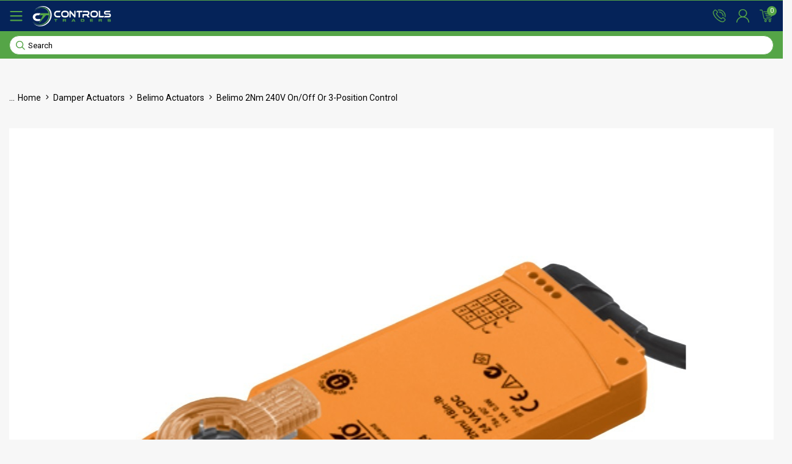

--- FILE ---
content_type: text/html; charset=utf-8
request_url: https://www.controlstraders.com/belimo-2nm-240v-on-off-or-3-position-control
body_size: 40411
content:
<!DOCTYPE html>
<html lang="en">

<head itemscope itemtype="http://schema.org/WebSite">
	<meta http-equiv="Content-Type" content="text/html; charset=utf-8" />
	<meta http-equiv="x-ua-compatible" content="ie=edge">
	<meta name="keywords" content="Belimo,Belimo 2Nm 240V On/Off or 3-Position Control" />
	<meta name="description" content="Belimo 2Nm 240V actuator with On/Off or 3-position control delivers reliable valve and damper operation for efficient HVAC system performance." />
	<meta name="viewport" content="width=device-width, initial-scale=1, shrink-to-fit=no">
	<meta name="csrf-token" content="84764dac9654abfe59723f8150796df23b662443,6a48b8d1d7c4a0259eb3c0380f2cd48396dfac03,1769396548" />
	<meta property="og:image"
		content="https://www.controlstraders.com/assets/full/BEL-DAM-CM230R.jpg?20210827095801" />
	<meta property="og:title" content="Belimo 2Nm 240V On/Off or 3-Position Control" />
	<meta property="og:site_name" content="Controls Traders" />
	<meta property="og:type"
		content="product" />
	<meta property="og:url" content="https://www.controlstraders.com/belimo-2nm-240v-on-off-or-3-position-control" />
	<meta property="og:description" content="Belimo 2Nm 240V actuator with On/Off or 3-position control delivers reliable valve and damper operation for efficient HVAC system performance." />
	<title itemprop='name'>Belimo 2Nm 240V On/Off or 3-Position Control</title>
	<link rel="canonical" href="https://www.controlstraders.com/belimo-2nm-240v-on-off-or-3-position-control" itemprop="url" />
	<link rel="shortcut icon" href="/assets/favicon_logo.png?1765159735" />
	<!-- Maropost Assets -->
	<link rel="dns-prefetch preconnect" href="//assets.netostatic.com">
	<script src="https://kit.fontawesome.com/0b2cfd30e9.js" crossorigin="anonymous"></script>
	<link rel="stylesheet" href="https://kit.fontawesome.com/60f2a2234e.css" crossorigin="anonymous">
	<link rel="dns-prefetch" href="//google-analytics.com">

	<!-- Begin: Script 100 -->
<script>
   var hsscript = document.createElement("script");
   hsscript.src = "https://cdn.jsdelivr.net/npm/hockeystack@latest/hockeystack.min.js";
   hsscript.async = 1;
   hsscript.dataset.apikey = "799c5351667726de6d3767d4316408";
   hsscript.dataset.cookieless = 1;
   hsscript.dataset.autoIdentify = 1;
   document.getElementsByTagName('head')[0].append(hsscript);
</script>
<!-- End: Script 100 -->
<!-- Begin: Script 102 -->
<!-- Global site tag (gtag.js) - Google Analytics -->
<script async src="https://www.googletagmanager.com/gtag/js?id=G-557E2F0KSF"></script>
<script>
  window.dataLayer = window.dataLayer || [];
  function gtag(){dataLayer.push(arguments);}
  gtag('js', new Date());
    gtag('config', 'G-557E2F0KSF', {
      send_page_view: false
    });
</script>

<meta name="google-site-verification" content="HAaovWNpXRimBr0XjS0__TIJgKEAhW4HC1oh6gtuCB8" />
<!-- End: Script 102 -->

	<link rel="preconnect" href="https://fonts.googleapis.com">
	<link rel="preconnect" href="https://fonts.gstatic.com" crossorigin>
	<link rel="preload" href="/assets/themes/gallant-CTT001-V5/dist/main.css?1765159735" as="style">
	<link rel="preload" href="/assets/themes/gallant-CTT001-V5/css/style.css?1765159735" as="style">
	<link rel="stylesheet" href="/assets/themes/gallant-CTT001-V5/css/style.css?1765159735" media="all" />
	<link rel="stylesheet" href="/assets/themes/gallant-CTT001-V5/dist/main.css?1765159735" media="all" />

</head>

<body id="n_product" class="n_gallant-CTT001-V5 page-category ">

	<div id="svg" style="display: none;" aria-hidden="true"
		data-url="/assets/themes/gallant-CTT001-V5/assets/svg/sprite.svg?1765159735"></div>
	<div id="goTop"></div>

	<header id="header"
		class="gd-header template-category "
		aria-label="Header container">
		<div class="gd-header__wrap" id="jsStickyHeader">
			<div class="top">
    <div class="top__wrap">
        
    </div>
</div>
			<!-- === v20250630 James Wojciak edited === -->
<div class="header-main">
    <div class="header-main__wrap">
        <div class="header-main__left">
            <span class="header-main__mob-menu desktop-hide" id="jsOpenMenu" data-open="false">
                <svg>
                    <use xlink:href="#bars-regular" />
                </svg>
            </span>

            <a href="https://www.controlstraders.com" title="Controls Traders Pty Ltd" class="header-main__logo desktop-hide">
                <img class="logo" src="/assets/images/logo-2023-mob.png" alt="Controls Traders Pty Ltd" />
            </a>

            <a href="https://www.controlstraders.com" title="Controls Traders Pty Ltd" class="header-main__logo mobile-hide">
                <img class="logo" src="/assets/images/logo-2023-desk.png" alt="Controls Traders Pty Ltd" />
            </a>
        </div>


        <div class="header-main__desk-menu">
            <section class="desc-nav header-bottom gridMenu">
    <ul class="desc-nav__list" id="jsHeaderBottom">

        <li class="desc-nav__item   ">
            <a href="javascript:void(0)"
                class="desc-nav__link desc-nav__link--nextlvl jsDescMenuLink ">
                Shop by Product
                <svg class="icon-right">
                    <use xlink:href="#angle-down-regular" />
                </svg>
            </a>
            <div class="desc-nav__sublist  jsDescSubMenu d-none  ">
                <div class="jsCloseMenu menu-close">
                    <svg>
                        <use xlink:href="#xmark-solid"></use>
                    </svg>
                </div>
                <div class="jsUspsWrap advert-wrap"></div>
                <div class="desc-nav__sublist-inner ">

                    <ul class="desc-nav__sublist-list ">
                        <li
            class="desc-nav__subitem  desc-nav__subitem--lvl2 ">
            <a href="/stand-alone-controllers-thermostats/" class="nav-link font-weight-bold nav-link--lvl2 ">
                Stand-alone Controllers & Thermostats
            </a>
            <ul class="menu-nav-links menu-nav-links--lvl3"><li class="desc-nav__subitem desc-nav__subitem--lvl3">
            <a href="/hevac-controllers/" class="nav-link font-weight-bold">

                HEVAC Controllers
            </a>
            </li><li class="desc-nav__subitem desc-nav__subitem--lvl3">
            <a href="/isma-controllers/~-205" class="nav-link font-weight-bold">

                iSMA Controllers
            </a>
            </li><li class="desc-nav__subitem desc-nav__subitem--lvl3">
            <a href="/schneider-controllers/" class="nav-link font-weight-bold">

                Schneider Controllers
            </a>
            </li><li class="desc-nav__subitem desc-nav__subitem--lvl3">
            <a href="/siemens-controllers/" class="nav-link font-weight-bold">

                Siemens’ Controllers
            </a>
            </li><li class="desc-nav__subitem desc-nav__subitem--lvl3">
            <a href="/smart-temp-controllers/~-225" class="nav-link font-weight-bold">

                Smart Temp Controllers
            </a>
            </li><li class="desc-nav__subitem desc-nav__subitem--lvl3">
            <a href="/distech-controllers/" class="nav-link font-weight-bold">

                Distech Controllers
            </a>
            </li></ul>
            </li><li
            class="desc-nav__subitem  desc-nav__subitem--lvl2 ">
            <a href="/sensors-transducers/" class="nav-link font-weight-bold nav-link--lvl2 ">
                Sensors & Transducers
            </a>
            <ul class="menu-nav-links menu-nav-links--lvl3"><li class="desc-nav__subitem desc-nav__subitem--lvl3">
            <a href="/room-sensors/" class="nav-link font-weight-bold">

                Room Sensors
            </a>
            </li><li class="desc-nav__subitem desc-nav__subitem--lvl3">
            <a href="/ductsensors/" class="nav-link font-weight-bold">

                Duct Sensors
            </a>
            </li><li class="desc-nav__subitem desc-nav__subitem--lvl3">
            <a href="/pipe-sensors/" class="nav-link font-weight-bold">

                Pipe Sensors
            </a>
            </li><li class="desc-nav__subitem desc-nav__subitem--lvl3">
            <a href="/outside-sensors/" class="nav-link font-weight-bold">

                Outside Sensors
            </a>
            </li><li class="desc-nav__subitem desc-nav__subitem--lvl3">
            <a href="/fridges-freezers/" class="nav-link font-weight-bold">

                Fridges/Freezers
            </a>
            </li><li class="desc-nav__subitem desc-nav__subitem--lvl3">
            <a href="/level/~-232" class="nav-link font-weight-bold">

                Level Sensors
            </a>
            </li></ul>
            </li><li
            class="desc-nav__subitem  desc-nav__subitem--lvl2 ">
            <a href="/test-instruments/" class="nav-link font-weight-bold nav-link--lvl2 ">
                Test Instruments
            </a>
            </li><li
            class="desc-nav__subitem  desc-nav__subitem--lvl2 ">
            <a href="/valves/" class="nav-link font-weight-bold nav-link--lvl2 ">
                Valves
            </a>
            <ul class="menu-nav-links menu-nav-links--lvl3"><li class="desc-nav__subitem desc-nav__subitem--lvl3">
            <a href="/valves/characterised-control-valves/" class="nav-link font-weight-bold">

                Characterised Control Valves
            </a>
            </li><li class="desc-nav__subitem desc-nav__subitem--lvl3">
            <a href="/valves/seat-valves/" class="nav-link font-weight-bold">

                Seat Valves
            </a>
            </li><li class="desc-nav__subitem desc-nav__subitem--lvl3">
            <a href="/valves/pressure-independent-control-valves/" class="nav-link font-weight-bold">

                Pressure Independent Control Valves
            </a>
            </li><li class="desc-nav__subitem desc-nav__subitem--lvl3">
            <a href="/valves/balancing-valves/" class="nav-link font-weight-bold">

                Balancing Valves
            </a>
            </li><li class="desc-nav__subitem desc-nav__subitem--lvl3">
            <a href="/valves/fittings/" class="nav-link font-weight-bold">

                Fittings
            </a>
            </li><li class="desc-nav__subitem desc-nav__subitem--lvl3">
            <a href="/valves/ball-valves/" class="nav-link font-weight-bold">

                Ball Valves
            </a>
            </li><li class="desc-nav__subitem desc-nav__subitem--lvl3">
            <a href="/butterfly-valves/" class="nav-link font-weight-bold">

                Butterfly Valves
            </a>
            </li><li class="desc-nav__subitem desc-nav__subitem--lvl3">
            <a href="/flanged-valves/" class="nav-link font-weight-bold">

                Flanged Valves
            </a>
            </li><li class="desc-nav__subitem desc-nav__subitem--lvl3">
            <a href="/globe-valves/" class="nav-link font-weight-bold">

                Globe Valves
            </a>
            </li><li class="desc-nav__subitem desc-nav__subitem--lvl3">
            <a href="/intelligent-valves/" class="nav-link font-weight-bold">

                Intelligent Valves
            </a>
            </li><li class="desc-nav__subitem desc-nav__subitem--lvl3">
            <a href="/strainers/" class="nav-link font-weight-bold">

                Strainers
            </a>
            </li></ul>
            </li><li
            class="desc-nav__subitem  desc-nav__subitem--lvl2 ">
            <a href="/valve-actuators/" class="nav-link font-weight-bold nav-link--lvl2 ">
                Valve Actuators
            </a>
            <ul class="menu-nav-links menu-nav-links--lvl3"><li class="desc-nav__subitem desc-nav__subitem--lvl3">
            <a href="/belimo-actuators/" class="nav-link font-weight-bold">

                Belimo Actuators
            </a>
            </li><li class="desc-nav__subitem desc-nav__subitem--lvl3">
            <a href="/honeywell-actuators/" class="nav-link font-weight-bold">

                Honeywell Actuators
            </a>
            </li><li class="desc-nav__subitem desc-nav__subitem--lvl3">
            <a href="/schneider-actuators/" class="nav-link font-weight-bold">

                Schneider Actuators
            </a>
            </li><li class="desc-nav__subitem desc-nav__subitem--lvl3">
            <a href="/siemens-actuators/" class="nav-link font-weight-bold">

                Siemens Actuators
            </a>
            </li></ul>
            </li><li
            class="desc-nav__subitem  desc-nav__subitem--lvl2 ">
            <a href="/damper-actuators/" class="nav-link font-weight-bold nav-link--lvl2 ">
                Damper Actuators
            </a>
            <ul class="menu-nav-links menu-nav-links--lvl3"><li class="desc-nav__subitem desc-nav__subitem--lvl3">
            <a href="/belimo-actuators/~-280" class="nav-link font-weight-bold">

                Belimo Actuators
            </a>
            </li><li class="desc-nav__subitem desc-nav__subitem--lvl3">
            <a href="/siemens-actuators/~-284" class="nav-link font-weight-bold">

                Siemens Actuators
            </a>
            </li></ul>
            </li><li
            class="desc-nav__subitem  desc-nav__subitem--lvl2 ">
            <a href="/flow-meters/" class="nav-link font-weight-bold nav-link--lvl2 ">
                Flow Meters
            </a>
            <ul class="menu-nav-links menu-nav-links--lvl3"><li class="desc-nav__subitem desc-nav__subitem--lvl3">
            <a href="/flow-meters/chilled-water/" class="nav-link font-weight-bold">

                Chilled Water
            </a>
            </li><li class="desc-nav__subitem desc-nav__subitem--lvl3">
            <a href="/flow-meters/heating-water/" class="nav-link font-weight-bold">

                Heating Water
            </a>
            </li><li class="desc-nav__subitem desc-nav__subitem--lvl3">
            <a href="/flow-meters/transmitters/" class="nav-link font-weight-bold">

                Transmitters
            </a>
            </li></ul>
            </li><li
            class="desc-nav__subitem  desc-nav__subitem--lvl2 ">
            <a href="/variable-speed-drives/" class="nav-link font-weight-bold nav-link--lvl2 ">
                Variable Speed  Drives
            </a>
            </li><li
            class="desc-nav__subitem  desc-nav__subitem--lvl2 ">
            <a href="/ups-systems/" class="nav-link font-weight-bold nav-link--lvl2 ">
                UPS Systems
            </a>
            </li><li
            class="desc-nav__subitem  desc-nav__subitem--lvl2 ">
            <a href="/switches-and-electrical/" class="nav-link font-weight-bold nav-link--lvl2 ">
                Switches & Electrical
            </a>
            <ul class="menu-nav-links menu-nav-links--lvl3"><li class="desc-nav__subitem desc-nav__subitem--lvl3">
            <a href="/electrical-devices-switches/current-switches/" class="nav-link font-weight-bold">

                Current Switches
            </a>
            </li><li class="desc-nav__subitem desc-nav__subitem--lvl3">
            <a href="/power-supplies/" class="nav-link font-weight-bold">

                Power Supplies
            </a>
            </li><li class="desc-nav__subitem desc-nav__subitem--lvl3">
            <a href="/electrical-devices-switches/relays/" class="nav-link font-weight-bold">

                Relays
            </a>
            </li><li class="desc-nav__subitem desc-nav__subitem--lvl3">
            <a href="/timers-timeclocks/" class="nav-link font-weight-bold">

                Timers & Timeclocks
            </a>
            </li><li class="desc-nav__subitem desc-nav__subitem--lvl3">
            <a href="/voltage-converters/" class="nav-link font-weight-bold">

                Voltage Converters
            </a>
            </li></ul>
            </li><li
            class="desc-nav__subitem  desc-nav__subitem--lvl2 d-none ">
            <a href="/acs-supplies/" class="nav-link font-weight-bold nav-link--lvl2 ">
                <span class="brand-img d-none">
                    <img src="https://cdn.neto.com.au/assets/neto-cdn/images/default_product.gif"
                        class="product-image img-responsive">
                </span>

                ACS Supplies
            </a>
            <ul class="menu-nav-links menu-nav-links--lvl3"><li class="desc-nav__subitem desc-nav__subitem--lvl3">
            <a href="/touch-screens/" class="nav-link font-weight-bold">

                Touch Screens
            </a>
            </li><li class="desc-nav__subitem desc-nav__subitem--lvl3">
            <a href="/ups-supplies/" class="nav-link font-weight-bold">

                UPS Supplies
            </a>
            </li></ul>
            </li>


                    </ul>

                </div>

            </div>
            </li><li class="desc-nav__item   ">
            <a href="javascript:void(0)"
                class="desc-nav__link desc-nav__link--nextlvl jsDescMenuLink ">
                Shop by Brand
                <svg class="icon-right">
                    <use xlink:href="#angle-down-regular" />
                </svg>
            </a>
            <div class="desc-nav__sublist  jsDescSubMenu d-none  ">
                <div class="jsCloseMenu menu-close">
                    <svg>
                        <use xlink:href="#xmark-solid"></use>
                    </svg>
                </div>
                <div class="jsUspsWrap advert-wrap"></div>
                <div class="desc-nav__sublist-inner ">

                    <ul class="desc-nav__sublist-list filters__filter--brands">
                        <li
            class="desc-nav__subitem  desc-nav__subitem--lvl2 ">
            <a href="/brand/aranet4/" class="nav-link font-weight-bold nav-link--lvl2 ">
                <span class="brand-img ">
                    <img src="/assets/webshop/cms/39/239.jpg?1701991342"
                        class="product-image img-responsive">
                </span>

                Aranet4
            </a>
            </li><li
            class="desc-nav__subitem  desc-nav__subitem--lvl2 ">
            <a href="/brand/automated-components-inc/" class="nav-link font-weight-bold nav-link--lvl2 ">
                <span class="brand-img ">
                    <img src="/assets/webshop/cms/26/126.png?1697519856"
                        class="product-image img-responsive">
                </span>

                Automated Components Inc
            </a>
            </li><li
            class="desc-nav__subitem  desc-nav__subitem--lvl2 ">
            <a href="/brand/bapi/" class="nav-link font-weight-bold nav-link--lvl2 ">
                <span class="brand-img ">
                    <img src="/assets/webshop/cms/39/139.png?1697519912"
                        class="product-image img-responsive">
                </span>

                BAPI
            </a>
            </li><li
            class="desc-nav__subitem  desc-nav__subitem--lvl2 ">
            <a href="/brand/belimo/" class="nav-link font-weight-bold nav-link--lvl2 ">
                <span class="brand-img ">
                    <img src="/assets/webshop/cms/28/128.png?1697519947"
                        class="product-image img-responsive">
                </span>

                Belimo
            </a>
            </li><li
            class="desc-nav__subitem  desc-nav__subitem--lvl2 ">
            <a href="/brand/danfoss/" class="nav-link font-weight-bold nav-link--lvl2 ">
                <span class="brand-img ">
                    <img src="/assets/webshop/cms/56/156.png?1697519979"
                        class="product-image img-responsive">
                </span>

                Danfoss
            </a>
            </li><li
            class="desc-nav__subitem  desc-nav__subitem--lvl2 ">
            <a href="/brand/dwyer/" class="nav-link font-weight-bold nav-link--lvl2 ">
                <span class="brand-img ">
                    <img src="/assets/webshop/cms/25/125.png?1701991219"
                        class="product-image img-responsive">
                </span>

                Dwyer
            </a>
            </li><li
            class="desc-nav__subitem  desc-nav__subitem--lvl2 ">
            <a href="/brand/easyio/" class="nav-link font-weight-bold nav-link--lvl2 ">
                <span class="brand-img ">
                    <img src="/assets/webshop/cms/61/161.png?1697520058"
                        class="product-image img-responsive">
                </span>

                EasyIO
            </a>
            </li><li
            class="desc-nav__subitem  desc-nav__subitem--lvl2 ">
            <a href="/brand/eaton/" class="nav-link font-weight-bold nav-link--lvl2 ">
                <span class="brand-img ">
                    <img src="/assets/webshop/cms/83/183.png?1697520085"
                        class="product-image img-responsive">
                </span>

                Eaton
            </a>
            </li><li
            class="desc-nav__subitem  desc-nav__subitem--lvl2 ">
            <a href="/brand/ebtron/" class="nav-link font-weight-bold nav-link--lvl2 ">
                <span class="brand-img ">
                    <img src="/assets/webshop/cms/72/272.png?1697520139"
                        class="product-image img-responsive">
                </span>

                Ebtron
            </a>
            </li><li
            class="desc-nav__subitem  desc-nav__subitem--lvl2 ">
            <a href="/brand/hevac/" class="nav-link font-weight-bold nav-link--lvl2 ">
                <span class="brand-img ">
                    <img src="/assets/webshop/cms/75/175.png?1701991869"
                        class="product-image img-responsive">
                </span>

                Hevac
            </a>
            </li><li
            class="desc-nav__subitem  desc-nav__subitem--lvl2 ">
            <a href="/brand/honeywell/" class="nav-link font-weight-bold nav-link--lvl2 ">
                <span class="brand-img ">
                    <img src="/assets/webshop/cms/42/142.png?1697520221"
                        class="product-image img-responsive">
                </span>

                Honeywell
            </a>
            </li><li
            class="desc-nav__subitem  desc-nav__subitem--lvl2 ">
            <a href="/brand/ta/" class="nav-link font-weight-bold nav-link--lvl2 ">
                <span class="brand-img ">
                    <img src="/assets/webshop/cms/38/238.png?1697520249"
                        class="product-image img-responsive">
                </span>

                IMI TA
            </a>
            </li><li
            class="desc-nav__subitem  desc-nav__subitem--lvl2 ">
            <a href="/brand/isma/" class="nav-link font-weight-bold nav-link--lvl2 ">
                <span class="brand-img ">
                    <img src="/assets/webshop/cms/65/165.png?1697520283"
                        class="product-image img-responsive">
                </span>

                iSMA
            </a>
            </li><li
            class="desc-nav__subitem  desc-nav__subitem--lvl2 ">
            <a href="/brand/johnson-controls/" class="nav-link font-weight-bold nav-link--lvl2 ">
                <span class="brand-img ">
                    <img src="/assets/webshop/cms/46/146.png?1697520350"
                        class="product-image img-responsive">
                </span>

                Johnson Controls
            </a>
            </li><li
            class="desc-nav__subitem  desc-nav__subitem--lvl2 ">
            <a href="/brand/mamac/" class="nav-link font-weight-bold nav-link--lvl2 ">
                <span class="brand-img ">
                    <img src="/assets/webshop/cms/44/144.png?1697520415"
                        class="product-image img-responsive">
                </span>

                Mamac
            </a>
            </li><li
            class="desc-nav__subitem  desc-nav__subitem--lvl2 ">
            <a href="/brand/mean-well/" class="nav-link font-weight-bold nav-link--lvl2 ">
                <span class="brand-img ">
                    <img src="/assets/webshop/cms/97/197.png?1697520453"
                        class="product-image img-responsive">
                </span>

                Mean Well
            </a>
            </li><li
            class="desc-nav__subitem  desc-nav__subitem--lvl2 ">
            <a href="/brand/moxa/" class="nav-link font-weight-bold nav-link--lvl2 ">
                <span class="brand-img ">
                    <img src="/assets/webshop/cms/20/220.png?1697520488"
                        class="product-image img-responsive">
                </span>

                Moxa
            </a>
            </li><li
            class="desc-nav__subitem  desc-nav__subitem--lvl2 ">
            <a href="/brand/phoenix-contact/" class="nav-link font-weight-bold nav-link--lvl2 ">
                <span class="brand-img ">
                    <img src="/assets/webshop/cms/00/200.png?1697520568"
                        class="product-image img-responsive">
                </span>

                Phoenix Contact
            </a>
            </li><li
            class="desc-nav__subitem  desc-nav__subitem--lvl2 ">
            <a href="/brand/schneider/" class="nav-link font-weight-bold nav-link--lvl2 ">
                <span class="brand-img ">
                    <img src="/assets/webshop/cms/38/138.png?1697520627"
                        class="product-image img-responsive">
                </span>

                Schneider Electric
            </a>
            </li><li
            class="desc-nav__subitem  desc-nav__subitem--lvl2 ">
            <a href="/brand/siemens/" class="nav-link font-weight-bold nav-link--lvl2 ">
                <span class="brand-img ">
                    <img src="/assets/webshop/cms/99/99.png?1697520664"
                        class="product-image img-responsive">
                </span>

                Siemens
            </a>
            </li><li
            class="desc-nav__subitem  desc-nav__subitem--lvl2 ">
            <a href="/brand/smart-temp/" class="nav-link font-weight-bold nav-link--lvl2 ">
                <span class="brand-img ">
                    <img src="/assets/webshop/cms/36/136.png?1697520695"
                        class="product-image img-responsive">
                </span>

                Smart Temp
            </a>
            </li><li
            class="desc-nav__subitem  desc-nav__subitem--lvl2 ">
            <a href="/brand/vega/" class="nav-link font-weight-bold nav-link--lvl2 ">
                <span class="brand-img ">
                    <img src="/assets/webshop/cms/22/222.png?1697520726"
                        class="product-image img-responsive">
                </span>

                VEGA
            </a>
            </li><li
            class="desc-nav__subitem  desc-nav__subitem--lvl2 ">
            <a href="/brand/veris/" class="nav-link font-weight-bold nav-link--lvl2 ">
                <span class="brand-img ">
                    <img src="/assets/webshop/cms/43/143.png?1697520745"
                        class="product-image img-responsive">
                </span>

                Veris
            </a>
            </li><li
            class="desc-nav__subitem nav-link--viewall desc-nav__subitem--lvl2 ">
            <a href="/page/brands/" class="nav-link font-weight-bold nav-link--lvl2 nav-link--viewall">
                View All Brands
            </a>
            </li>


                    </ul>

                </div>

            </div>
            </li>



    </ul>


</section>
        </div>

        <span class="header-main__searchbar mobile-hide">
            <div class="header-main__search">
    <form name="productsearch" class="header__search-form" method="get" action="/" role="search"
        aria-label="Product search">
        <input type="hidden" name="rf" value="kw" />
        <input id="searchInput" class="header__input ajax_search"
            value="" id="name_search" placeholder="Search"
            autocomplete="off" name="kw" type="text" aria-label="Input search" />
        <button type="submit" value="Search" class="header__btn" aria-label="Search site">
            <svg class="search__icon">
                <use xlink:href="#magnifying-glass-regular" />
            </svg>
        </button>
    </form>
</div>
        </span>

        <div class="header-main__right">

            <a href="tel:1300 740 140" class="header-main__phone">
                <svg>
                    <use xlink:href="#phone-green" />
                </svg>
                <span class="title mobile-hide">1300 740 140</span>
            </a>

            <!-- User menu: display customer’s name when logged in, otherwise show Login / Register -->
            <span class="header-main__user" id="jsOpenUser" data-open="false">
                <svg>
                    <use xlink:href="#user-green" />
                </svg>
                <span class="title mobile-hide">
                    <span nloader-content-id="cfvo2r3KNb5ODccrsJfJ0EOGCbGR96JPJvz6eDUMqic8czi0N54fUjsVprNWevhQ0Zf7D7SAW41q2vdJ1zfxPU" nloader-content="[base64]" nloader-data="iwt79GJHo1HXk21JhB7LA21_7xiv8zxff7WyuaGBatA"></span><svg class="icon-right">
                    <use xlink:href="#angle-down-regular" />
                    </svg>
                </span>
            </span>

            <!---->
            <span class="header-main__cart" id="jsOpenCart" data-open="false">
                <span class="header-main__relative-count">
                    <svg>
                        <use xlink:href="#cart-green" />
                    </svg>

                </span>
                <span>
                    <div>
                        <span rel="a2c_item_count" class="header-main__count-item">0</span>
                        <p rel="a2c_sub_total" class="header-center__sub-title mobile-hide">$0.00</p>
                    </div>
                </span>
            </span>
        </div>

    </div>
</div>
			<div class="header-main__search-wrap desktop-hide">
    <div class="header-main__search">
    <form name="productsearch" class="header__search-form" method="get" action="/" role="search"
        aria-label="Product search">
        <input type="hidden" name="rf" value="kw" />
        <input id="searchInput" class="header__input ajax_search"
            value="" id="name_search" placeholder="Search"
            autocomplete="off" name="kw" type="text" aria-label="Input search" />
        <button type="submit" value="Search" class="header__btn" aria-label="Search site">
            <svg class="search__icon">
                <use xlink:href="#magnifying-glass-regular" />
            </svg>
        </button>
    </form>
</div>
</div>
			<div class="header-usps" id="jsUsps">
    <div class="header-usps__wrap"><a href="" class="header-usps__single">

            <img src="/assets/marketing/66.png?1697542553"
                class="jsLazy usps__image-wrap" loading="lazy" alt="Customer Support">

            <div class="usps__text-wrap">
                <span class="usps__title ">Customer Support</span>

            </div>
        </a><a href="" class="header-usps__single">

            <img src="/assets/marketing/67.png?1697542597"
                class="jsLazy usps__image-wrap" loading="lazy" alt="Global Shipping">

            <div class="usps__text-wrap">
                <span class="usps__title ">Global Shipping</span>

            </div>
        </a><a href="/page/brands/" class="header-usps__single">

            <img src="/assets/marketing/69.png?1701996767"
                class="jsLazy usps__image-wrap" loading="lazy" alt="Brands We Know and Trust">

            <div class="usps__text-wrap">
                <span class="usps__title ">Brands We Know and Trust</span>

            </div>
        </a><a href="" class="header-usps__single">

            <img src="/assets/marketing/70.png?1697542720"
                class="jsLazy usps__image-wrap" loading="lazy" alt="Convenience factor">

            <div class="usps__text-wrap">
                <span class="usps__title ">Convenience factor</span>

            </div>
        </a></div>
</div>
		</div>

	</header>
	<div class="header-divide"></div>

	<div id="mainContent" class="main__wrap" role="main"><!-- v20250414 Edited and formatted by James Wojciak -->


<div class="breadcrumbs ">
    <nav class="breadcrumbs__nav">
        <ul class="breadcrumbs__list " itemscope itemtype="http://schema.org/breadcrumbList">
            <div class="breadcrumbs__back-wrap ">
                <div onclick="history.back()" class="breadcrumbs__list-item--back breadcrumbs__list-item">

                </div>
            </div>
            <li class="breadcrumbs__list-item desktop-hide" id="jsExpandBreadcrumbs">
                ...
            </li>
            <li class="breadcrumbs__list-item breadcrumbs__list-item--home " itemprop="itemListElement" itemscope
                itemtype="http://schema.org/ListItem">
                <a href="https://www.controlstraders.com" itemprop="item"><span itemprop="name">Home</span></a>
                <meta itemprop="position" content="0" />
            </li>
            <li class="breadcrumbs__list-item breadcrumbs__list-item--home ">
                <svg>
                    <use xlink:href="#angle-right-regular" />
                </svg>
            </li><li class="breadcrumbs__list-item breadcrumbs__list-item--link" itemprop="itemListElement" itemscope
                itemtype="http://schema.org/ListItem">
                <a href="/damper-actuators/" itemprop="item"><span itemprop="name">Damper Actuators</span></a>
                <meta itemprop="position" content="1" />
            </li>
            <li class="breadcrumbs__list-item breadcrumbs__list-item--line">
                <svg>
                    <use xlink:href="#angle-right-regular" />
                </svg>
            </li><li class="breadcrumbs__list-item breadcrumbs__list-item--link" itemprop="itemListElement" itemscope
                itemtype="http://schema.org/ListItem">
                <a href="/belimo-actuators/~-280" itemprop="item"><span itemprop="name">Belimo Actuators</span></a>
                <meta itemprop="position" content="2" />
            </li>
            <li class="breadcrumbs__list-item breadcrumbs__list-item--line">
                <svg>
                    <use xlink:href="#angle-right-regular" />
                </svg>
            </li><li class="breadcrumbs__list-item breadcrumbs__list-item--link" itemprop="itemListElement" itemscope
                itemtype="http://schema.org/ListItem">
                <a href="/belimo-2nm-240v-on-off-or-3-position-control" itemprop="item"><span itemprop="name">Belimo 2Nm 240V On/Off or 3-Position Control</span></a>
                <meta itemprop="position" content="3" />
            </li>
            <li class="breadcrumbs__list-item breadcrumbs__list-item--line">
                <svg>
                    <use xlink:href="#angle-right-regular" />
                </svg>
            </li></ul>
    </nav>
</div>









<div itemscope itemtype="http://schema.org/Product">
	<div class="item-wrapper">
		<section class="item-image" role="contentinfo" aria-label="Product images">
			<!-- images template -->
			<div id="_jstl__images"><input type="hidden" id="_jstl__images_k0" value="template"/><input type="hidden" id="_jstl__images_v0" value="aW1hZ2Vz"/><input type="hidden" id="_jstl__images_k1" value="type"/><input type="hidden" id="_jstl__images_v1" value="aXRlbQ"/><input type="hidden" id="_jstl__images_k2" value="onreload"/><input type="hidden" id="_jstl__images_v2" value=""/><input type="hidden" id="_jstl__images_k3" value="content_id"/><input type="hidden" id="_jstl__images_v3" value="280"/><input type="hidden" id="_jstl__images_k4" value="sku"/><input type="hidden" id="_jstl__images_v4" value="BEL-DAM-CM230R"/><input type="hidden" id="_jstl__images_k5" value="preview"/><input type="hidden" id="_jstl__images_v5" value="y"/><div id="_jstl__images_r"><section class="prod-imgs">
	<div class="prod-imgs__wrap">
		<span class="gallery-btn jsOpenGallery" data-open="false"></span>
		<div id="mainImage" class="splide">
			<div class="splide__track">
				<ul class="splide__list">
					<li class="splide__slide">



						<figure class="prod-imgs__figure ">
							<img src="/assets/full/BEL-DAM-CM230R.jpg?20210827095801"
								class="d-none" aria-hidden="true" alt="Belimo 2Nm 240V On/Off or 3-Position Control">
							<img itemprop="image" class="prod-imgs__img" loading=lazy
								src="/assets/full/BEL-DAM-CM230R.jpg?20210827095801"
								aria-hidden="true" />
						</figure>

					</li>

					
				</ul>
			</div>
		</div>

	</div>

	<div class="prod-imgs__thumbnails">
		<div id="thumbnails" class="splide prod-imgs__thumbnails-slide">
			<div class="splide__track">
				<ul class="splide__list">
					<li class="splide__slide">
						<figure class="prod-imgs__figure">
							<img src="/assets/full/BEL-DAM-CM230R.jpg?20210827095801"
								aria-hidden="true" />
						</figure>
					</li>
					
				</ul>
			</div>
		</div>
	</div>
</section>


</div></div>

			<div class="mobile-hide">
				<section class="item-info">
	<div class="item-info__wrap">

		<div class="item-info__single item-info__single--desc  jsAccordian" data-offset="200" data-type="one-open">
			<h4 class="item-info__title jsAccordianItem" data-open="true">
				Description
				<svg>
					<use xlink:href="#angle-down-regular">
					</use>
				</svg>
			</h4>
			<div class="item-info__text">
				<p style="line-height: 20.8px;">Damper Actuator, Rotary, 2Nm, AC&nbsp;240V, On/Off or 3-Position, Non Spring Return</p>

<p style="line-height: 20.8px;">For damper areas up to 0.4&nbsp;m<sup>2</sup>, friction&nbsp;dependent. Ideal for domestic applications.</p>

<p style="line-height: 20.8px;"><strong>Application</strong></p>

<p style="line-height: 20.8px;">For operating air control dampers in ventilation and air-conditioning systems for building services installations.</p>

<p style="line-height: 20.8px;"><br style="line-height: normal; orphans: 2; text-align: -webkit-auto; widows: 2;" />
&nbsp;</p>

			</div>
		</div>
		<div class="item-info__single  jsAccordian" data-offset="200" data-type="one-open">
			<h4 class="item-info__title jsAccordianItem" data-open="false">
				Reviews
				<svg>
					<use xlink:href="#angle-down-regular">
					</use>
				</svg>

			</h4>
			<div class="item-info__text item-info__text--reviews">
				<h4 class="reviews-title">

					Be The First To Review This Product!
				</h4>
				<p class="reviews-subtext">Help other Controls Traders Pty Ltd users shop smarter by writing reviews for
					products
					you have purchased.
				</p>
				<p><a class="btn btn-default reviews-btn"
						href="https://www.controlstraders.com/_myacct/write_review?item=BEL-DAM-CM230R">
						<i class="fa fa-pencil-square-o"></i>
						Write
						a product review</a></p>
				</div>
		</div>




	</div>
</section>
			</div>
		</section>
		<section class="item-content" role="contentinfo" aria-label="Products information">
			<!-- header template -->
			<div id="_jstl__header"><input type="hidden" id="_jstl__header_k0" value="template"/><input type="hidden" id="_jstl__header_v0" value="aGVhZGVy"/><input type="hidden" id="_jstl__header_k1" value="type"/><input type="hidden" id="_jstl__header_v1" value="aXRlbQ"/><input type="hidden" id="_jstl__header_k2" value="preview"/><input type="hidden" id="_jstl__header_v2" value="y"/><input type="hidden" id="_jstl__header_k3" value="sku"/><input type="hidden" id="_jstl__header_v3" value="BEL-DAM-CM230R"/><input type="hidden" id="_jstl__header_k4" value="content_id"/><input type="hidden" id="_jstl__header_v4" value="280"/><input type="hidden" id="_jstl__header_k5" value="onreload"/><input type="hidden" id="_jstl__header_v5" value=""/><div id="_jstl__header_r"><!-- v20250602 Edited and formatted by James Wojciak -->
<div class="item-content__inner">
	<!-- Schema.org product metadata -->
	<meta itemprop="itemCondition" content="NewCondition">
	<meta itemprop="brand" content="Belimo" />
	<meta itemprop="sku" content="BEL-DAM-CM230R" />

	<div class="wrapper-product-title ">
		<h1 itemprop="name" aria-label="Product Name" class="product-title">
			Belimo 2Nm 240V On/Off or 3-Position Control
		</h1>

		<span class="product-sku">BEL-DAM-CM230R</span>

		<div id="_jstl__reviews"><input type="hidden" id="_jstl__reviews_k0" value="template"/><input type="hidden" id="_jstl__reviews_v0" value="cmV2aWV3cw"/><input type="hidden" id="_jstl__reviews_k1" value="type"/><input type="hidden" id="_jstl__reviews_v1" value="aXRlbQ"/><input type="hidden" id="_jstl__reviews_k2" value="onreload"/><input type="hidden" id="_jstl__reviews_v2" value=""/><input type="hidden" id="_jstl__reviews_k3" value="content_id"/><input type="hidden" id="_jstl__reviews_v3" value="280"/><input type="hidden" id="_jstl__reviews_k4" value="sku"/><input type="hidden" id="_jstl__reviews_v4" value="BEL-DAM-C"/><div id="_jstl__reviews_r"></div></div>

		<div class="product-buttons">
			<a href="/assets/brochures/BEL-DAM-CM230R.pdf" download class="download-brochure">
				<svg><use xlink:href="#file-pdf-light"></use></svg>
				Download Brochure
			</a>
			<a href="#compatible-products" class="download-brochure">
				<svg xmlns="http://www.w3.org/2000/svg" viewBox="0 0 320 512">
					<path d="M143 352.3L7 216.3c-9.4-9.4-9.4-24.6 0-34l22.6-22.6c9.4-9.4 24.6-9.4 34 0L160 273.4l96.4-96.4c9.4-9.4 24.6-9.4 34 0l22.6 22.6c9.4 9.4 9.4 24.6 0 34L177 352.3c-9.4 9.4-24.6 9.4-34 0z"/>
				</svg>
				Compatible Products
			</a>
		</div>
	</div>

	<!-- v20250723: Load category data manually to check for Distech Controllers (ID 336) -->
	

	<!-- Handle pricing: Hide if in Distech Controllers (ID 336), else show full pricing block -->
	

	<!--<p><strong>DEBUG:</strong> has_variation = </p>-->
	<div itemprop="offers" itemscope itemtype="http://schema.org/Offer" class="wrapper-pricing">
		<link itemprop="url" href="https://www.controlstraders.com/belimo-2nm-240v-on-off-or-3-position-control" />
		<meta itemprop="priceCurrency" content="AUD">
		<div class="wrapper-pricing__inner">

		<div class="store-price" itemprop="price" content="136.2" aria-label="Store Price">
			$136.20
			<span class="ex-gst">ex GST</span>
			</div>

			<div class="productrrp text-muted small"><s>RRP $227.00</s></div>
			</div>
			<div class="productsave small">
			SAVE $90.80 (40%)
			</div>
			
		</div>
	</div>
	<!-- Availability badges -->
	<div class="badges-wrap">
		<span itemprop="availability" content="http://schema.org/LimitedAvailability" class="badge badge-danger">
			<svg><use xlink:href="#circle-xmark-solid" /></svg> Sold Out - Backorder Available
		</span>
		</div>
</div></div></div>
			<!-- child_products template -->
			<form autocomplete="off" class="variation-wrapper">
	<!-- Variations -->
	<input type="hidden" id="_itmspec_sku" value="BEL-DAM-CM230R">
	<hr aria-hidden="true" />
	<div class="variation-wrapper__inner" role="contentinfo" aria-label="Product variation selection"><div class="_itmspec_listopt " ref="3" aria-label="Action variation selection">

			<div class="variation-name">
				<label for="3_itmspec_opt">Action:</label>
			</div>
			<div class="specific">
				<input type="hidden" class="_itmspec_val" ref="3" value="7">
				<div class="n-wrapper-form-control">
					<span class="_itmspec_optpl" ref="3">
						<select id="3_itmspec_opt" name="3_itmspec_opt"
							class="_itmspec_opt form-control" ref="3">
							<option value="3" >Spring Return </option>
									<option value="7" selected>Non Spring Return </option>
									</select>
					</span>
				</div>
			</div>

		</div>

		<div class="_itmspec_listopt " ref="2" aria-label="Control Signal variation selection">

			<div class="variation-name">
				<label for="2_itmspec_opt">Control Signal:</label>
			</div>
			<div class="specific">
				<input type="hidden" class="_itmspec_val" ref="2" value="363">
				<div class="n-wrapper-form-control">
					<span class="_itmspec_optpl" ref="2">
						<select id="2_itmspec_opt" name="2_itmspec_opt"
							class="_itmspec_opt form-control" ref="2">
							<option value="5" >0-10 Volt </option>
									<option value="363" selected>On/Off or 3-Position </option>
									<option value="145" >On/Off </option>
									</select>
					</span>
				</div>
			</div>

		</div>

		<div class="_itmspec_listopt " ref="1" aria-label="Power Supply variation selection">

			<div class="variation-name">
				<label for="1_itmspec_opt">Power Supply:</label>
			</div>
			<div class="specific">
				<input type="hidden" class="_itmspec_val" ref="1" value="9">
				<div class="n-wrapper-form-control">
					<span class="_itmspec_optpl" ref="1">
						<select id="1_itmspec_opt" name="1_itmspec_opt"
							class="_itmspec_opt form-control" ref="1">
							<option value="9" selected>240 VAC </option>
									<option value="54" >24 VAC/DC </option>
									</select>
					</span>
				</div>
			</div>

		</div>

		<div class="_itmspec_listopt " ref="42" aria-label="Auxiliary Switch variation selection">

			<div class="variation-name">
				<label for="42_itmspec_opt">Auxiliary Switch:</label>
			</div>
			<div class="specific">
				<input type="hidden" class="_itmspec_val" ref="42" value="365">
				<div class="n-wrapper-form-control">
					<span class="_itmspec_optpl" ref="42">
						<select id="42_itmspec_opt" name="42_itmspec_opt"
							class="_itmspec_opt form-control" ref="42">
							<option value="364" >1x SPDT </option>
									<option value="365" selected>None </option>
									</select>
					</span>
				</div>
			</div>

		</div>

		<div class="_itmspec_listopt " ref="4" aria-label="Damper Size variation selection">

			<div class="variation-name">
				<label for="4_itmspec_opt">Damper Size:</label>
			</div>
			<div class="specific">
				<input type="hidden" class="_itmspec_val" ref="4" value="10">
				<div class="n-wrapper-form-control">
					<span class="_itmspec_optpl" ref="4">
						<select id="4_itmspec_opt" name="4_itmspec_opt"
							class="_itmspec_opt form-control" ref="4">
							<option value="10" selected>2Nm (0.4m2) </option>
									</select>
					</span>
				</div>
			</div>

		</div>

		</div>

	
	</form>



			<!-- buying_options template -->
			<div id="_jstl__buying_options"><input type="hidden" id="_jstl__buying_options_k0" value="template"/><input type="hidden" id="_jstl__buying_options_v0" value="YnV5aW5nX29wdGlvbnM"/><input type="hidden" id="_jstl__buying_options_k1" value="type"/><input type="hidden" id="_jstl__buying_options_v1" value="aXRlbQ"/><input type="hidden" id="_jstl__buying_options_k2" value="preview"/><input type="hidden" id="_jstl__buying_options_v2" value="y"/><input type="hidden" id="_jstl__buying_options_k3" value="sku"/><input type="hidden" id="_jstl__buying_options_v3" value="BEL-DAM-CM230R"/><input type="hidden" id="_jstl__buying_options_k4" value="content_id"/><input type="hidden" id="_jstl__buying_options_v4" value="280"/><input type="hidden" id="_jstl__buying_options_k5" value="onreload"/><input type="hidden" id="_jstl__buying_options_v5" value=""/><div id="_jstl__buying_options_r"><!-- v20250723 Edited and formatted by James Wojciak -->
 <div class="extra-options">
	
	<hr aria-hidden="true" />

	

	
	
	

	<!-- Hide price and buying options if product is in category ID 336 (Distech Controllers) -->
	<!-- Show normal buying options -->

		<form class="buying-options buying-options__single" autocomplete="off" role="form" aria-label="Product purchase form">
			<input type="hidden" id="modelB5FqgBEL-DAM-CM230R" name="model" value="Belimo 2Nm 240V On/Off or 3-Position Control">
			<input type="hidden" id="thumbB5FqgBEL-DAM-CM230R" name="thumb" value="/assets/thumb/BEL-DAM-CM230R.jpg?20210827095801">
			<input type="hidden" id="skuB5FqgBEL-DAM-CM230R" name="sku" value="BEL-DAM-CM230R">
			<div class="row btn-stack">
				<div class="col-12">
					<label class="sr-only" for="qtyB5FqgBEL-DAM-CM230R">Belimo 2Nm 240V On/Off or 3-Position Control quantity field</label>
					<input type="number" min="0" class="form-control qty form-control-lg" id="qtyB5FqgBEL-DAM-CM230R"
						name="qty" aria-label="Belimo 2Nm 240V On/Off or 3-Position Control quantity field"
						value="1"
						size="2" />
				</div>
				<div class="col-12">
					<button type="button" title="Add Belimo 2Nm 240V On/Off or 3-Position Control to Cart"
						class="addtocart btn main-btn main-btn--backorder btn-ajax-loads btn-loads"
						data-loading-text="<i class='fa fa-spinner fa-spin' style='font-size: 14px'></i>"
						rel="B5FqgBEL-DAM-CM230R"> Special Order</button>
					</div>
				<div class="d-none">
					<div class="product-wishlist">
						<span nloader-content-id="tMJiByCQ-P68PSajF8hIMFtyGyCLHDKVivUfePs92TEEtLwMFVjOLRbJeIrlRe8vcBKg8X8btBgkrTHSAdF8Os" nloader-content="[base64]" nloader-data="[base64]"></span>
					</div>
					</div>
			</div>
		</form>
	<!-- Hide pricing + form -->
	<!--<div class="alert alert-info" role="alert">
		<strong>Contact us for pricing</strong><br>
		This product requires a quote or manual approval.
	</div>
	-->


	<!-- shipping_calc template -->
	<section class="card product-shipping" id="shipbox" role="contentinfo" aria-label="Calculate shipping">
	<div class="card-header">
		<span>Calculate Shipping:</span>
	</div>

	<div class="card-body">
		<div class="product-shipping__wrap">
			<!-- postcode search -->
			<div class="grid-qty">
				<input type="number" id="n_qty" name="n_qty" value=""
					min="1"
					class="form-control" placeholder="Qty" aria-label="qty">
			</div>
			<div class="grid-country">
				<select id="ship_country" class="form-control" aria-label="Country">
					<option value="AU" selected>
						Australia</option><option value="AF" >
						Afghanistan</option><option value="AX" >
						Aland Islands</option><option value="AL" >
						Albania</option><option value="DZ" >
						Algeria</option><option value="AS" >
						American Samoa</option><option value="AD" >
						Andorra</option><option value="AO" >
						Angola</option><option value="AI" >
						Anguilla</option><option value="AQ" >
						Antarctica</option><option value="AG" >
						Antigua and Barbuda</option><option value="AR" >
						Argentina</option><option value="AM" >
						Armenia</option><option value="AW" >
						Aruba</option><option value="AT" >
						Austria</option><option value="AZ" >
						Azerbaijan</option><option value="BS" >
						Bahamas</option><option value="BH" >
						Bahrain</option><option value="BD" >
						Bangladesh</option><option value="BB" >
						Barbados</option><option value="BY" >
						Belarus</option><option value="BE" >
						Belgium</option><option value="BZ" >
						Belize</option><option value="BJ" >
						Benin</option><option value="BM" >
						Bermuda</option><option value="BT" >
						Bhutan</option><option value="BO" >
						Bolivia, Plurinational State of</option><option value="BQ" >
						Bonaire, Sint Eustatius and Saba</option><option value="BA" >
						Bosnia and Herzegovina</option><option value="BW" >
						Botswana</option><option value="BV" >
						Bouvet Island</option><option value="BR" >
						Brazil</option><option value="IO" >
						British Indian Ocean Territory</option><option value="BN" >
						Brunei Darussalam</option><option value="BG" >
						Bulgaria</option><option value="BF" >
						Burkina Faso</option><option value="BI" >
						Burundi</option><option value="KH" >
						Cambodia</option><option value="CM" >
						Cameroon</option><option value="CA" >
						Canada</option><option value="CV" >
						Cape Verde</option><option value="KY" >
						Cayman Islands</option><option value="CF" >
						Central African Republic</option><option value="TD" >
						Chad</option><option value="CL" >
						Chile</option><option value="CN" >
						China</option><option value="CX" >
						Christmas Island</option><option value="CC" >
						Cocos (Keeling) Islands</option><option value="CO" >
						Colombia</option><option value="KM" >
						Comoros</option><option value="CG" >
						Congo</option><option value="CD" >
						Congo, the Democratic Republic of the</option><option value="CK" >
						Cook Islands</option><option value="CR" >
						Costa Rica</option><option value="CI" >
						Cote d'Ivoire</option><option value="HR" >
						Croatia</option><option value="CU" >
						Cuba</option><option value="CW" >
						Curaçao</option><option value="CY" >
						Cyprus</option><option value="CZ" >
						Czech Republic</option><option value="DK" >
						Denmark</option><option value="DJ" >
						Djibouti</option><option value="DM" >
						Dominica</option><option value="DO" >
						Dominican Republic</option><option value="EC" >
						Ecuador</option><option value="EG" >
						Egypt</option><option value="SV" >
						El Salvador</option><option value="GQ" >
						Equatorial Guinea</option><option value="ER" >
						Eritrea</option><option value="EE" >
						Estonia</option><option value="SZ" >
						Eswatini, Kingdom of</option><option value="ET" >
						Ethiopia</option><option value="FK" >
						Falkland Islands (Malvinas)</option><option value="FO" >
						Faroe Islands</option><option value="FJ" >
						Fiji</option><option value="FI" >
						Finland</option><option value="FR" >
						France</option><option value="GF" >
						French Guiana</option><option value="PF" >
						French Polynesia</option><option value="TF" >
						French Southern Territories</option><option value="GA" >
						Gabon</option><option value="GM" >
						Gambia</option><option value="GE" >
						Georgia</option><option value="DE" >
						Germany</option><option value="GH" >
						Ghana</option><option value="GI" >
						Gibraltar</option><option value="GR" >
						Greece</option><option value="GL" >
						Greenland</option><option value="GD" >
						Grenada</option><option value="GP" >
						Guadeloupe</option><option value="GU" >
						Guam</option><option value="GT" >
						Guatemala</option><option value="GG" >
						Guernsey</option><option value="GN" >
						Guinea</option><option value="GW" >
						Guinea-Bissau</option><option value="GY" >
						Guyana</option><option value="HT" >
						Haiti</option><option value="HM" >
						Heard Island and McDonald Islands</option><option value="VA" >
						Holy See (Vatican City State)</option><option value="HN" >
						Honduras</option><option value="HK" >
						Hong Kong</option><option value="HU" >
						Hungary</option><option value="IS" >
						Iceland</option><option value="IN" >
						India</option><option value="ID" >
						Indonesia</option><option value="IR" >
						Iran, Islamic Republic of</option><option value="IQ" >
						Iraq</option><option value="IE" >
						Ireland</option><option value="IM" >
						Isle of Man</option><option value="IL" >
						Israel</option><option value="IT" >
						Italy</option><option value="JM" >
						Jamaica</option><option value="JP" >
						Japan</option><option value="JE" >
						Jersey</option><option value="JO" >
						Jordan</option><option value="KZ" >
						Kazakhstan</option><option value="KE" >
						Kenya</option><option value="KI" >
						Kiribati</option><option value="KP" >
						Korea, Democratic People's Republic of</option><option value="KR" >
						Korea, Republic of</option><option value="KW" >
						Kuwait</option><option value="KG" >
						Kyrgyzstan</option><option value="LA" >
						Lao People's Democratic Republic</option><option value="LV" >
						Latvia</option><option value="LB" >
						Lebanon</option><option value="LS" >
						Lesotho</option><option value="LR" >
						Liberia</option><option value="LY" >
						Libya</option><option value="LI" >
						Liechtenstein</option><option value="LT" >
						Lithuania</option><option value="LU" >
						Luxembourg</option><option value="MO" >
						Macao</option><option value="MG" >
						Madagascar</option><option value="MW" >
						Malawi</option><option value="MY" >
						Malaysia</option><option value="MV" >
						Maldives</option><option value="ML" >
						Mali</option><option value="MT" >
						Malta</option><option value="MH" >
						Marshall Islands</option><option value="MQ" >
						Martinique</option><option value="MR" >
						Mauritania</option><option value="MU" >
						Mauritius</option><option value="YT" >
						Mayotte</option><option value="MX" >
						Mexico</option><option value="FM" >
						Micronesia, Federated States of</option><option value="MD" >
						Moldova, Republic of</option><option value="MC" >
						Monaco</option><option value="MN" >
						Mongolia</option><option value="ME" >
						Montenegro</option><option value="MS" >
						Montserrat</option><option value="MA" >
						Morocco</option><option value="MZ" >
						Mozambique</option><option value="MM" >
						Myanmar</option><option value="NA" >
						Namibia</option><option value="NR" >
						Nauru</option><option value="NP" >
						Nepal</option><option value="NL" >
						Netherlands</option><option value="NC" >
						New Caledonia</option><option value="NZ" >
						New Zealand</option><option value="NI" >
						Nicaragua</option><option value="NE" >
						Niger</option><option value="NG" >
						Nigeria</option><option value="NU" >
						Niue</option><option value="NF" >
						Norfolk Island</option><option value="MK" >
						North Macedonia, Republic of</option><option value="MP" >
						Northern Mariana Islands</option><option value="NO" >
						Norway</option><option value="OM" >
						Oman</option><option value="PK" >
						Pakistan</option><option value="PW" >
						Palau</option><option value="PS" >
						Palestine, State of</option><option value="PA" >
						Panama</option><option value="PG" >
						Papua New Guinea</option><option value="PY" >
						Paraguay</option><option value="PE" >
						Peru</option><option value="PH" >
						Philippines</option><option value="PN" >
						Pitcairn</option><option value="PL" >
						Poland</option><option value="PT" >
						Portugal</option><option value="PR" >
						Puerto Rico</option><option value="QA" >
						Qatar</option><option value="RE" >
						Reunion</option><option value="RO" >
						Romania</option><option value="RU" >
						Russian Federation</option><option value="RW" >
						Rwanda</option><option value="BL" >
						Saint Barthélemy</option><option value="SH" >
						Saint Helena, Ascension and Tristan da Cunha</option><option value="KN" >
						Saint Kitts and Nevis</option><option value="LC" >
						Saint Lucia</option><option value="MF" >
						Saint Martin (French part)</option><option value="PM" >
						Saint Pierre and Miquelon</option><option value="VC" >
						Saint Vincent and the Grenadines</option><option value="WS" >
						Samoa</option><option value="SM" >
						San Marino</option><option value="ST" >
						Sao Tome and Principe</option><option value="SA" >
						Saudi Arabia</option><option value="SN" >
						Senegal</option><option value="RS" >
						Serbia</option><option value="SC" >
						Seychelles</option><option value="SL" >
						Sierra Leone</option><option value="SG" >
						Singapore</option><option value="SX" >
						Sint Maarten (Dutch part)</option><option value="SK" >
						Slovakia</option><option value="SI" >
						Slovenia</option><option value="SB" >
						Solomon Islands</option><option value="SO" >
						Somalia</option><option value="ZA" >
						South Africa</option><option value="GS" >
						South Georgia and the South Sandwich Islands</option><option value="SS" >
						South Sudan</option><option value="ES" >
						Spain</option><option value="LK" >
						Sri Lanka</option><option value="SD" >
						Sudan</option><option value="SR" >
						Suriname</option><option value="SJ" >
						Svalbard and Jan Mayen</option><option value="SE" >
						Sweden</option><option value="CH" >
						Switzerland</option><option value="SY" >
						Syrian Arab Republic</option><option value="TW" >
						Taiwan</option><option value="TJ" >
						Tajikistan</option><option value="TZ" >
						Tanzania, United Republic of</option><option value="TH" >
						Thailand</option><option value="TL" >
						Timor-Leste</option><option value="TG" >
						Togo</option><option value="TK" >
						Tokelau</option><option value="TO" >
						Tonga</option><option value="TT" >
						Trinidad and Tobago</option><option value="TN" >
						Tunisia</option><option value="TR" >
						Turkey</option><option value="TM" >
						Turkmenistan</option><option value="TC" >
						Turks and Caicos Islands</option><option value="TV" >
						Tuvalu</option><option value="UG" >
						Uganda</option><option value="UA" >
						Ukraine</option><option value="AE" >
						United Arab Emirates</option><option value="GB" >
						United Kingdom</option><option value="US" >
						United States</option><option value="UM" >
						United States Minor Outlying Islands</option><option value="UY" >
						Uruguay</option><option value="UZ" >
						Uzbekistan</option><option value="VU" >
						Vanuatu</option><option value="VE" >
						Venezuela, Bolivarian Republic of</option><option value="VN" >
						Vietnam</option><option value="VG" >
						Virgin Islands, British</option><option value="VI" >
						Virgin Islands, U.S.</option><option value="WF" >
						Wallis and Futuna</option><option value="EH" >
						Western Sahara</option><option value="YE" >
						Yemen</option><option value="ZM" >
						Zambia</option><option value="ZW" >
						Zimbabwe</option>
				</select>
			</div>
			<div class="grid-postcode">
				<input type="text" id="ship_zip" name="ship_zip" value="" size="5" class="form-control"
					placeholder="Post Code" aria-label="Post code">
			</div>
			<div class="grid-calc">
				<button type="button" class="btn btn-block btn-primary btn-loads"
					data-loading-text="<i class='fa fa-sync fa-spin' style='font-size: 14px'></i>" title="Calculate"
					onClick="$.load_ajax_template('_buying_options', {'showloading': '1', 'sku': 'BEL-DAM-CM230R', 'qty': $('#n_qty').val(), 'ship_zip': $('#ship_zip').val(), 'ship_country': $('#ship_country').val()});">
					Calculate
				</button>
			</div>
			</div>
		<br />
		<div role="alert" aria-atomic="true" aria-label="Shipping results" class="shipping-results"><div role="group" aria-label="Shipping method option">
				<hr aria-hidden="true" />
				<span class="method">Express Post - $45.00
					<br />
					<i class="text-muted">Australia Post Next Day</i></span>
			</div><div role="group" aria-label="Shipping method option">
				<hr aria-hidden="true" />
				<span class="method">Pickup - FREE <br />
					<i class="text-muted">Pickup from our Store</i></span>
			</div></div>
	</div>
</section>
	</div>

<!-- Out of stock modal -->
<div class="modal fade notifymodal" id="notifymodal">
	<div class="modal-dialog">
		<div class="modal-content">
			<div class="modal-header">
				<h4 class="modal-title">Notify me when back in stock</h4>
			</div>
			<div class="modal-body">
				<div class="form-group">
					<label>Your Name</label>
					<input placeholder="Jane Smith" name="from_name" id="from_name" type="text" class="form-control"
						value="">
				</div>
				<div class="form-group">
					<label>Your Email Address</label>
					<input placeholder="jane.smith@test.com.au" name="from" id="from" type="email" class="form-control"
						value="">
				</div>
				<div class="checkbox">
					<label>
						<input type="checkbox" value="y" class="terms_box" required />
						I have read and agree to
						<a href="#" data-toggle="modal" data-target="#termsModal">Terms &amp; Conditions</a> and
						<a href="#" data-toggle="modal" data-target="#privacyModal">Privacy Policy</a>.
					</label>
					<span class="help-block hidden">Please tick this box to proceed.</span>
				</div>
			</div>
			<div class="modal-footer">
				<input class="btn btn-default" type="button" data-dismiss="modal" value="Cancel">
				<input class="btn btn-success js-notifymodal-in-stock" data-sku="BEL-DAM-CM230R" type="button"
					value="Save My Details">
			</div>
		</div>
	</div>
</div></div></div>
			<div class="desktop-hide">
				<section class="item-info">
	<div class="item-info__wrap">

		<div class="item-info__single item-info__single--desc  jsAccordian" data-offset="200" data-type="one-open">
			<h4 class="item-info__title jsAccordianItem" data-open="true">
				Description
				<svg>
					<use xlink:href="#angle-down-regular">
					</use>
				</svg>
			</h4>
			<div class="item-info__text">
				<p style="line-height: 20.8px;">Damper Actuator, Rotary, 2Nm, AC&nbsp;240V, On/Off or 3-Position, Non Spring Return</p>

<p style="line-height: 20.8px;">For damper areas up to 0.4&nbsp;m<sup>2</sup>, friction&nbsp;dependent. Ideal for domestic applications.</p>

<p style="line-height: 20.8px;"><strong>Application</strong></p>

<p style="line-height: 20.8px;">For operating air control dampers in ventilation and air-conditioning systems for building services installations.</p>

<p style="line-height: 20.8px;"><br style="line-height: normal; orphans: 2; text-align: -webkit-auto; widows: 2;" />
&nbsp;</p>

			</div>
		</div>
		<div class="item-info__single  jsAccordian" data-offset="200" data-type="one-open">
			<h4 class="item-info__title jsAccordianItem" data-open="false">
				Reviews
				<svg>
					<use xlink:href="#angle-down-regular">
					</use>
				</svg>

			</h4>
			<div class="item-info__text item-info__text--reviews">
				<h4 class="reviews-title">

					Be The First To Review This Product!
				</h4>
				<p class="reviews-subtext">Help other Controls Traders Pty Ltd users shop smarter by writing reviews for
					products
					you have purchased.
				</p>
				<p><a class="btn btn-default reviews-btn"
						href="https://www.controlstraders.com/_myacct/write_review?item=BEL-DAM-CM230R">
						<i class="fa fa-pencil-square-o"></i>
						Write
						a product review</a></p>
				</div>
		</div>




	</div>
</section>
			</div>
		</section>
	</div>
</div>


<!-- v20250523 Edited and formatted by James Wojciak -->
<div class="item-sliders">
    <div class="item-sliders__wrap">

        <!-- Upsell/Compatible Products -->
        
        <br><br>

        <!-- More from this category -->
        <div class="popular-categories__title">
            <span>More from this category</span>
        </div>
        <section class="splide jsProdSliders">
            <div class="splide__track">
                <ul class="splide__list"><!-- v20250414 Edited and formatted by James Wojciak -->
<div class="splide__slide products__box products__box--category" role="article" aria-label="Product Thumbnail" itemscope itemtype="http://schema.org/Product">

    <div itemprop="brand" itemtype="https://schema.org/Brand" itemscope>
        <meta itemprop="name" content="Belimo" />
    </div>

    <meta itemprop="description" content="Belimo 2Nm 240V On/Off Control Spring Return" />
    <meta itemprop="sku" content="BEL-DAM-TF230" />
    <meta itemprop="mpn" content="BEL-DAM-TF230" />
    <meta itemprop="name" content="Belimo 2Nm 240V On/Off Control Spring Return" />

 <!--   <figure class="products-box__img">
        <a href="https://www.controlstraders.com/belimo-2nm-240v-on-off-control-spring-return" itemprop="url">
            <img itemprop="image"
                src="/assets/thumb/BEL-DAM-TF230.jpg?20210827101227"
                loading="lazy" alt="Belimo 2Nm 240V On/Off Control Spring Return">
        </a>
    </figure>
-->
<style>
    .products-box__img {
        width: 100%;
        height: 300px; /* Fixed height for all images */
        overflow: hidden;
        background-color: #f9f9f9;
        display: flex;
        align-items: center;
        justify-content: center;
    }
    .products-box__img img {
        max-width: 100%;
        max-height: 300px;
        object-fit: contain;
    }
    </style>
    
    <figure class="products-box__img">
        <a href="https://www.controlstraders.com/belimo-2nm-240v-on-off-control-spring-return" itemprop="url">
            <img itemprop="image"
                src="/assets/thumb/BEL-DAM-TF230.jpg?20210827101227"
                loading="lazy" alt="Belimo 2Nm 240V On/Off Control Spring Return">
        </a>
    </figure>
    
    
    <!--<figure class="products-box__img">
        <a href="https://www.controlstraders.com/belimo-2nm-240v-on-off-control-spring-return" itemprop="url">
            <img itemprop="image"
                src="/assets/na.gif"
                loading="lazy" alt="Belimo 2Nm 240V On/Off Control Spring Return">
        </a>
    </figure>-->
    

    <div class="products__info" itemprop="offers" itemscope itemtype="http://schema.org/Offer">
        <meta itemprop="priceCurrency" content="AUD">
        <meta itemprop="availability" content="InStock" />
        <meta itemprop="priceValidUntil"
            content="2040-03-09" />

        <span class="product-sku">BEL-DAM-TF230</span>

        <h3 class="products__desc">
            <meta itemprop="url" content="https://www.controlstraders.com/belimo-2nm-240v-on-off-control-spring-return" />
            <a href="https://www.controlstraders.com/belimo-2nm-240v-on-off-control-spring-return">Belimo 2Nm 240V On/Off Control Spring Return</a>
        </h3>

        <p class="products__pricing" itemprop="offers" itemscope itemtype="http://schema.org/Offer">
            <span itemprop="price">
                    $211.80
                </span>
            <span class="price-was">
                    $353.00
                </span>
            <span class="small">ex GST</span>
            <meta itemprop="priceCurrency" content="AUD">
        </p>
    </div>

    <div class="badges-container">
        <span class="badge badge-warning badge-off">
                40% OFF
            </span>
            <span class="badge badge-rrp">RRP $353.00</span>
        </div>

    <form class="prod-box__form products__cart-btn buying-options">
        <input type="hidden" id="skudneicBEL-DAM-TF230" name="skudneicBEL-DAM-TF230" value="BEL-DAM-TF230">
        <input type="hidden" id="modeldneicBEL-DAM-TF230" name="modeldneicBEL-DAM-TF230" value="Belimo 2Nm 240V On/Off Control Spring Return">
        <input type="hidden" id="thumbdneicBEL-DAM-TF230" name="thumbdneicBEL-DAM-TF230" value="/assets/thumb/BEL-DAM-TF230.jpg?20210827101227">
        <input type="hidden" id="qtydneicBEL-DAM-TF230" name="qtydneicBEL-DAM-TF230"
            value="1" class="input-tiny">

        <style>
            .badge-stock {
                display: inline-block;
                font-size: 13px;
                padding: 4px 8px;
                border-radius: 4px;
                margin-bottom: 6px;
                font-weight: 600;
                background-color: #085c2a; /* Red */
                color: white;
            }

            .badge-stock.critical {
                background-color: #dc3545; /* Red */
                color: white;
            }

            .badge-stock.warning {
                background-color: #fd7e14; /* Orange */
                color: white;
            }

            .badge-stock.safe {
                background-color: #ffc107; /* Yellow */
                color: #212529;
            }
        </style>

        <span class="badge badge-stock safe">Only 3 left!</span>
        <button type="button" title="Add to Cart" class="addtocart main-btn main-btn--backorder btn-loads"
            rel="dneicBEL-DAM-TF230"
            style="background-color: #5c0808; color: white;"
            data-loading-text="<i class='fa fa-spinner fa-spin' style='font-size: 14px'></i>">
            Low Stock
        </button>
 
        <!-- In Stock / Add to Cart -->
        </form>
</div><!-- v20250414 Edited and formatted by James Wojciak -->
<div class="splide__slide products__box products__box--category" role="article" aria-label="Product Thumbnail" itemscope itemtype="http://schema.org/Product">

    <div itemprop="brand" itemtype="https://schema.org/Brand" itemscope>
        <meta itemprop="name" content="Belimo" />
    </div>

    <meta itemprop="description" content="Belimo 20Nm 24V 0-10V Control" />
    <meta itemprop="sku" content="BEL-DAM-SM24ASR" />
    <meta itemprop="mpn" content="BEL-DAM-SM24ASR" />
    <meta itemprop="name" content="Belimo 20Nm 24V 0-10V Control" />

 <!--   <figure class="products-box__img">
        <a href="https://www.controlstraders.com/belimo-20nm-24v-0-10v-control" itemprop="url">
            <img itemprop="image"
                src="/assets/thumb/BEL-DAM-SM24ASR.jpg?20210309030759"
                loading="lazy" alt="Belimo 20Nm 24V 0-10V Control">
        </a>
    </figure>
-->
<style>
    .products-box__img {
        width: 100%;
        height: 300px; /* Fixed height for all images */
        overflow: hidden;
        background-color: #f9f9f9;
        display: flex;
        align-items: center;
        justify-content: center;
    }
    .products-box__img img {
        max-width: 100%;
        max-height: 300px;
        object-fit: contain;
    }
    </style>
    
    <figure class="products-box__img">
        <a href="https://www.controlstraders.com/belimo-20nm-24v-0-10v-control" itemprop="url">
            <img itemprop="image"
                src="/assets/thumb/BEL-DAM-SM24ASR.jpg?20210309030759"
                loading="lazy" alt="Belimo 20Nm 24V 0-10V Control">
        </a>
    </figure>
    
    
    <!--<figure class="products-box__img">
        <a href="https://www.controlstraders.com/belimo-20nm-24v-0-10v-control" itemprop="url">
            <img itemprop="image"
                src="/assets/na.gif"
                loading="lazy" alt="Belimo 20Nm 24V 0-10V Control">
        </a>
    </figure>-->
    

    <div class="products__info" itemprop="offers" itemscope itemtype="http://schema.org/Offer">
        <meta itemprop="priceCurrency" content="AUD">
        <meta itemprop="availability" content="InStock" />
        <meta itemprop="priceValidUntil"
            content="2040-03-09" />

        <span class="product-sku">BEL-DAM-SM24ASR</span>

        <h3 class="products__desc">
            <meta itemprop="url" content="https://www.controlstraders.com/belimo-20nm-24v-0-10v-control" />
            <a href="https://www.controlstraders.com/belimo-20nm-24v-0-10v-control">Belimo 20Nm 24V 0-10V Control</a>
        </h3>

        <p class="products__pricing" itemprop="offers" itemscope itemtype="http://schema.org/Offer">
            <span itemprop="price">
                    $306.00
                </span>
            <span class="price-was">
                    $510.00
                </span>
            <span class="small">ex GST</span>
            <meta itemprop="priceCurrency" content="AUD">
        </p>
    </div>

    <div class="badges-container">
        <span class="badge badge-warning badge-off">
                40% OFF
            </span>
            <span class="badge badge-rrp">RRP $510.00</span>
        </div>

    <form class="prod-box__form products__cart-btn buying-options">
        <input type="hidden" id="skuHnV21BEL-DAM-SM24ASR" name="skuHnV21BEL-DAM-SM24ASR" value="BEL-DAM-SM24ASR">
        <input type="hidden" id="modelHnV21BEL-DAM-SM24ASR" name="modelHnV21BEL-DAM-SM24ASR" value="Belimo 20Nm 24V 0-10V Control">
        <input type="hidden" id="thumbHnV21BEL-DAM-SM24ASR" name="thumbHnV21BEL-DAM-SM24ASR" value="/assets/thumb/BEL-DAM-SM24ASR.jpg?20210309030759">
        <input type="hidden" id="qtyHnV21BEL-DAM-SM24ASR" name="qtyHnV21BEL-DAM-SM24ASR"
            value="1" class="input-tiny">

        <style>
            .badge-stock {
                display: inline-block;
                font-size: 13px;
                padding: 4px 8px;
                border-radius: 4px;
                margin-bottom: 6px;
                font-weight: 600;
                background-color: #085c2a; /* Red */
                color: white;
            }

            .badge-stock.critical {
                background-color: #dc3545; /* Red */
                color: white;
            }

            .badge-stock.warning {
                background-color: #fd7e14; /* Orange */
                color: white;
            }

            .badge-stock.safe {
                background-color: #ffc107; /* Yellow */
                color: #212529;
            }
        </style>

        <span class="badge badge-stock warning">Only 2 left!</span>
        <button type="button" title="Add to Cart" class="addtocart main-btn main-btn--backorder btn-loads"
            rel="HnV21BEL-DAM-SM24ASR"
            style="background-color: #5c0808; color: white;"
            data-loading-text="<i class='fa fa-spinner fa-spin' style='font-size: 14px'></i>">
            Low Stock
        </button>
 
        <!-- In Stock / Add to Cart -->
        </form>
</div><!-- v20250414 Edited and formatted by James Wojciak -->
<div class="splide__slide products__box products__box--category" role="article" aria-label="Product Thumbnail" itemscope itemtype="http://schema.org/Product">

    <div itemprop="brand" itemtype="https://schema.org/Brand" itemscope>
        <meta itemprop="name" content="Belimo" />
    </div>

    <meta itemprop="description" content="Belimo Auxiliary Switch 2 x SPDT for LM...NM...SM...GM...LR...NR...SR...GR...DR" />
    <meta itemprop="sku" content="BEL-S2A" />
    <meta itemprop="mpn" content="BEL-S2A" />
    <meta itemprop="name" content="Belimo Auxiliary Switch 2 x SPDT for LM...NM...SM...GM...LR...NR...SR...GR...DR" />

 <!--   <figure class="products-box__img">
        <a href="https://www.controlstraders.com/belimo-auxiliary-switch-2-x-spdt-for-lm.nm.sm.gm.l" itemprop="url">
            <img itemprop="image"
                src="/assets/thumb/BEL-S2A.jpg?20230705094525"
                loading="lazy" alt="Belimo Auxiliary Switch 2 x SPDT for LM...NM...SM...GM...LR...NR...SR...GR...DR">
        </a>
    </figure>
-->
<style>
    .products-box__img {
        width: 100%;
        height: 300px; /* Fixed height for all images */
        overflow: hidden;
        background-color: #f9f9f9;
        display: flex;
        align-items: center;
        justify-content: center;
    }
    .products-box__img img {
        max-width: 100%;
        max-height: 300px;
        object-fit: contain;
    }
    </style>
    
    <figure class="products-box__img">
        <a href="https://www.controlstraders.com/belimo-auxiliary-switch-2-x-spdt-for-lm.nm.sm.gm.l" itemprop="url">
            <img itemprop="image"
                src="/assets/thumb/BEL-S2A.jpg?20230705094525"
                loading="lazy" alt="Belimo Auxiliary Switch 2 x SPDT for LM...NM...SM...GM...LR...NR...SR...GR...DR">
        </a>
    </figure>
    
    
    <!--<figure class="products-box__img">
        <a href="https://www.controlstraders.com/belimo-auxiliary-switch-2-x-spdt-for-lm.nm.sm.gm.l" itemprop="url">
            <img itemprop="image"
                src="/assets/na.gif"
                loading="lazy" alt="Belimo Auxiliary Switch 2 x SPDT for LM...NM...SM...GM...LR...NR...SR...GR...DR">
        </a>
    </figure>-->
    

    <div class="products__info" itemprop="offers" itemscope itemtype="http://schema.org/Offer">
        <meta itemprop="priceCurrency" content="AUD">
        <meta itemprop="availability" content="InStock" />
        <meta itemprop="priceValidUntil"
            content="2040-03-09" />

        <span class="product-sku">BEL-S2A</span>

        <h3 class="products__desc">
            <meta itemprop="url" content="https://www.controlstraders.com/belimo-auxiliary-switch-2-x-spdt-for-lm.nm.sm.gm.l" />
            <a href="https://www.controlstraders.com/belimo-auxiliary-switch-2-x-spdt-for-lm.nm.sm.gm.l">Belimo Auxiliary Switch 2 x SPDT for LM...NM...SM...GM...LR...NR...SR...GR...DR</a>
        </h3>

        <p class="products__pricing" itemprop="offers" itemscope itemtype="http://schema.org/Offer">
            <span itemprop="price">
                    $90.60
                </span>
            <span class="price-was">
                    $151.00
                </span>
            <span class="small">ex GST</span>
            <meta itemprop="priceCurrency" content="AUD">
        </p>
    </div>

    <div class="badges-container">
        <span class="badge badge-warning badge-off">
                40% OFF
            </span>
            <span class="badge badge-rrp">RRP $151.00</span>
        </div>

    <form class="prod-box__form products__cart-btn buying-options">
        <input type="hidden" id="skucyqSxBEL-S2A" name="skucyqSxBEL-S2A" value="BEL-S2A">
        <input type="hidden" id="modelcyqSxBEL-S2A" name="modelcyqSxBEL-S2A" value="Belimo Auxiliary Switch 2 x SPDT for LM...NM...SM...GM...LR...NR...SR...GR...DR">
        <input type="hidden" id="thumbcyqSxBEL-S2A" name="thumbcyqSxBEL-S2A" value="/assets/thumb/BEL-S2A.jpg?20230705094525">
        <input type="hidden" id="qtycyqSxBEL-S2A" name="qtycyqSxBEL-S2A"
            value="1" class="input-tiny">

        <style>
            .badge-stock {
                display: inline-block;
                font-size: 13px;
                padding: 4px 8px;
                border-radius: 4px;
                margin-bottom: 6px;
                font-weight: 600;
                background-color: #085c2a; /* Red */
                color: white;
            }

            .badge-stock.critical {
                background-color: #dc3545; /* Red */
                color: white;
            }

            .badge-stock.warning {
                background-color: #fd7e14; /* Orange */
                color: white;
            }

            .badge-stock.safe {
                background-color: #ffc107; /* Yellow */
                color: #212529;
            }
        </style>

        <span class="badge badge-stock warning">Only 2 left!</span>
        <button type="button" title="Add to Cart" class="addtocart main-btn main-btn--backorder btn-loads"
            rel="cyqSxBEL-S2A"
            style="background-color: #5c0808; color: white;"
            data-loading-text="<i class='fa fa-spinner fa-spin' style='font-size: 14px'></i>">
            Low Stock
        </button>
 
        <!-- In Stock / Add to Cart -->
        </form>
</div><!-- v20250414 Edited and formatted by James Wojciak -->
<div class="splide__slide products__box products__box--category" role="article" aria-label="Product Thumbnail" itemscope itemtype="http://schema.org/Product">

    <div itemprop="brand" itemtype="https://schema.org/Brand" itemscope>
        <meta itemprop="name" content="Belimo" />
    </div>

    <meta itemprop="description" content="Belimo 4Nm 24V 0-10V Control Spring Return" />
    <meta itemprop="sku" content="BEL-DAM-LF24SR" />
    <meta itemprop="mpn" content="BEL-DAM-LF24SR" />
    <meta itemprop="name" content="Belimo 4Nm 24V 0-10V Control Spring Return" />

 <!--   <figure class="products-box__img">
        <a href="https://www.controlstraders.com/belimo-4nm-24v-0-10v-control-spring-return" itemprop="url">
            <img itemprop="image"
                src="/assets/thumb/BEL-DAM-LF24SR.jpg?20210309030805"
                loading="lazy" alt="Belimo 4Nm 24V 0-10V Control Spring Return">
        </a>
    </figure>
-->
<style>
    .products-box__img {
        width: 100%;
        height: 300px; /* Fixed height for all images */
        overflow: hidden;
        background-color: #f9f9f9;
        display: flex;
        align-items: center;
        justify-content: center;
    }
    .products-box__img img {
        max-width: 100%;
        max-height: 300px;
        object-fit: contain;
    }
    </style>
    
    <figure class="products-box__img">
        <a href="https://www.controlstraders.com/belimo-4nm-24v-0-10v-control-spring-return" itemprop="url">
            <img itemprop="image"
                src="/assets/thumb/BEL-DAM-LF24SR.jpg?20210309030805"
                loading="lazy" alt="Belimo 4Nm 24V 0-10V Control Spring Return">
        </a>
    </figure>
    
    
    <!--<figure class="products-box__img">
        <a href="https://www.controlstraders.com/belimo-4nm-24v-0-10v-control-spring-return" itemprop="url">
            <img itemprop="image"
                src="/assets/na.gif"
                loading="lazy" alt="Belimo 4Nm 24V 0-10V Control Spring Return">
        </a>
    </figure>-->
    

    <div class="products__info" itemprop="offers" itemscope itemtype="http://schema.org/Offer">
        <meta itemprop="priceCurrency" content="AUD">
        <meta itemprop="availability" content="InStock" />
        <meta itemprop="priceValidUntil"
            content="2040-03-09" />

        <span class="product-sku">BEL-DAM-LF24SR</span>

        <h3 class="products__desc">
            <meta itemprop="url" content="https://www.controlstraders.com/belimo-4nm-24v-0-10v-control-spring-return" />
            <a href="https://www.controlstraders.com/belimo-4nm-24v-0-10v-control-spring-return">Belimo 4Nm 24V 0-10V Control Spring Return</a>
        </h3>

        <p class="products__pricing" itemprop="offers" itemscope itemtype="http://schema.org/Offer">
            <span itemprop="price">
                    $345.60
                </span>
            <span class="price-was">
                    $576.00
                </span>
            <span class="small">ex GST</span>
            <meta itemprop="priceCurrency" content="AUD">
        </p>
    </div>

    <div class="badges-container">
        <span class="badge badge-warning badge-off">
                40% OFF
            </span>
            <span class="badge badge-rrp">RRP $576.00</span>
        </div>

    <form class="prod-box__form products__cart-btn buying-options">
        <input type="hidden" id="skuDDDXYBEL-DAM-LF24SR" name="skuDDDXYBEL-DAM-LF24SR" value="BEL-DAM-LF24SR">
        <input type="hidden" id="modelDDDXYBEL-DAM-LF24SR" name="modelDDDXYBEL-DAM-LF24SR" value="Belimo 4Nm 24V 0-10V Control Spring Return">
        <input type="hidden" id="thumbDDDXYBEL-DAM-LF24SR" name="thumbDDDXYBEL-DAM-LF24SR" value="/assets/thumb/BEL-DAM-LF24SR.jpg?20210309030805">
        <input type="hidden" id="qtyDDDXYBEL-DAM-LF24SR" name="qtyDDDXYBEL-DAM-LF24SR"
            value="1" class="input-tiny">

        <style>
            .badge-stock {
                display: inline-block;
                font-size: 13px;
                padding: 4px 8px;
                border-radius: 4px;
                margin-bottom: 6px;
                font-weight: 600;
                background-color: #085c2a; /* Red */
                color: white;
            }

            .badge-stock.critical {
                background-color: #dc3545; /* Red */
                color: white;
            }

            .badge-stock.warning {
                background-color: #fd7e14; /* Orange */
                color: white;
            }

            .badge-stock.safe {
                background-color: #ffc107; /* Yellow */
                color: #212529;
            }
        </style>

        <span class="badge badge-stock critical">Only 1 left!</span>
        <button type="button" title="Add to Cart" class="addtocart main-btn main-btn--backorder btn-loads"
            rel="DDDXYBEL-DAM-LF24SR"
            style="background-color: #5c0808; color: white;"
            data-loading-text="<i class='fa fa-spinner fa-spin' style='font-size: 14px'></i>">
            Low Stock
        </button>
 
        <!-- In Stock / Add to Cart -->
        </form>
</div><!-- v20250414 Edited and formatted by James Wojciak -->
<div class="splide__slide products__box products__box--category" role="article" aria-label="Product Thumbnail" itemscope itemtype="http://schema.org/Product">

    <div itemprop="brand" itemtype="https://schema.org/Brand" itemscope>
        <meta itemprop="name" content="Belimo" />
    </div>

    <meta itemprop="description" content="Belimo 20Nm 24V 0-10V Control Spring Return" />
    <meta itemprop="sku" content="BEL-DAM-SF24ASR" />
    <meta itemprop="mpn" content="BEL-DAM-SF24ASR" />
    <meta itemprop="name" content="Belimo 20Nm 24V 0-10V Control Spring Return" />

 <!--   <figure class="products-box__img">
        <a href="https://www.controlstraders.com/belimo-20nm-24v-0-10v-control-spring-return" itemprop="url">
            <img itemprop="image"
                src="/assets/thumb/BEL-DAM-SF24ASR.jpg?20210309030759"
                loading="lazy" alt="Belimo 20Nm 24V 0-10V Control Spring Return">
        </a>
    </figure>
-->
<style>
    .products-box__img {
        width: 100%;
        height: 300px; /* Fixed height for all images */
        overflow: hidden;
        background-color: #f9f9f9;
        display: flex;
        align-items: center;
        justify-content: center;
    }
    .products-box__img img {
        max-width: 100%;
        max-height: 300px;
        object-fit: contain;
    }
    </style>
    
    <figure class="products-box__img">
        <a href="https://www.controlstraders.com/belimo-20nm-24v-0-10v-control-spring-return" itemprop="url">
            <img itemprop="image"
                src="/assets/thumb/BEL-DAM-SF24ASR.jpg?20210309030759"
                loading="lazy" alt="Belimo 20Nm 24V 0-10V Control Spring Return">
        </a>
    </figure>
    
    
    <!--<figure class="products-box__img">
        <a href="https://www.controlstraders.com/belimo-20nm-24v-0-10v-control-spring-return" itemprop="url">
            <img itemprop="image"
                src="/assets/na.gif"
                loading="lazy" alt="Belimo 20Nm 24V 0-10V Control Spring Return">
        </a>
    </figure>-->
    

    <div class="products__info" itemprop="offers" itemscope itemtype="http://schema.org/Offer">
        <meta itemprop="priceCurrency" content="AUD">
        <meta itemprop="availability" content="InStock" />
        <meta itemprop="priceValidUntil"
            content="2040-03-09" />

        <span class="product-sku">BEL-DAM-SF24ASR</span>

        <h3 class="products__desc">
            <meta itemprop="url" content="https://www.controlstraders.com/belimo-20nm-24v-0-10v-control-spring-return" />
            <a href="https://www.controlstraders.com/belimo-20nm-24v-0-10v-control-spring-return">Belimo 20Nm 24V 0-10V Control Spring Return</a>
        </h3>

        <p class="products__pricing" itemprop="offers" itemscope itemtype="http://schema.org/Offer">
            <span itemprop="price">
                    $468.60
                </span>
            <span class="price-was">
                    $781.00
                </span>
            <span class="small">ex GST</span>
            <meta itemprop="priceCurrency" content="AUD">
        </p>
    </div>

    <div class="badges-container">
        <span class="badge badge-warning badge-off">
                40% OFF
            </span>
            <span class="badge badge-rrp">RRP $781.00</span>
        </div>

    <form class="prod-box__form products__cart-btn buying-options">
        <input type="hidden" id="skuA5KTHBEL-DAM-SF24ASR" name="skuA5KTHBEL-DAM-SF24ASR" value="BEL-DAM-SF24ASR">
        <input type="hidden" id="modelA5KTHBEL-DAM-SF24ASR" name="modelA5KTHBEL-DAM-SF24ASR" value="Belimo 20Nm 24V 0-10V Control Spring Return">
        <input type="hidden" id="thumbA5KTHBEL-DAM-SF24ASR" name="thumbA5KTHBEL-DAM-SF24ASR" value="/assets/thumb/BEL-DAM-SF24ASR.jpg?20210309030759">
        <input type="hidden" id="qtyA5KTHBEL-DAM-SF24ASR" name="qtyA5KTHBEL-DAM-SF24ASR"
            value="1" class="input-tiny">

        <style>
            .badge-stock {
                display: inline-block;
                font-size: 13px;
                padding: 4px 8px;
                border-radius: 4px;
                margin-bottom: 6px;
                font-weight: 600;
                background-color: #085c2a; /* Red */
                color: white;
            }

            .badge-stock.critical {
                background-color: #dc3545; /* Red */
                color: white;
            }

            .badge-stock.warning {
                background-color: #fd7e14; /* Orange */
                color: white;
            }

            .badge-stock.safe {
                background-color: #ffc107; /* Yellow */
                color: #212529;
            }
        </style>

        <span class="badge badge-stock safe">Only 3 left!</span>
        <button type="button" title="Add to Cart" class="addtocart main-btn main-btn--backorder btn-loads"
            rel="A5KTHBEL-DAM-SF24ASR"
            style="background-color: #5c0808; color: white;"
            data-loading-text="<i class='fa fa-spinner fa-spin' style='font-size: 14px'></i>">
            Low Stock
        </button>
 
        <!-- In Stock / Add to Cart -->
        </form>
</div><!-- v20250414 Edited and formatted by James Wojciak -->
<div class="splide__slide products__box products__box--category" role="article" aria-label="Product Thumbnail" itemscope itemtype="http://schema.org/Product">

    <div itemprop="brand" itemtype="https://schema.org/Brand" itemscope>
        <meta itemprop="name" content="Belimo" />
    </div>

    <meta itemprop="description" content="Belimo 2Nm 24V On/Off or 3-Position Control" />
    <meta itemprop="sku" content="BEL-DAM-CM24R" />
    <meta itemprop="mpn" content="BEL-DAM-CM24R" />
    <meta itemprop="name" content="Belimo 2Nm 24V On/Off or 3-Position Control" />

 <!--   <figure class="products-box__img">
        <a href="https://www.controlstraders.com/belimo-2nm-24v-on-off-or-3-position-control" itemprop="url">
            <img itemprop="image"
                src="/assets/thumb/BEL-DAM-CM24R.jpg?20210309030808"
                loading="lazy" alt="Belimo 2Nm 24V On/Off or 3-Position Control">
        </a>
    </figure>
-->
<style>
    .products-box__img {
        width: 100%;
        height: 300px; /* Fixed height for all images */
        overflow: hidden;
        background-color: #f9f9f9;
        display: flex;
        align-items: center;
        justify-content: center;
    }
    .products-box__img img {
        max-width: 100%;
        max-height: 300px;
        object-fit: contain;
    }
    </style>
    
    <figure class="products-box__img">
        <a href="https://www.controlstraders.com/belimo-2nm-24v-on-off-or-3-position-control" itemprop="url">
            <img itemprop="image"
                src="/assets/thumb/BEL-DAM-CM24R.jpg?20210309030808"
                loading="lazy" alt="Belimo 2Nm 24V On/Off or 3-Position Control">
        </a>
    </figure>
    
    
    <!--<figure class="products-box__img">
        <a href="https://www.controlstraders.com/belimo-2nm-24v-on-off-or-3-position-control" itemprop="url">
            <img itemprop="image"
                src="/assets/na.gif"
                loading="lazy" alt="Belimo 2Nm 24V On/Off or 3-Position Control">
        </a>
    </figure>-->
    

    <div class="products__info" itemprop="offers" itemscope itemtype="http://schema.org/Offer">
        <meta itemprop="priceCurrency" content="AUD">
        <meta itemprop="availability" content="InStock" />
        <meta itemprop="priceValidUntil"
            content="2040-03-09" />

        <span class="product-sku">BEL-DAM-CM24R</span>

        <h3 class="products__desc">
            <meta itemprop="url" content="https://www.controlstraders.com/belimo-2nm-24v-on-off-or-3-position-control" />
            <a href="https://www.controlstraders.com/belimo-2nm-24v-on-off-or-3-position-control">Belimo 2Nm 24V On/Off or 3-Position Control</a>
        </h3>

        <p class="products__pricing" itemprop="offers" itemscope itemtype="http://schema.org/Offer">
            <span itemprop="price">
                    $129.60
                </span>
            <span class="price-was">
                    $216.00
                </span>
            <span class="small">ex GST</span>
            <meta itemprop="priceCurrency" content="AUD">
        </p>
    </div>

    <div class="badges-container">
        <span class="badge badge-warning badge-off">
                40% OFF
            </span>
            <span class="badge badge-rrp">RRP $216.00</span>
        </div>

    <form class="prod-box__form products__cart-btn buying-options">
        <input type="hidden" id="skupTZ7GBEL-DAM-CM24R" name="skupTZ7GBEL-DAM-CM24R" value="BEL-DAM-CM24R">
        <input type="hidden" id="modelpTZ7GBEL-DAM-CM24R" name="modelpTZ7GBEL-DAM-CM24R" value="Belimo 2Nm 24V On/Off or 3-Position Control">
        <input type="hidden" id="thumbpTZ7GBEL-DAM-CM24R" name="thumbpTZ7GBEL-DAM-CM24R" value="/assets/thumb/BEL-DAM-CM24R.jpg?20210309030808">
        <input type="hidden" id="qtypTZ7GBEL-DAM-CM24R" name="qtypTZ7GBEL-DAM-CM24R"
            value="1" class="input-tiny">

        <style>
            .badge-stock {
                display: inline-block;
                font-size: 13px;
                padding: 4px 8px;
                border-radius: 4px;
                margin-bottom: 6px;
                font-weight: 600;
                background-color: #085c2a; /* Red */
                color: white;
            }

            .badge-stock.critical {
                background-color: #dc3545; /* Red */
                color: white;
            }

            .badge-stock.warning {
                background-color: #fd7e14; /* Orange */
                color: white;
            }

            .badge-stock.safe {
                background-color: #ffc107; /* Yellow */
                color: #212529;
            }
        </style>

        <span class="badge badge-stock safe">Only 3 left!</span>
        <button type="button" title="Add to Cart" class="addtocart main-btn main-btn--backorder btn-loads"
            rel="pTZ7GBEL-DAM-CM24R"
            style="background-color: #5c0808; color: white;"
            data-loading-text="<i class='fa fa-spinner fa-spin' style='font-size: 14px'></i>">
            Low Stock
        </button>
 
        <!-- In Stock / Add to Cart -->
        </form>
</div><!-- v20250414 Edited and formatted by James Wojciak -->
<div class="splide__slide products__box products__box--category" role="article" aria-label="Product Thumbnail" itemscope itemtype="http://schema.org/Product">

    <div itemprop="brand" itemtype="https://schema.org/Brand" itemscope>
        <meta itemprop="name" content="Belimo" />
    </div>

    <meta itemprop="description" content="Belimo 2Nm 24V 0-10V Control" />
    <meta itemprop="sku" content="BEL-DAM-CM24SRR" />
    <meta itemprop="mpn" content="BEL-DAM-CM24SRR" />
    <meta itemprop="name" content="Belimo 2Nm 24V 0-10V Control" />

 <!--   <figure class="products-box__img">
        <a href="https://www.controlstraders.com/belimo-2nm-24v-0-10v-control" itemprop="url">
            <img itemprop="image"
                src="/assets/thumb/BEL-DAM-CM24SRR.jpg?20210827101107"
                loading="lazy" alt="Belimo 2Nm 24V 0-10V Control">
        </a>
    </figure>
-->
<style>
    .products-box__img {
        width: 100%;
        height: 300px; /* Fixed height for all images */
        overflow: hidden;
        background-color: #f9f9f9;
        display: flex;
        align-items: center;
        justify-content: center;
    }
    .products-box__img img {
        max-width: 100%;
        max-height: 300px;
        object-fit: contain;
    }
    </style>
    
    <figure class="products-box__img">
        <a href="https://www.controlstraders.com/belimo-2nm-24v-0-10v-control" itemprop="url">
            <img itemprop="image"
                src="/assets/thumb/BEL-DAM-CM24SRR.jpg?20210827101107"
                loading="lazy" alt="Belimo 2Nm 24V 0-10V Control">
        </a>
    </figure>
    
    
    <!--<figure class="products-box__img">
        <a href="https://www.controlstraders.com/belimo-2nm-24v-0-10v-control" itemprop="url">
            <img itemprop="image"
                src="/assets/na.gif"
                loading="lazy" alt="Belimo 2Nm 24V 0-10V Control">
        </a>
    </figure>-->
    

    <div class="products__info" itemprop="offers" itemscope itemtype="http://schema.org/Offer">
        <meta itemprop="priceCurrency" content="AUD">
        <meta itemprop="availability" content="InStock" />
        <meta itemprop="priceValidUntil"
            content="2040-03-09" />

        <span class="product-sku">BEL-DAM-CM24SRR</span>

        <h3 class="products__desc">
            <meta itemprop="url" content="https://www.controlstraders.com/belimo-2nm-24v-0-10v-control" />
            <a href="https://www.controlstraders.com/belimo-2nm-24v-0-10v-control">Belimo 2Nm 24V 0-10V Control</a>
        </h3>

        <p class="products__pricing" itemprop="offers" itemscope itemtype="http://schema.org/Offer">
            <span itemprop="price">
                    $157.80
                </span>
            <span class="price-was">
                    $263.00
                </span>
            <span class="small">ex GST</span>
            <meta itemprop="priceCurrency" content="AUD">
        </p>
    </div>

    <div class="badges-container">
        <span class="badge badge-warning badge-off">
                40% OFF
            </span>
            <span class="badge badge-rrp">RRP $263.00</span>
        </div>

    <form class="prod-box__form products__cart-btn buying-options">
        <input type="hidden" id="skuulDqbBEL-DAM-CM24SRR" name="skuulDqbBEL-DAM-CM24SRR" value="BEL-DAM-CM24SRR">
        <input type="hidden" id="modelulDqbBEL-DAM-CM24SRR" name="modelulDqbBEL-DAM-CM24SRR" value="Belimo 2Nm 24V 0-10V Control">
        <input type="hidden" id="thumbulDqbBEL-DAM-CM24SRR" name="thumbulDqbBEL-DAM-CM24SRR" value="/assets/thumb/BEL-DAM-CM24SRR.jpg?20210827101107">
        <input type="hidden" id="qtyulDqbBEL-DAM-CM24SRR" name="qtyulDqbBEL-DAM-CM24SRR"
            value="1" class="input-tiny">

        <style>
            .badge-stock {
                display: inline-block;
                font-size: 13px;
                padding: 4px 8px;
                border-radius: 4px;
                margin-bottom: 6px;
                font-weight: 600;
                background-color: #085c2a; /* Red */
                color: white;
            }

            .badge-stock.critical {
                background-color: #dc3545; /* Red */
                color: white;
            }

            .badge-stock.warning {
                background-color: #fd7e14; /* Orange */
                color: white;
            }

            .badge-stock.safe {
                background-color: #ffc107; /* Yellow */
                color: #212529;
            }
        </style>

        <span class="badge badge-stock safe">Only 4 left!</span>
        <button type="button" title="Add to Cart" class="addtocart main-btn main-btn--backorder btn-loads"
            rel="ulDqbBEL-DAM-CM24SRR"
            style="background-color: #5c0808; color: white;"
            data-loading-text="<i class='fa fa-spinner fa-spin' style='font-size: 14px'></i>">
            Low Stock
        </button>
 
        <!-- In Stock / Add to Cart -->
        </form>
</div><!-- v20250414 Edited and formatted by James Wojciak -->
<div class="splide__slide products__box products__box--category" role="article" aria-label="Product Thumbnail" itemscope itemtype="http://schema.org/Product">

    <div itemprop="brand" itemtype="https://schema.org/Brand" itemscope>
        <meta itemprop="name" content="Belimo" />
    </div>

    <meta itemprop="description" content="Belimo 2Nm 24V On/Off Control Spring Return" />
    <meta itemprop="sku" content="BEL-DAM-TF24" />
    <meta itemprop="mpn" content="BEL-DAM-TF24" />
    <meta itemprop="name" content="Belimo 2Nm 24V On/Off Control Spring Return" />

 <!--   <figure class="products-box__img">
        <a href="https://www.controlstraders.com/belimo-2nm-24v-on-off-control-spring-return" itemprop="url">
            <img itemprop="image"
                src="/assets/thumb/BEL-DAM-TF24.jpg?20210309030759"
                loading="lazy" alt="Belimo 2Nm 24V On/Off Control Spring Return">
        </a>
    </figure>
-->
<style>
    .products-box__img {
        width: 100%;
        height: 300px; /* Fixed height for all images */
        overflow: hidden;
        background-color: #f9f9f9;
        display: flex;
        align-items: center;
        justify-content: center;
    }
    .products-box__img img {
        max-width: 100%;
        max-height: 300px;
        object-fit: contain;
    }
    </style>
    
    <figure class="products-box__img">
        <a href="https://www.controlstraders.com/belimo-2nm-24v-on-off-control-spring-return" itemprop="url">
            <img itemprop="image"
                src="/assets/thumb/BEL-DAM-TF24.jpg?20210309030759"
                loading="lazy" alt="Belimo 2Nm 24V On/Off Control Spring Return">
        </a>
    </figure>
    
    
    <!--<figure class="products-box__img">
        <a href="https://www.controlstraders.com/belimo-2nm-24v-on-off-control-spring-return" itemprop="url">
            <img itemprop="image"
                src="/assets/na.gif"
                loading="lazy" alt="Belimo 2Nm 24V On/Off Control Spring Return">
        </a>
    </figure>-->
    

    <div class="products__info" itemprop="offers" itemscope itemtype="http://schema.org/Offer">
        <meta itemprop="priceCurrency" content="AUD">
        <meta itemprop="availability" content="InStock" />
        <meta itemprop="priceValidUntil"
            content="2040-03-09" />

        <span class="product-sku">BEL-DAM-TF24</span>

        <h3 class="products__desc">
            <meta itemprop="url" content="https://www.controlstraders.com/belimo-2nm-24v-on-off-control-spring-return" />
            <a href="https://www.controlstraders.com/belimo-2nm-24v-on-off-control-spring-return">Belimo 2Nm 24V On/Off Control Spring Return</a>
        </h3>

        <p class="products__pricing" itemprop="offers" itemscope itemtype="http://schema.org/Offer">
            <span itemprop="price">
                    $199.20
                </span>
            <span class="price-was">
                    $332.00
                </span>
            <span class="small">ex GST</span>
            <meta itemprop="priceCurrency" content="AUD">
        </p>
    </div>

    <div class="badges-container">
        <span class="badge badge-warning badge-off">
                40% OFF
            </span>
            <span class="badge badge-rrp">RRP $332.00</span>
        </div>

    <form class="prod-box__form products__cart-btn buying-options">
        <input type="hidden" id="skur3EUfBEL-DAM-TF24" name="skur3EUfBEL-DAM-TF24" value="BEL-DAM-TF24">
        <input type="hidden" id="modelr3EUfBEL-DAM-TF24" name="modelr3EUfBEL-DAM-TF24" value="Belimo 2Nm 24V On/Off Control Spring Return">
        <input type="hidden" id="thumbr3EUfBEL-DAM-TF24" name="thumbr3EUfBEL-DAM-TF24" value="/assets/thumb/BEL-DAM-TF24.jpg?20210309030759">
        <input type="hidden" id="qtyr3EUfBEL-DAM-TF24" name="qtyr3EUfBEL-DAM-TF24"
            value="1" class="input-tiny">

        <span class="badge badge-stock">13 available!</span>
            <button type="button" title="Add to Cart" class="addtocart main-btn main-btn--cart btn-loads"
                rel="r3EUfBEL-DAM-TF24"
                style="background-color: #085c2a; color: white;"
                data-loading-text="<i class='fa fa-spinner fa-spin' style='font-size: 14px'></i>">
                Add to Cart
            </button>

        <!-- Special Order -->
        </form>
</div></ul>
            </div>
        </section>

        <br><br>

        <!-- Others Also Bought -->
        

    </div>
</div>

<div class="popups" id="popups">
	<section class="prod-imgs--gallery popup  gallery-popup" id="jsGalleryWrap">
    <div id="jsCloseGallery" class="close-gallery">
        <svg>
            <use xlink:href="#xmark-solid" />
        </svg>
    </div>
    <div class="prod-imgs__wrap">
        <div id="mainImagePopup" class="splide">
            <div class="splide__track">
                <ul class="splide__list">
                    <li class="splide__slide">


                        <figure class="prod-imgs__figure ">
                            <img src="/assets/full/BEL-DAM-CM230R.jpg?20210827095801"
                                class="d-none" aria-hidden="true" alt="Belimo 2Nm 240V On/Off or 3-Position Control">
                            <img class="prod-imgs__img" loading=lazy
                                src="/assets/full/BEL-DAM-CM230R.jpg?20210827095801"
                                aria-hidden="true" />
                        </figure>

                    </li>
                    
                </ul>
            </div>
        </div>
    </div>

    <div class="prod-imgs__thumbnails">
        <div id="thumbnailsPopup" class="splide prod-imgs__thumbnails-slide">
            <div class="splide__track">
                <ul class="splide__list">
                    <li class="splide__slide">
                        <figure class="prod-imgs__figure">
                            <img src="/assets/full/BEL-DAM-CM230R.jpg?20210827095801"
                                aria-hidden="true" />
                        </figure>
                    </li>
                    
                </ul>
            </div>
        </div>
    </div>

</section>



</div></div>
</div>


<section class="newsletter">
    <div class="newsletter__wrap">
        <div class="newsletter__text">
            <h2 class="title">Stay In Touch</h2>
            <p class="subtext">Sign up by email to receive inspiration, product updates and special offers from our
                team.</p>
        </div>



        <form method="post" action="https://www.controlstraders.com/subscribe"
            aria-label="Newsletter subscribe form" class="newsletter__form">
            <input type="hidden" name="list_id" value="1">
            <input type="hidden" name="opt_in" value="y">
            <input type="hidden" name="inp-submit" value="y" />
            <input type="hidden" name="inp-opt_in" value="y" />
            <div class="input-group">
                <input name="inp-email" class="form-control" type="email" value=""
                    placeholder="Email Address" required aria-label="Email Address" />

                <button class="newsletter__sub-btn" type="submit">
                    <svg>
                        <use xlink:href="#paper-plane-light" />
                    </svg>
                </button>
            </div>

        </form>
    </div>
</section>
<!-- v20250630 Edited and formatted by James Wojciak -->
<footer class="footer ">
    <div class="footer__wrap">
        <div class="footer__top">

            <div class="footer__menu">

                <div class="footer-nav__add">

                    
                    <div class="footer-nav__item  ">
                        <h4 class="footer-nav__title ">

                            <span>Contact</span>


                        </h4>
                        <ul class="footer-nav__list">
                            <li class="footer-nav__list-item">
                        <a href="https://g.co/kgs/QsjoZc2" class="footer-nav__link ">
                            <svg>
                                <use xlink:href="#phone-green"></use>
                            </svg>
                            <span>

                                1300 740 140
                            </span>
                        </a>
                    </li><li class="footer-nav__list-item">
                        <a href="https://g.co/kgs/sCxZjtc" class="footer-nav__link ">
                            <svg>
                                <use xlink:href="#location-dot-regular"></use>
                            </svg>
                            <span>

                                40 Stepney St,  Stepney SA 5069,  Australia
                            </span>
                        </a>
                    </li>

                        </ul>
                    </div>


                    <div class="footer-social-icons">
                        <span class="title">Stay In Touch</span>
                        <div class="social-links">
                            <a href="https://www.facebook.com/controlstraders" class="link">
                                <svg>
                                    <use xlink:href="#facebook-f" />
                                </svg>
                            </a>
                            <a href="http://www.instagram.com/controlstraders" class="link">
                                <svg>
                                    <use xlink:href="#instagram" />
                                </svg>
                            </a>
                            <a href="https://www.linkedin.com/company/controlstraders/" class="link">
                                <svg>
                                    <use xlink:href="#linkedin-in" />
                                </svg>
                            </a>
                        </div>
                    </div>
                </div>

                <div class="footer-nav__item  jsAccordian" data-width="1250"    data-type="one-open">
                    <h4 class="footer-nav__title jsAccordianItem " data-open="false">
                        <span>Shop by Product</span>
                        <svg class="footer__icon">
                            <use xlink:href="#chevron-down-solid"></use>
                        </svg>

                    </h4>
                    <ul class="footer-nav__list">
                        <li class="footer-nav__list-item ">
                    <a href="/stand-alone-controllers-thermostats/" class="footer-nav__link ">

                        <span>
                            <svg>
                                <use xlink:href="#"></use>
                            </svg> Stand-alone Controllers & Thermostats
                        </span>
                    </a>
                </li><li class="footer-nav__list-item ">
                    <a href="/sensors-transducers/" class="footer-nav__link ">

                        <span>
                            <svg>
                                <use xlink:href="#"></use>
                            </svg> Sensors & Transducers
                        </span>
                    </a>
                </li><li class="footer-nav__list-item ">
                    <a href="/test-instruments/" class="footer-nav__link ">

                        <span>
                            <svg>
                                <use xlink:href="#"></use>
                            </svg> Test Instruments
                        </span>
                    </a>
                </li><li class="footer-nav__list-item ">
                    <a href="/valves/" class="footer-nav__link ">

                        <span>
                            <svg>
                                <use xlink:href="#"></use>
                            </svg> Valves
                        </span>
                    </a>
                </li><li class="footer-nav__list-item ">
                    <a href="/valve-actuators/" class="footer-nav__link ">

                        <span>
                            <svg>
                                <use xlink:href="#"></use>
                            </svg> Valve Actuators
                        </span>
                    </a>
                </li><li class="footer-nav__list-item ">
                    <a href="/damper-actuators/" class="footer-nav__link ">

                        <span>
                            <svg>
                                <use xlink:href="#"></use>
                            </svg> Damper Actuators
                        </span>
                    </a>
                </li><li class="footer-nav__list-item ">
                    <a href="/flow-meters/" class="footer-nav__link ">

                        <span>
                            <svg>
                                <use xlink:href="#"></use>
                            </svg> Flow Meters
                        </span>
                    </a>
                </li><li class="footer-nav__list-item ">
                    <a href="/variable-speed-drives/" class="footer-nav__link ">

                        <span>
                            <svg>
                                <use xlink:href="#"></use>
                            </svg> Variable Speed Drives
                        </span>
                    </a>
                </li><li class="footer-nav__list-item ">
                    <a href="/ups-systems/" class="footer-nav__link ">

                        <span>
                            <svg>
                                <use xlink:href="#"></use>
                            </svg> UPS System
                        </span>
                    </a>
                </li><li class="footer-nav__list-item ">
                    <a href="/switches-and-electrical/" class="footer-nav__link ">

                        <span>
                            <svg>
                                <use xlink:href="#"></use>
                            </svg> Switches and Electrical
                        </span>
                    </a>
                </li>

                    </ul>
                </div><div class="footer-nav__item  jsAccordian" data-width="1250"    data-type="one-open">
                    <h4 class="footer-nav__title jsAccordianItem " data-open="false">
                        <span>Service</span>
                        <svg class="footer__icon">
                            <use xlink:href="#chevron-down-solid"></use>
                        </svg>

                    </h4>
                    <ul class="footer-nav__list">
                        <li class="footer-nav__list-item ">
                    <a href="/_myacct" class="footer-nav__link ">

                        <span>
                            <svg>
                                <use xlink:href="#"></use>
                            </svg> My Account
                        </span>
                    </a>
                </li><li class="footer-nav__list-item ">
                    <a href="/_myacct/nr_track_order" class="footer-nav__link ">

                        <span>
                            <svg>
                                <use xlink:href="#"></use>
                            </svg> Track Order
                        </span>
                    </a>
                </li><li class="footer-nav__list-item ">
                    <a href="/_myacct/warranty" class="footer-nav__link ">

                        <span>
                            <svg>
                                <use xlink:href="#"></use>
                            </svg> Resolution Centre
                        </span>
                    </a>
                </li>

                    </ul>
                </div><div class="footer-nav__item  jsAccordian" data-width="1250"    data-type="one-open">
                    <h4 class="footer-nav__title jsAccordianItem " data-open="false">
                        <span>About Us</span>
                        <svg class="footer__icon">
                            <use xlink:href="#chevron-down-solid"></use>
                        </svg>

                    </h4>
                    <ul class="footer-nav__list">
                        <li class="footer-nav__list-item ">
                    <a href="/about_us" class="footer-nav__link ">

                        <span>
                            <svg>
                                <use xlink:href="#"></use>
                            </svg> About Us
                        </span>
                    </a>
                </li><li class="footer-nav__list-item ">
                    <a href="/blog/our-blog/" class="footer-nav__link ">

                        <span>
                            <svg>
                                <use xlink:href="#"></use>
                            </svg> Our Blog
                        </span>
                    </a>
                </li><li class="footer-nav__list-item ">
                    <a href="/contact-us" class="footer-nav__link ">

                        <span>
                            <svg>
                                <use xlink:href="#"></use>
                            </svg> Contact Us
                        </span>
                    </a>
                </li>

                    </ul>
                </div><div class="footer-nav__item  jsAccordian" data-width="1250"    data-type="one-open">
                    <h4 class="footer-nav__title jsAccordianItem " data-open="false">
                        <span>Information</span>
                        <svg class="footer__icon">
                            <use xlink:href="#chevron-down-solid"></use>
                        </svg>

                    </h4>
                    <ul class="footer-nav__list">
                        <li class="footer-nav__list-item ">
                    <a href="/terms_of_use" class="footer-nav__link ">

                        <span>
                            <svg>
                                <use xlink:href="#"></use>
                            </svg> Terms of Use
                        </span>
                    </a>
                </li><li class="footer-nav__list-item ">
                    <a href="/privacy_policy" class="footer-nav__link ">

                        <span>
                            <svg>
                                <use xlink:href="#"></use>
                            </svg> Privacy Policy
                        </span>
                    </a>
                </li><li class="footer-nav__list-item ">
                    <a href="/returns_policy" class="footer-nav__link ">

                        <span>
                            <svg>
                                <use xlink:href="#"></use>
                            </svg> Returns Policy
                        </span>
                    </a>
                </li><li class="footer-nav__list-item ">
                    <a href="/security_policy" class="footer-nav__link ">

                        <span>
                            <svg>
                                <use xlink:href="#"></use>
                            </svg> Security Policy
                        </span>
                    </a>
                </li>

                    </ul>
                </div>



                <a href="#" class="newsletter__goTop--footer" aria-label="scroll-top-icon">
                    <svg>
                        <use xlink:href="#chevron-right-regular" />
                    </svg>
                </a>
            </div>




        </div>



    </div>
</footer>

<div class="footer__bottom ">
    <div class="footer__bottom-wrap">
        
        <!--
        Footer Copyright & ABN
        ----------------------
        - Dynamically outputs the current year with the company name.
            Uses Neto’s format tag to pull the year (e.g. “© 2025”).
        - Displays the company’s ABN as a linked element that opens the
            official ABN lookup page in a new tab for verification.
        -->
        <span class="company-copyright">Copyright &copy; 2026 - Controls Traders Pty Ltd
            <p class="footer-abn">
            <a 
                href="https://abr.business.gov.au/ABN/View?id=21 610 375 365" 
                target="_blank" 
                rel="noopener noreferrer"
            >
                ABN: 21 610 375 365
            </a>
            </p>
        </span>

        <div class="social-links--bottom">
            <a href="https://www.facebook.com/controlstraders" class="link">
                <svg>
                    <use xlink:href="#facebook-f" />
                </svg>
            </a>
            <a href="http://www.instagram.com/controlstraders" class="link">
                <svg>
                    <use xlink:href="#instagram" />
                </svg>
            </a>
            <a href="https://www.linkedin.com/company/controlstraders/" class="link">
                <svg>
                    <use xlink:href="#linkedin-in" />
                </svg>
            </a>
        </div>

        <div class="payment-options">
            <ul class="list-inline d-flex flex-nowrap" role="contentinfo" aria-label="Accepted payment methods"><li class="mr-1 payment-icons__list">
                    <div class="payment-icon-container">
                        <div class="payment-icon jsLazy"
                            style="background-image: url(//assets.netostatic.com/assets/neto-cdn/payment-icons/1.0.0/visa.svg); height: 30px;" data-loaded="false">
                            <span class="sr-only">Visa</span>
                        </div>
                    </div>
                </li><li class="mr-1 payment-icons__list">
                    <div class="payment-icon-container">
                        <div class="payment-icon jsLazy"
                            style="background-image: url(//assets.netostatic.com/assets/neto-cdn/payment-icons/1.0.0/mastercard.svg); height: 30px;" data-loaded="false">
                            <span class="sr-only">MasterCard</span>
                        </div>
                    </div>
                </li></ul>
        </div>
    </div>
</div>


<div class="popups" id="popups">
    <div id="jsMenuWrap" class="menu-popup popup">
    <!-- <div class="popup__heading jsAdvertWrap">

    </div> -->
    <div class="popup__heading--inner">
        <div class="popup__title">
            Main Menu
        </div>
        </span>
        <div id="jsCloseMenu" class="menu-popup__close popup__close jsCloseAll">
            <svg class="menu-popup__close-icon close-icon">
                <use xlink:href="#xmark-solid" />
            </svg>
        </div>
    </div>
    <div class="menu-popup__data popup__data">
        <section class="menu">

    <div class="menu__wrap">
        <div class="filters__filter">
            <a href="/products"
                class="filters__title filters__title-inner      jsNextLevel  "
                data-open="">
                <span>Shop by Product</span>
                <svg>
                    <use xlink:href="#chevron-right-solid"></use>
                </svg>
                </a>

            <div class="filters filters--submenu">
                <div class="filters__wrap ">
                    <div class="filters__header jsPrevLevel">
                        <svg>
                            <use xlink:href="#chevron-right-regular"></use>
                        </svg>
                        <span>
                            Shop by Product
                        </span>
                    </div>
                    <div class="filters__body jsSetHeight ">
                        <!-- <a href="/products" class="filters__title filters__title-inner filters__shopall">Shop All
                            Shop by Product</a> -->
                        <div class="filters__filter filters__filter--lvl2 ">

            <a href="/stand-alone-controllers-thermostats/"
                class="filters__title filters__title-inner     jsNextLevel  ">

                <span>

                    Stand-alone Controllers & Thermostats</span>
                <svg>
                    <use xlink:href="#chevron-right-regular"></use>
                </svg>
                </a>

            <div class="filters filters--submenu ">
                <div class="filters__wrap ">
                    <div class="filters__header jsPrevLevel">
                        <svg>
                            <use xlink:href="#chevron-right-regular"></use>
                        </svg>
                        <span>
                            Stand-alone Controllers & Thermostats
                        </span>
                    </div>

                    <div class="filters__body jsSetHeight" data-reduce="93" data-width="1200">
                        <a href="/stand-alone-controllers-thermostats/" class="filters__title filters__title-inner filters__shopall">Shop All
                            Stand-alone Controllers & Thermostats</a>
                        <div class="filters__filter">

            <a href="/hevac-controllers/"
                class="filters__title filters__title-inner     ">
                <span>HEVAC Controllers</span>
                </a>

            </div><div class="filters__filter">

            <a href="/isma-controllers/~-205"
                class="filters__title filters__title-inner     ">
                <span>iSMA Controllers</span>
                </a>

            </div><div class="filters__filter">

            <a href="/schneider-controllers/"
                class="filters__title filters__title-inner     ">
                <span>Schneider Controllers</span>
                </a>

            </div><div class="filters__filter">

            <a href="/siemens-controllers/"
                class="filters__title filters__title-inner     ">
                <span>Siemens’ Controllers</span>
                </a>

            </div><div class="filters__filter">

            <a href="/smart-temp-controllers/~-225"
                class="filters__title filters__title-inner     ">
                <span>Smart Temp Controllers</span>
                </a>

            </div><div class="filters__filter">

            <a href="/distech-controllers/"
                class="filters__title filters__title-inner     ">
                <span>Distech Controllers</span>
                </a>

            </div>
                    </div>

                </div>


            </div>
            </div><div class="filters__filter filters__filter--lvl2 ">

            <a href="/sensors-transducers/"
                class="filters__title filters__title-inner     jsNextLevel  ">

                <span>

                    Sensors & Transducers</span>
                <svg>
                    <use xlink:href="#chevron-right-regular"></use>
                </svg>
                </a>

            <div class="filters filters--submenu ">
                <div class="filters__wrap ">
                    <div class="filters__header jsPrevLevel">
                        <svg>
                            <use xlink:href="#chevron-right-regular"></use>
                        </svg>
                        <span>
                            Sensors & Transducers
                        </span>
                    </div>

                    <div class="filters__body jsSetHeight" data-reduce="93" data-width="1200">
                        <a href="/sensors-transducers/" class="filters__title filters__title-inner filters__shopall">Shop All
                            Sensors & Transducers</a>
                        <div class="filters__filter">

            <a href="/room-sensors/"
                class="filters__title filters__title-inner     ">
                <span>Room Sensors</span>
                </a>

            </div><div class="filters__filter">

            <a href="/ductsensors/"
                class="filters__title filters__title-inner     ">
                <span>Duct Sensors</span>
                </a>

            </div><div class="filters__filter">

            <a href="/pipe-sensors/"
                class="filters__title filters__title-inner     ">
                <span>Pipe Sensors</span>
                </a>

            </div><div class="filters__filter">

            <a href="/outside-sensors/"
                class="filters__title filters__title-inner     ">
                <span>Outside Sensors</span>
                </a>

            </div><div class="filters__filter">

            <a href="/fridges-freezers/"
                class="filters__title filters__title-inner     ">
                <span>Fridges/Freezers</span>
                </a>

            </div><div class="filters__filter">

            <a href="/level/~-232"
                class="filters__title filters__title-inner     ">
                <span>Level Sensors</span>
                </a>

            </div>
                    </div>

                </div>


            </div>
            </div><div class="filters__filter filters__filter--lvl2 ">

            <a href="/test-instruments/"
                class="filters__title filters__title-inner     ">

                <span>

                    Test Instruments</span>
                </a>

            </div><div class="filters__filter filters__filter--lvl2 ">

            <a href="/valves/"
                class="filters__title filters__title-inner     jsNextLevel  ">

                <span>

                    Valves</span>
                <svg>
                    <use xlink:href="#chevron-right-regular"></use>
                </svg>
                </a>

            <div class="filters filters--submenu ">
                <div class="filters__wrap ">
                    <div class="filters__header jsPrevLevel">
                        <svg>
                            <use xlink:href="#chevron-right-regular"></use>
                        </svg>
                        <span>
                            Valves
                        </span>
                    </div>

                    <div class="filters__body jsSetHeight" data-reduce="93" data-width="1200">
                        <a href="/valves/" class="filters__title filters__title-inner filters__shopall">Shop All
                            Valves</a>
                        <div class="filters__filter">

            <a href="/valves/characterised-control-valves/"
                class="filters__title filters__title-inner     ">
                <span>Characterised Control Valves</span>
                </a>

            </div><div class="filters__filter">

            <a href="/valves/seat-valves/"
                class="filters__title filters__title-inner     ">
                <span>Seat Valves</span>
                </a>

            </div><div class="filters__filter">

            <a href="/valves/pressure-independent-control-valves/"
                class="filters__title filters__title-inner     ">
                <span>Pressure Independent Control Valves</span>
                </a>

            </div><div class="filters__filter">

            <a href="/valves/balancing-valves/"
                class="filters__title filters__title-inner     ">
                <span>Balancing Valves</span>
                </a>

            </div><div class="filters__filter">

            <a href="/valves/fittings/"
                class="filters__title filters__title-inner     ">
                <span>Fittings</span>
                </a>

            </div><div class="filters__filter">

            <a href="/valves/ball-valves/"
                class="filters__title filters__title-inner     ">
                <span>Ball Valves</span>
                </a>

            </div><div class="filters__filter">

            <a href="/butterfly-valves/"
                class="filters__title filters__title-inner     ">
                <span>Butterfly Valves</span>
                </a>

            </div><div class="filters__filter">

            <a href="/flanged-valves/"
                class="filters__title filters__title-inner     ">
                <span>Flanged Valves</span>
                </a>

            </div><div class="filters__filter">

            <a href="/globe-valves/"
                class="filters__title filters__title-inner     ">
                <span>Globe Valves</span>
                </a>

            </div><div class="filters__filter">

            <a href="/intelligent-valves/"
                class="filters__title filters__title-inner     ">
                <span>Intelligent Valves</span>
                </a>

            </div><div class="filters__filter">

            <a href="/strainers/"
                class="filters__title filters__title-inner     ">
                <span>Strainers</span>
                </a>

            </div>
                    </div>

                </div>


            </div>
            </div><div class="filters__filter filters__filter--lvl2 ">

            <a href="/valve-actuators/"
                class="filters__title filters__title-inner     jsNextLevel  ">

                <span>

                    Valve Actuators</span>
                <svg>
                    <use xlink:href="#chevron-right-regular"></use>
                </svg>
                </a>

            <div class="filters filters--submenu ">
                <div class="filters__wrap ">
                    <div class="filters__header jsPrevLevel">
                        <svg>
                            <use xlink:href="#chevron-right-regular"></use>
                        </svg>
                        <span>
                            Valve Actuators
                        </span>
                    </div>

                    <div class="filters__body jsSetHeight" data-reduce="93" data-width="1200">
                        <a href="/valve-actuators/" class="filters__title filters__title-inner filters__shopall">Shop All
                            Valve Actuators</a>
                        <div class="filters__filter">

            <a href="/belimo-actuators/"
                class="filters__title filters__title-inner     ">
                <span>Belimo Actuators</span>
                </a>

            </div><div class="filters__filter">

            <a href="/honeywell-actuators/"
                class="filters__title filters__title-inner     ">
                <span>Honeywell Actuators</span>
                </a>

            </div><div class="filters__filter">

            <a href="/schneider-actuators/"
                class="filters__title filters__title-inner     ">
                <span>Schneider Actuators</span>
                </a>

            </div><div class="filters__filter">

            <a href="/siemens-actuators/"
                class="filters__title filters__title-inner     ">
                <span>Siemens Actuators</span>
                </a>

            </div>
                    </div>

                </div>


            </div>
            </div><div class="filters__filter filters__filter--lvl2 ">

            <a href="/damper-actuators/"
                class="filters__title filters__title-inner     jsNextLevel  ">

                <span>

                    Damper Actuators</span>
                <svg>
                    <use xlink:href="#chevron-right-regular"></use>
                </svg>
                </a>

            <div class="filters filters--submenu ">
                <div class="filters__wrap ">
                    <div class="filters__header jsPrevLevel">
                        <svg>
                            <use xlink:href="#chevron-right-regular"></use>
                        </svg>
                        <span>
                            Damper Actuators
                        </span>
                    </div>

                    <div class="filters__body jsSetHeight" data-reduce="93" data-width="1200">
                        <a href="/damper-actuators/" class="filters__title filters__title-inner filters__shopall">Shop All
                            Damper Actuators</a>
                        <div class="filters__filter">

            <a href="/belimo-actuators/~-280"
                class="filters__title filters__title-inner     ">
                <span>Belimo Actuators</span>
                </a>

            </div><div class="filters__filter">

            <a href="/siemens-actuators/~-284"
                class="filters__title filters__title-inner     ">
                <span>Siemens Actuators</span>
                </a>

            </div>
                    </div>

                </div>


            </div>
            </div><div class="filters__filter filters__filter--lvl2 ">

            <a href="/flow-meters/"
                class="filters__title filters__title-inner     jsNextLevel  ">

                <span>

                    Flow Meters</span>
                <svg>
                    <use xlink:href="#chevron-right-regular"></use>
                </svg>
                </a>

            <div class="filters filters--submenu ">
                <div class="filters__wrap ">
                    <div class="filters__header jsPrevLevel">
                        <svg>
                            <use xlink:href="#chevron-right-regular"></use>
                        </svg>
                        <span>
                            Flow Meters
                        </span>
                    </div>

                    <div class="filters__body jsSetHeight" data-reduce="93" data-width="1200">
                        <a href="/flow-meters/" class="filters__title filters__title-inner filters__shopall">Shop All
                            Flow Meters</a>
                        <div class="filters__filter">

            <a href="/flow-meters/chilled-water/"
                class="filters__title filters__title-inner     ">
                <span>Chilled Water</span>
                </a>

            </div><div class="filters__filter">

            <a href="/flow-meters/heating-water/"
                class="filters__title filters__title-inner     ">
                <span>Heating Water</span>
                </a>

            </div><div class="filters__filter">

            <a href="/flow-meters/transmitters/"
                class="filters__title filters__title-inner     ">
                <span>Transmitters</span>
                </a>

            </div>
                    </div>

                </div>


            </div>
            </div><div class="filters__filter filters__filter--lvl2 ">

            <a href="/variable-speed-drives/"
                class="filters__title filters__title-inner     ">

                <span>

                    Variable Speed  Drives</span>
                </a>

            </div><div class="filters__filter filters__filter--lvl2 ">

            <a href="/ups-systems/"
                class="filters__title filters__title-inner     ">

                <span>

                    UPS Systems</span>
                </a>

            </div><div class="filters__filter filters__filter--lvl2 ">

            <a href="/switches-and-electrical/"
                class="filters__title filters__title-inner     jsNextLevel  ">

                <span>

                    Switches & Electrical</span>
                <svg>
                    <use xlink:href="#chevron-right-regular"></use>
                </svg>
                </a>

            <div class="filters filters--submenu ">
                <div class="filters__wrap ">
                    <div class="filters__header jsPrevLevel">
                        <svg>
                            <use xlink:href="#chevron-right-regular"></use>
                        </svg>
                        <span>
                            Switches & Electrical
                        </span>
                    </div>

                    <div class="filters__body jsSetHeight" data-reduce="93" data-width="1200">
                        <a href="/switches-and-electrical/" class="filters__title filters__title-inner filters__shopall">Shop All
                            Switches & Electrical</a>
                        <div class="filters__filter">

            <a href="/electrical-devices-switches/current-switches/"
                class="filters__title filters__title-inner     ">
                <span>Current Switches</span>
                </a>

            </div><div class="filters__filter">

            <a href="/power-supplies/"
                class="filters__title filters__title-inner     ">
                <span>Power Supplies</span>
                </a>

            </div><div class="filters__filter">

            <a href="/electrical-devices-switches/relays/"
                class="filters__title filters__title-inner     ">
                <span>Relays</span>
                </a>

            </div><div class="filters__filter">

            <a href="/timers-timeclocks/"
                class="filters__title filters__title-inner     ">
                <span>Timers & Timeclocks</span>
                </a>

            </div><div class="filters__filter">

            <a href="/voltage-converters/"
                class="filters__title filters__title-inner     ">
                <span>Voltage Converters</span>
                </a>

            </div>
                    </div>

                </div>


            </div>
            </div><div class="filters__filter filters__filter--lvl2 ">

            <a href="/acs-supplies/"
                class="filters__title filters__title-inner     jsNextLevel  ">

                <span class="brand-img d-none">
                    <img src="https://cdn.neto.com.au/assets/neto-cdn/images/default_product.gif"
                        class="product-image img-responsive">
                </span>

                <span>

                    ACS Supplies</span>
                <svg>
                    <use xlink:href="#chevron-right-regular"></use>
                </svg>
                </a>

            <div class="filters filters--submenu ">
                <div class="filters__wrap ">
                    <div class="filters__header jsPrevLevel">
                        <svg>
                            <use xlink:href="#chevron-right-regular"></use>
                        </svg>
                        <span>
                            ACS Supplies
                        </span>
                    </div>

                    <div class="filters__body jsSetHeight" data-reduce="93" data-width="1200">
                        <a href="/acs-supplies/" class="filters__title filters__title-inner filters__shopall">Shop All
                            ACS Supplies</a>
                        <div class="filters__filter">

            <a href="/touch-screens/"
                class="filters__title filters__title-inner     ">
                <span>Touch Screens</span>
                </a>

            </div><div class="filters__filter">

            <a href="/ups-supplies/"
                class="filters__title filters__title-inner     ">
                <span>UPS Supplies</span>
                </a>

            </div>
                    </div>

                </div>


            </div>
            </div>

                    </div>

                </div>

            </div>
            </div><div class="filters__filter">
            <a href="/brands"
                class="filters__title filters__title-inner      jsNextLevel  "
                data-open="">
                <span>Shop by Brand</span>
                <svg>
                    <use xlink:href="#chevron-right-solid"></use>
                </svg>
                </a>

            <div class="filters filters--submenu">
                <div class="filters__wrap ">
                    <div class="filters__header jsPrevLevel">
                        <svg>
                            <use xlink:href="#chevron-right-regular"></use>
                        </svg>
                        <span>
                            Shop by Brand
                        </span>
                    </div>
                    <div class="filters__body jsSetHeight filters__filter--brands ">
                        <!-- <a href="/brands" class="filters__title filters__title-inner filters__shopall">Shop All
                            Shop by Brand</a> -->
                        <div class="filters__filter filters__filter--lvl2 ">

            <a href="/brand/aranet4/"
                class="filters__title filters__title-inner     ">

                <span class="brand-img ">
                    <img src="/assets/webshop/cms/39/239.jpg?1701991342"
                        class="product-image img-responsive">
                </span>

                <span>

                    Aranet4</span>
                </a>

            </div><div class="filters__filter filters__filter--lvl2 ">

            <a href="/brand/automated-components-inc/"
                class="filters__title filters__title-inner     ">

                <span class="brand-img ">
                    <img src="/assets/webshop/cms/26/126.png?1697519856"
                        class="product-image img-responsive">
                </span>

                <span>

                    Automated Components Inc</span>
                </a>

            </div><div class="filters__filter filters__filter--lvl2 ">

            <a href="/brand/bapi/"
                class="filters__title filters__title-inner     ">

                <span class="brand-img ">
                    <img src="/assets/webshop/cms/39/139.png?1697519912"
                        class="product-image img-responsive">
                </span>

                <span>

                    BAPI</span>
                </a>

            </div><div class="filters__filter filters__filter--lvl2 ">

            <a href="/brand/belimo/"
                class="filters__title filters__title-inner     ">

                <span class="brand-img ">
                    <img src="/assets/webshop/cms/28/128.png?1697519947"
                        class="product-image img-responsive">
                </span>

                <span>

                    Belimo</span>
                </a>

            </div><div class="filters__filter filters__filter--lvl2 ">

            <a href="/brand/danfoss/"
                class="filters__title filters__title-inner     ">

                <span class="brand-img ">
                    <img src="/assets/webshop/cms/56/156.png?1697519979"
                        class="product-image img-responsive">
                </span>

                <span>

                    Danfoss</span>
                </a>

            </div><div class="filters__filter filters__filter--lvl2 ">

            <a href="/brand/dwyer/"
                class="filters__title filters__title-inner     ">

                <span class="brand-img ">
                    <img src="/assets/webshop/cms/25/125.png?1701991219"
                        class="product-image img-responsive">
                </span>

                <span>

                    Dwyer</span>
                </a>

            </div><div class="filters__filter filters__filter--lvl2 ">

            <a href="/brand/easyio/"
                class="filters__title filters__title-inner     ">

                <span class="brand-img ">
                    <img src="/assets/webshop/cms/61/161.png?1697520058"
                        class="product-image img-responsive">
                </span>

                <span>

                    EasyIO</span>
                </a>

            </div><div class="filters__filter filters__filter--lvl2 ">

            <a href="/brand/eaton/"
                class="filters__title filters__title-inner     ">

                <span class="brand-img ">
                    <img src="/assets/webshop/cms/83/183.png?1697520085"
                        class="product-image img-responsive">
                </span>

                <span>

                    Eaton</span>
                </a>

            </div><div class="filters__filter filters__filter--lvl2 ">

            <a href="/brand/ebtron/"
                class="filters__title filters__title-inner     ">

                <span class="brand-img ">
                    <img src="/assets/webshop/cms/72/272.png?1697520139"
                        class="product-image img-responsive">
                </span>

                <span>

                    Ebtron</span>
                </a>

            </div><div class="filters__filter filters__filter--lvl2 ">

            <a href="/brand/hevac/"
                class="filters__title filters__title-inner     ">

                <span class="brand-img ">
                    <img src="/assets/webshop/cms/75/175.png?1701991869"
                        class="product-image img-responsive">
                </span>

                <span>

                    Hevac</span>
                </a>

            </div><div class="filters__filter filters__filter--lvl2 ">

            <a href="/brand/honeywell/"
                class="filters__title filters__title-inner     ">

                <span class="brand-img ">
                    <img src="/assets/webshop/cms/42/142.png?1697520221"
                        class="product-image img-responsive">
                </span>

                <span>

                    Honeywell</span>
                </a>

            </div><div class="filters__filter filters__filter--lvl2 ">

            <a href="/brand/ta/"
                class="filters__title filters__title-inner     ">

                <span class="brand-img ">
                    <img src="/assets/webshop/cms/38/238.png?1697520249"
                        class="product-image img-responsive">
                </span>

                <span>

                    IMI TA</span>
                </a>

            </div><div class="filters__filter filters__filter--lvl2 ">

            <a href="/brand/isma/"
                class="filters__title filters__title-inner     ">

                <span class="brand-img ">
                    <img src="/assets/webshop/cms/65/165.png?1697520283"
                        class="product-image img-responsive">
                </span>

                <span>

                    iSMA</span>
                </a>

            </div><div class="filters__filter filters__filter--lvl2 ">

            <a href="/brand/johnson-controls/"
                class="filters__title filters__title-inner     ">

                <span class="brand-img ">
                    <img src="/assets/webshop/cms/46/146.png?1697520350"
                        class="product-image img-responsive">
                </span>

                <span>

                    Johnson Controls</span>
                </a>

            </div><div class="filters__filter filters__filter--lvl2 ">

            <a href="/brand/mamac/"
                class="filters__title filters__title-inner     ">

                <span class="brand-img ">
                    <img src="/assets/webshop/cms/44/144.png?1697520415"
                        class="product-image img-responsive">
                </span>

                <span>

                    Mamac</span>
                </a>

            </div><div class="filters__filter filters__filter--lvl2 ">

            <a href="/brand/mean-well/"
                class="filters__title filters__title-inner     ">

                <span class="brand-img ">
                    <img src="/assets/webshop/cms/97/197.png?1697520453"
                        class="product-image img-responsive">
                </span>

                <span>

                    Mean Well</span>
                </a>

            </div><div class="filters__filter filters__filter--lvl2 ">

            <a href="/brand/moxa/"
                class="filters__title filters__title-inner     ">

                <span class="brand-img ">
                    <img src="/assets/webshop/cms/20/220.png?1697520488"
                        class="product-image img-responsive">
                </span>

                <span>

                    Moxa</span>
                </a>

            </div><div class="filters__filter filters__filter--lvl2 ">

            <a href="/brand/phoenix-contact/"
                class="filters__title filters__title-inner     ">

                <span class="brand-img ">
                    <img src="/assets/webshop/cms/00/200.png?1697520568"
                        class="product-image img-responsive">
                </span>

                <span>

                    Phoenix Contact</span>
                </a>

            </div><div class="filters__filter filters__filter--lvl2 ">

            <a href="/brand/schneider/"
                class="filters__title filters__title-inner     ">

                <span class="brand-img ">
                    <img src="/assets/webshop/cms/38/138.png?1697520627"
                        class="product-image img-responsive">
                </span>

                <span>

                    Schneider Electric</span>
                </a>

            </div><div class="filters__filter filters__filter--lvl2 ">

            <a href="/brand/siemens/"
                class="filters__title filters__title-inner     ">

                <span class="brand-img ">
                    <img src="/assets/webshop/cms/99/99.png?1697520664"
                        class="product-image img-responsive">
                </span>

                <span>

                    Siemens</span>
                </a>

            </div><div class="filters__filter filters__filter--lvl2 ">

            <a href="/brand/smart-temp/"
                class="filters__title filters__title-inner     ">

                <span class="brand-img ">
                    <img src="/assets/webshop/cms/36/136.png?1697520695"
                        class="product-image img-responsive">
                </span>

                <span>

                    Smart Temp</span>
                </a>

            </div><div class="filters__filter filters__filter--lvl2 ">

            <a href="/brand/vega/"
                class="filters__title filters__title-inner     ">

                <span class="brand-img ">
                    <img src="/assets/webshop/cms/22/222.png?1697520726"
                        class="product-image img-responsive">
                </span>

                <span>

                    VEGA</span>
                </a>

            </div><div class="filters__filter filters__filter--lvl2 ">

            <a href="/brand/veris/"
                class="filters__title filters__title-inner     ">

                <span class="brand-img ">
                    <img src="/assets/webshop/cms/43/143.png?1697520745"
                        class="product-image img-responsive">
                </span>

                <span>

                    Veris</span>
                </a>

            </div><div class="filters__filter filters__filter--lvl2 ">

            <a href="/page/brands/"
                class="filters__title filters__title-inner     ">

                <span>

                    View All Brands</span>
                </a>

            </div>

                    </div>

                </div>

            </div>
            </div>


        <div class="filters__filter filters__filter--add">
            <a href="/about_us" class="filters__title filters__title-inner ">
                <span>
                    About Us</span>

            </a>
        </div><div class="filters__filter filters__filter--add">
            <a href="/contact-us" class="filters__title filters__title-inner ">
                <span>
                    Contact Us</span>

            </a>
        </div><div class="filters__filter filters__filter--add">
            <a href="/buying/selection-guides/" class="filters__title filters__title-inner ">
                <span>
                    Selection Guides</span>

            </a>
        </div><div class="filters__filter filters__filter--add">
            <a href="/blog/our-blog/" class="filters__title filters__title-inner ">
                <span>
                    Blog</span>

            </a>
        </div><div class="filters__filter filters__filter--add">
            <a href="tel:1300 740 140" class="filters__title filters__title-inner ">
                <span>
                    <svg>
                        <use xlink:href="#phone-green"></use>
                    </svg>
                    1300 740 140</span>

            </a>
        </div>


    </div>

</section>
    </div>
</div>
    <!-- === v20250710 James Wojciak edited === -->
<div id="jsUserWrap" class="user-popup popup jsTarget">

    <div class="popup__heading--inner">
        <div class="popup__title">
            <svg>
                <use xlink:href="#user-green" />
            </svg>
            <span nloader-content-id="88lM3EvXeievz3cOlhzUZwMPuZhx0lGxQ3RviCvqLWw8czi0N54fUjsVprNWevhQ0Zf7D7SAW41q2vdJ1zfxPU" nloader-content="LqdhD9_wD3vVH-YdT6ArGLgkRipMj_XqXLzwl9kicE83tHW9CSvrJSjtgVWrxebn96i83zdh5JPECEWMBtMIPica-2MvHVYWqLavOiIzgCZz5iRtBo_mDkowzSGYGifQ8yjiLJnU_eqddO5nleRr6KZl0EIkBSpNQHhvQVYc2_k" nloader-data="iwt79GJHo1HXk21JhB7LA21_7xiv8zxff7WyuaGBatA"></span></div>
        <div id="jsCloseUser" class="cart-popup__close popup__close">
            <svg class="cart-popup__close-icon close-icon">
                <use xlink:href="#xmark-solid" />
            </svg>
        </div>
    </div>

    <!-- JW
    User Account Dropdown Menu (Conditional)
    ----------------------------------------
    Displays user-specific account options in the popup menu.

    - Shown ONLY when user is logged in:
    - Account Home
    - Orders
    - Quotes (if quoting is enabled)
    - Pay Invoices
    - Edit My Details
    - Edit My Address Book
    - Change My Password
    - Log Out

    - Shown ONLY to guests:
    - Login
    - Register
    -->
    <div class="user-popup__data popup__data">
        <ul class="account-details">

            <span nloader-content-id="xIP7-LpkQD05AzHL1gG3ZmpC2aEea_eakcIHqfVvOlg4aRuy77rwMz-AvD2G3RY79UGsf-03B6tEwCHzjdbuxA" nloader-content="[base64]" nloader-data="SHXPy1Cimj47sFO4P8-BpbokouQgWFQ-9mdnVFR1ruU"></span></ul>
    </div>
</div>
    <div id="jsCartWrap" class="cart-popup popup">

    <div class="popup__heading--inner">
        <span class="header-mob__cart" id="jsOpenCart" data-open="false">
            <span class="header-main__relative-count">
                <div class="popup__title">
                    <svg>
                        <use xlink:href="#cart-green" />
                    </svg>
                    &nbspShopping Cart
                </div>
            </span>
        </span>

    </div>
    <div class="cart-popup__data popup__data">
        <div id="jsCloseCart" class="cart-popup__close popup__close">
            <svg class="cart-popup__close-icon close-icon">
                <use xlink:href="#xmark-solid" />
            </svg>
        </div>
        <div id="_jstl__order_summary"><input type="hidden" id="_jstl__order_summary_k0" value="template"/><input type="hidden" id="_jstl__order_summary_v0" value="b3JkZXItc3VtbWFyeQ"/><input type="hidden" id="_jstl__order_summary_k1" value="type"/><input type="hidden" id="_jstl__order_summary_v1" value="Y29udGVudA"/><input type="hidden" id="_jstl__order_summary_k2" value="onreload"/><input type="hidden" id="_jstl__order_summary_v2" value=""/><div id="_jstl__order_summary_r"><div class="cart-body">
    <span nloader-content-id="iMqZHsPJG6xaoQbQ23yXk-hE8iIZ62d6FH6IUrnTwlQwi_wofsi6Dtn8rzVzSNt8xIfvDo5B1MKIf__1sJRWvw" nloader-content="[base64]" nloader-data="Ixf5sVHcqs2UBQBkm0n-AQ"></span>
</div></div></div>

    </div>
</div>
</div>


<div class="overlay" id="overlay"></div>
<div id="deskOverlay" class="deskOverlay"></div>



<div class="modal fade" id="termsModal">
    <div class="modal-dialog modal-lg">
        <div class="modal-content">
            <div class="modal-header">
                <h4 class="modal-title">Terms &amp; Conditions</h4>
                <button type="button" class="close" data-dismiss="modal" aria-label="Close"><span
                        aria-hidden="true">&times;</span></button>
            </div>
            <div class="modal-body"><p>Welcome to our website. If you continue to browse and use this website, you are agreeing to comply with and be bound by the following terms and conditions of use, which together with our privacy policy govern Controls Traders Pty Ltd’s relationship with you in relation to this website. If you disagree with any part of these terms and conditions, please do not use our website.</p>

<p>The term ‘Controls Traders Pty Ltd’ or ‘us’ or ‘we’ refers to the owner of the website whose registered office is 40 Stepney Street, STEPNEY SA 5069. Our ABN is 21 610 375 365. The term ‘you’ refers to the user or viewer of our website.</p>

<p>The use of this website is subject to the following terms of use:</p>

<ul>
	<li>The content of the pages of this website is for your general information and use only. It is subject to change without notice.</li>
	<li>Neither we nor any third parties provide any warranty or guarantee as to the accuracy, timeliness, performance, completeness or suitability of the information and materials found or offered on this website for any particular purpose. You acknowledge that such information and materials may contain inaccuracies or errors and we expressly exclude liability for any such inaccuracies or errors to the fullest extent permitted by law.</li>
	<li>Your use of any information or materials on this website is entirely at your own risk, for which we shall not be liable. It shall be your own responsibility to ensure that any products, services or information available through this website meet your specific requirements.</li>
	<li>This website contains material which is owned by or licensed to us. This material includes, but is not limited to, the design, layout, look, appearance and graphics. Reproduction is prohibited other than in accordance with the copyright notice, which forms part of these terms and conditions.</li>
	<li>All trademarks reproduced in this website, which are not the property of, or licensed to the operator, are acknowledged on the website.</li>
	<li>Unauthorised use of this website may give rise to a claim for damages and/or be a criminal offence.</li>
	<li>From time to time, this website may also include links to other websites. These links are provided for your convenience to provide further information. They do not signify that we endorse the website(s). We have no responsibility for the content of the linked website(s).</li>
	<li>Your use of this website and any dispute arising out of such use of the website is subject to the laws of Australia.</li>
</ul></div>
            <div class="modal-footer"><button type="button" class="btn btn-default" data-dismiss="modal">Close</button>
            </div>
        </div>
    </div>
</div>
<div class="modal fade" id="privacyModal">
    <div class="modal-dialog modal-lg">
        <div class="modal-content">
            <div class="modal-header">
                <h4 class="modal-title">Privacy Policy</h4>
                <button type="button" class="close" data-dismiss="modal" aria-label="Close"><span
                        aria-hidden="true">&times;</span></button>
            </div>
            <div class="modal-body"><p>This privacy policy sets out how we&nbsp;uses and protects any information that you give us&nbsp;when you use this website.<br />
<br />
We are&nbsp;committed to ensuring that your privacy is protected. Should we ask you to provide certain information by which you can be identified when using this website, then you can be assured that it will only be used in accordance with this privacy statement.<br />
<br />
<span style="line-height: 1.6em;">We may change this policy from time to time by updating this page. You should check this page from time to time to ensure that you are happy with any changes.</span></p>

<p><strong>What we collect</strong></p>

<p>We may collect the following information:</p>

<ul>
	<li>name and job title</li>
	<li>contact information including email address</li>
	<li>demographic information such as postcode, preferences and interests</li>
	<li>other information relevant to customer surveys and/or offers</li>
</ul>

<p><strong>What we do with the information we gather</strong></p>

<p>We require this information to understand your needs and provide you with a better service, and in particular for the following reasons:</p>

<ul>
	<li>Internal record keeping.</li>
	<li>We may use the information to improve our products and services.</li>
	<li>We may periodically send promotional emails about new products, special offers or other information which we think you may find interesting using the email address which you have provided.</li>
	<li>From time to time, we may also use your information to contact you for market research purposes. We may contact you by email, phone, fax or mail. We may use the information to customise the website according to your interests.</li>
</ul>

<p><strong>Security</strong></p>

<p>We are committed to ensuring that your information is secure. In order to prevent unauthorised access or disclosure, we have put in place suitable physical, electronic and managerial procedures to safeguard and secure the information we collect online.</p>

<p><strong>How we use cookies</strong></p>

<p>A cookie is a small file which asks permission to be placed on your computer's hard drive. Once you agree, the file is added and the cookie helps analyse web traffic or lets you know when you visit a particular site. Cookies allow web applications to respond to you as an individual. The web application can tailor its operations to your needs, likes and dislikes by gathering and remembering information about your preferences.</p>

<p>We use traffic log cookies to identify which pages are being used. This helps us analyse data about webpage traffic and improve our website in order to tailor it to customer needs. We only use this information for statistical analysis purposes and then the data is removed from the system.<br />
Overall, cookies help us provide you with a better website by enabling us to monitor which pages you find useful and which you do not. A cookie in no way gives us access to your computer or any information about you, other than the data you choose to share with us.<br />
You can choose to accept or decline cookies. Most web browsers automatically accept cookies, but you can usually modify your browser setting to decline cookies if you prefer. This may prevent you from taking full advantage of the website.</p>

<p><strong>Links to other websites</strong></p>

<p>Our website may contain links to other websites of interest. However, once you have used these links to leave our site, you should note that we do not have any control over that other website. Therefore, we cannot be responsible for the protection and privacy of any information which you provide whilst visiting such sites and such sites are not governed by this privacy statement. You should exercise caution and look at the privacy statement applicable to the website in question.</p>

<p><strong>Controlling your personal information</strong></p>

<p>You may choose to restrict the collection or use of your personal information in the following ways:</p>

<ul>
	<li>whenever you are asked to fill in a form on the website, look for the box that you can click to indicate that you do not want the information to be used by anybody for direct marketing purposes</li>
	<li>if you have previously agreed to us using your personal information for direct marketing purposes, you may change your mind at any time by writing to or emailing us.</li>
</ul>

<p>We will not sell, distribute or lease your personal information to third parties unless we have your permission or are required by law to do so. We may use your personal information to send you promotional information about third parties which we think you may find interesting if you tell us that you wish this to happen.<br />
<br />
If you believe that any information we are holding on you is incorrect or incomplete, please write to or email us as soon as possible at the above address. We will promptly correct any information found to be incorrect.</p>
</div>
            <div class="modal-footer"><button type="button" class="btn btn-default" data-dismiss="modal">Close</button>
            </div>
        </div>
    </div>
</div>



<!-- Required Maropost Commerce Cloud Scripts - DO NOT REMOVE -->
<script type="text/javascript" src="https://cdn.neto.com.au/assets/neto-cdn/skeletal/4.6.0/vendor.js"></script>
<script type="text/javascript" src="https://cdn.neto.com.au/assets/neto-cdn/jquery_ui/1.12.1/jquery-ui.min.js"></script>
<script type="text/javascript" src="//assets.netostatic.com/ecommerce/6.354.1/assets/js/common/webstore/main.js"></script>


		<script>
			(function( NETO, $, undefined ) {
				NETO.systemConfigs = {"isLegacyCartActive":"1","currencySymbol":"$","siteEnvironment":"production","defaultCart":"legacy","asyncAddToCartInit":"1","dateFormat":"dd/mm/yy","isCartRequestQueueActive":0,"measurePerformance":0,"isMccCartActive":"0","siteId":"N015627","isMccCheckoutFeatureActive":0};
			}( window.NETO = window.NETO || {}, jQuery ));
		</script>
		<script>
		$(document).ready(function() {
			$.product_variationInit({
				'loadtmplates': ['_buying_options', '_images','_header'],
				'fns' : {
					'onLoad' : function () {
						$('.btn-ajax-loads')
							.html($('.btn-ajax-loads').attr('data-loading-text'))
							.addClass('disabled').prop('disabled', true);
						$('.variation-wrapper').addClass('disable-interactivity');
					},
					'onReady' : function () {
						$('.zoom').zoom();
						$('.variation-wrapper').removeClass('disable-interactivity');
                        $('#sale-end').countdown('', function(event) {
                            $(this).html(event.strftime('%D days %H:%M:%S'));
                        });
                        },
				}
			});
			});
        </script>
    <script type="text/javascript" src="https://cdn.neto.com.au/assets/neto-cdn/zoom/1.7.21/jquery.zoom.min.js"></script>
    <script type="text/javascript" src="https://cdn.neto.com.au/assets/neto-cdn/jcountdown/2.2.0/jquery.countdown.min.js"></script>
    <link rel="stylesheet" type="text/css" href="https://cdn.neto.com.au/assets/neto-cdn/lightbox/2.10.1/css/lightbox.min.css" media="all"/>
    <script type="text/javascript" src="https://cdn.neto.com.au/assets/neto-cdn/lightbox/2.10.1/js/lightbox.min.js"></script>
	<script>
		$(document).ready(function(){
			// Product image zoom
            $('.zoom').zoom();
            // Lightbox
            lightbox.option({
            'alwaysShowNavOnTouchDevices': true,
            'wrapAround': true
            });
			// Sales countdown
			$('#sale-end').countdown('', function(event) {
                $(this).html(event.strftime('%D days %H:%M:%S'));
            });
			// Tab a11y
			$('li[role="tab"]').on('click', function(){
				$('li[role="tab"]').attr('aria-selected', 'false'); //deselect all the tabs
				$(this).attr('aria-selected', 'true');  // select this tab
				var tabpanid= $(this).attr('aria-controls'); //find out what tab panel this tab controls
				var tabpan = $('#'+tabpanid);
				$('div[role="tabpanel"]').attr('aria-hidden', 'true'); //hide all the panels
				tabpan.attr('aria-hidden', 'false');  // show our panel
			 });
		});
		$(document).on('click', '.btn-ajax-loads', nCustom.funcs.buttonLoading);
		$('#_jstl__buying_options').on('click', '.wishlist_toggle', function(e){ e.preventDefault(); });
	</script><script>
    const homeLink = document.querySelectorAll('.breadcrumbs__list-item--home');
    const expandBreadcrumbs = document.getElementById('jsExpandBreadcrumbs');
    const catLinks = document.querySelectorAll('.breadcrumbs__list-item--link');
    const lines = document.querySelectorAll('.breadcrumbs__list-item--line');

    expandBreadcrumbs.addEventListener('click', () => {
        homeLink.forEach(link => {
            link.classList.add('activeClass');
        })

        catLinks.forEach(link => {
            link.classList.add('activeClass');
        })

        lines.forEach(line => {
            line.classList.add('activeClass');
        })

        expandBreadcrumbs.classList.add('d-none');
    })


</script><script>
	(() => {
		if (typeof window.resetEvent !== 'undefined') {
			window.dispatchEvent(window.resetEvent);
		}
	})()		
</script><script>

	const variations = document.querySelectorAll('._itmspec_opt');

	variations.forEach(variation => {

		if (variation.length < 2) {
			variation.setAttribute('disabled', true);
			variation.parentElement.parentElement.parentElement.parentElement.classList.add('single-selections');

		}
	})

</script><script>
    (() => {
        if (typeof window.resetEvent !== 'undefined') {
            window.dispatchEvent(window.resetEvent);
        }
    })()		
</script>
<!-- Begin: Script 102 -->
<script>
    const ga4PageType = "product";
    const ga4PageFunnelValue = "";
    const ga4FunnelURL = ga4PageFunnelValue ? window.location.protocol + "//" + window.location.host + ga4PageFunnelValue : window.location;
    const ga4ProductList = document.querySelectorAll(".ga4-product");
    const ga4SetReferrerURL = () => {
        let ga4ReferrerURL = document.referrer;
        let webstoreURL = window.location.protocol + "//" + window.location.host;
        if (ga4ReferrerURL.includes("mycart?fn=payment") || ga4ReferrerURL.includes("mycart?fn=quote")) {
            return webstoreURL + "/purchase/confirmation.html";
        } else if (ga4ReferrerURL.includes("mycart")) {
            return webstoreURL + "/purchase/shopping_cart.html";
        } else {
            return ga4ReferrerURL;
        }
    }

    let ga4ProductArr = [];
    gtag('event', 'page_view', {
        page_title: document.title,
        page_location: ga4FunnelURL,
        page_referrer: ga4SetReferrerURL()
    });

    if (ga4ProductList.length) {
        ga4ProductList.forEach((el) => {
            if (el instanceof HTMLElement) {
                const { id, name, index, listname, affiliation, brand, category, price, currency, url } = el.dataset;
                el.closest('.thumbnail')
                 .querySelectorAll(`a[href='${url}']`)
                  .forEach((anchor) => {
                    anchor.addEventListener('click', (anchorEvent) => {
                        anchorEvent.preventDefault();
                        gtag('event', 'select_item', {
                            item_list_id: '',
                            item_list_name: listname,
                            items: [
                            {
                                item_id: id,
                                item_name: name,
                                index: index,
                                item_list_name: listname,
                                affiliation: affiliation,
                                item_brand: brand,
                                item_category: category,
                                price: price,
                                currency: currency
                            }
                            ]
                        });
                        setTimeout(() => {
                            document.location = url;
                        }, 500)
                    });
                });
                ga4ProductArr.push({
                    item_id: id,
                    item_name: name,
                    index: index,
                    item_list_name: listname,
                    affiliation: affiliation,
                    item_brand: brand,
                    item_category: category,
                    price: price,
                    currency: currency,
                })
            }
        })
    }

    if (ga4PageType === "product"){
        gtag('event', 'view_item', {
            currency: 'AUD',
            items: [{
                item_id: 'BEL-DAM-CM230R',
                item_name: `Belimo 2Nm 240V On/Off or 3-Position Control`,
                affiliation: `Controls Traders`,
                item_brand: `Belimo`,
                price: parseFloat('136.2'),
                currency: 'AUD'
            }],
            value: parseFloat('136.2')
        });
    }
    if (ga4PageType === "category"){
        gtag('event', 'view_item_list', {
          items: [...ga4ProductArr],
          item_list_name: `Belimo Actuators`,
          item_list_id: ''
        });
    }
    if (ga4PageType === "search"){
        gtag('event', 'search', {
          search_term: ``
        });
        gtag('event', 'view_item_list', {
          items: [...ga4ProductArr],
          item_list_name: `Search - `,
          item_list_id: 'webstore_search'
        });
    }
    if (ga4PageType === "checkout" && ga4PageFunnelValue === "/purchase/shopping_cart.html"){
        gtag('event', 'view_cart', {
            currency: 'AUD',
            items: [...ga4CartItems],
            value: parseFloat(''),
            page_location: ga4FunnelURL,
            page_referrer: ga4SetReferrerURL()
        });
    }
    if (ga4PageType === "checkout" && ga4PageFunnelValue === "/purchase/confirmation.html"){
        gtag('event', 'begin_checkout', {
          currency: 'AUD',
          items: [...ga4CartItems],
          value: parseFloat('<span nloader-content-id="wvFa_SNkFblkIbfqpMZgQgKZ876GbqtF0wrhxcd7lqA" nloader-content="UofkG4e9RgESWb_LUNiQx5PHeGGvNXCiP4X1W6ORts8"></span>'),
          page_location: ga4FunnelURL,
          page_referrer: ga4SetReferrerURL()
        });
    }

    const ga4MapProduct = (product) => ({
        item_id: product.SKU ? product.SKU : product.parent_sku,
        item_name: product.name,
        affiliation: `Controls Traders`,
        item_brand: product.brand,
        item_category: product.category_name,
        item_variant: product.specifics,
        price: product.price,
        currency: 'AUD',
        quantity: product.qty
    })
    const ga4AddToCart = () => {
        const product = $.getLastItemAdded()
        gtag('event', 'add_to_cart', {
            currency: 'AUD',
            items: [{
                ...ga4MapProduct(product)
            }],
            value: product.price
        });
    }
    const ga4AddMultiToCart = () => {
        $.getLastItemsAdded().forEach((product) => {
            gtag('event', 'add_to_cart', {
                currency: 'AUD',
                items: [{
                    ...ga4MapProduct(product)
                }],
                value: product.price
            });
        })
    }
    const ga4RemoveFromCart = () => {
        const product = $.getLastItemRemoved()
        gtag('event', 'remove_from_cart', {
            currency: 'AUD',
            items: [{
                ...ga4MapProduct(product)
            }],
            value: product.price
        });
    }

    if (ga4PageFunnelValue != "/purchase/confirmation.html"){
        nAddItemCallbacks.push(ga4AddToCart);
        nAddMultiItemsCallbacks.push(ga4AddMultiToCart);
        nRemoveItemCallbacks.push(ga4RemoveFromCart)
    }
</script>
<!-- End: Script 102 -->
<!-- Begin: Script 103 -->
<script>
    !function(f,b,e,v,n,t,s){if(f.fbq)return;n=f.fbq=function(){n.callMethod?
    n.callMethod.apply(n,arguments):n.queue.push(arguments)};if(!f._fbq)f._fbq=n;
    n.push=n;n.loaded=!0;n.version=';2.0';n.queue=[];t=b.createElement(e);t.async=!0;
    t.src=v;s=b.getElementsByTagName(e)[0];s.parentNode.insertBefore(t,s)}(window,
    document,'script','//connect.facebook.net/en_US/fbevents.js ');
    fbq('init', '171966019268869', {}, {'agent':'plneto'});
    fbq('track', 'PageView');
    fbq('track', 'ViewContent', {
        content_name: 'Belimo%202Nm%20240V%20On%2FOff%20or%203-Position%20Control',
        content_category: 'Belimo%20Actuators',
        content_ids: ['BEL-DAM-CM230R'],
        content_type: 'product',
        value: 136.2,
        currency: 'AUD'
    });
    </script>
<noscript>
        <img height="1" width="1" style="display:none" src="https://www.facebook.com/tr?id=171966019268869&ev=PageView&noscript=1" />
</noscript>
<script>
    var fbP = {
        productSetup: function(product) {
        return {
            'content_name': product.name,
            'content_category': product.category_fullname ? product.category_fullname : '',
            'content_type': 'product',
            'value': parseFloat(product.price) * parseInt(product.baseqty),
            'currency': 'AUD',
            'contents': [{
                'id': product.SKU ? product.SKU : product.parent_sku,
                'quantity': parseInt(product.baseqty),
                'item_price': parseFloat(product.price)
            }]
        }
    },
        addToCart: function(){
            var nProduct = $.getLastItemAdded();
            var fbProduct = fbP.productSetup(nProduct);
            fbq('track', 'AddToCart', fbProduct);
        },
        addMultiToCart: function(){
            var nProducts = $.getLastItemsAdded();
            for (var i = 0; i < nProducts.length; i++) {
                var fbProduct = fbP.productSetup(nProducts[i]);
                fbq('track', 'AddToCart', fbProduct);
            }
        },
        init: function(){
            nAddItemCallbacks.push(fbP.addToCart);
            nAddMultiItemsCallbacks.push(fbP.addMultiToCart);
        }
    }
    if (typeof $.getLastItemAdded !== "undefined") {
        fbP.init();
    }
</script>

<!-- End: Script 103 -->
<div class="npopup" style="" role="alertdialog" aria-atomic="true" aria-label="Popup" aria-describedby="npopupDesc"
	tabindex="-1">
	<a href="javascript:void(0);" class="npopup-btn-close" role="button" aria-label="Close popup"></a>
	<div class="npopup-body" id="npopupDesc"></div>
</div>
<div class="nactivity"><i class="fa fa-spinner fa-spin fa-inverse fa-3x fa-fw"></i></div>
<script src="/assets/themes/gallant-CTT001-V5/dist/main.js?1765159735"></script>



</body>

</html>

--- FILE ---
content_type: text/css
request_url: https://kit.fontawesome.com/60f2a2234e.css
body_size: 3643
content:
@import url(https://ka-p.fontawesome.com/releases/v6.7.2/css/pro.min.css?token=60f2a2234e);@import url(https://ka-p.fontawesome.com/releases/v6.7.2/css/pro-v4-shims.min.css?token=60f2a2234e);@import url(https://ka-p.fontawesome.com/releases/v6.7.2/css/pro-v5-font-face.min.css?token=60f2a2234e);@import url(https://ka-p.fontawesome.com/releases/v6.7.2/css/pro-v4-font-face.min.css?token=60f2a2234e);.fak.fa-sharp-solid-coins-circle-plus:before,.fa-kit.fa-sharp-solid-coins-circle-plus:before{content:'\e000';}.fak.fa-solid-circle-user-circle-arrow-down:before,.fa-kit.fa-solid-circle-user-circle-arrow-down:before{content:'\e001';}.fak.fa-solid-circle-dollar-circle-check:before,.fa-kit.fa-solid-circle-dollar-circle-check:before{content:'\e002';}.fak.fa-solid-file-invoice-dollar-circle-check:before,.fa-kit.fa-solid-file-invoice-dollar-circle-check:before{content:'\e003';}.fak.fa-solid-file-invoice-dollar-circle-exclamation:before,.fa-kit.fa-solid-file-invoice-dollar-circle-exclamation:before{content:'\e004';}.fak.fa-solid-user-group-gear:before,.fa-kit.fa-solid-user-group-gear:before{content:'\e005';}.fak.fa-solid-circle-user-gear:before,.fa-kit.fa-solid-circle-user-gear:before{content:'\e006';}.fak.fa-light-mobile-gear:before,.fa-kit.fa-light-mobile-gear:before{content:'\e007';}.fak,.fa-kit{-moz-osx-font-smoothing:grayscale;-webkit-font-smoothing:antialiased;display:inline-block;font-style:normal;font-variant:normal;text-rendering:auto;line-height:1;font-family:'Font Awesome Kit';}@font-face{font-family:'Font Awesome Kit';font-style:normal;src:url([data-uri]);}

--- FILE ---
content_type: text/plain; charset=utf-8
request_url: https://www.controlstraders.com/ajax/ajax_loader
body_size: 1011
content:
^NETO^SUCCESS^NSD1;#2|$10|csrf_token$96|bf9d646cc0265f45652d03e8b007cd61a374a06c%2Ca9c4f6b580d2634680162f353d0b3de334ac9477%2C1769396553$12|rtn_contents#5|$86|88lM3EvXeievz3cOlhzUZwMPuZhx0lGxQ3RviCvqLWw8czi0N54fUjsVprNWevhQ0Zf7D7SAW41q2vdJ1zfxPU$25|Account%0D%0A            $86|cfvo2r3KNb5ODccrsJfJ0EOGCbGR96JPJvz6eDUMqic8czi0N54fUjsVprNWevhQ0Zf7D7SAW41q2vdJ1zfxPU$44|Login %2F Register%0D%0A                    $86|iMqZHsPJG6xaoQbQ23yXk-hE8iIZ62d6FH6IUrnTwlQwi_wofsi6Dtn8rzVzSNt8xIfvDo5B1MKIf__1sJRWvw$123|%3Cp class%3D%22small empty-cart%22%3EThere are no items in your cart yet%2C add items and they will appear here.%3C%2Fp%3E$86|tMJiByCQ-P68PSajF8hIMFtyGyCLHDKVivUfePs92TEEtLwMFVjOLRbJeIrlRe8vcBKg8X8btBgkrTHSAdF8Os$464|%3Ca class%3D%22wishlist_toggle btn btn-outline-secondary btn-lg btn-block%22 href role%3D%22button%22%0D%0A%09%09%09%09%09%09%09title%3D%22Add To Wishlist%22 rel%3D%22BEL-DAM-CM230R%22%3E%0D%0A%09%09%09%09%09%09%09%3Cspan class%3D%22add%22 rel%3D%22wishlist_textBEL-DAM-CM230R%22%3E%0D%0A%09%09%09%09%09%09%09%09%3Ci class%3D%22far fa-star%22 aria-hidden%3D%22true%22%3E%3C%2Fi%3E Wishlist%0D%0A%09%09%09%09%09%09%09%3C%2Fspan%3E%0D%0A%09%09%09%09%09%09%3C%2Fa%3E$86|xIP7-LpkQD05AzHL1gG3ZmpC2aEea_eakcIHqfVvOlg4aRuy77rwMz-AvD2G3RY79UGsf-03B6tEwCHzjdbuxA$361|%3Cli%3E%3Ca class%3D%22dropdown-link%22 href%3D%22https%3A%2F%2Fwww.controlstraders.com%2F_myacct%2Flogin%22 title%3D%22Login%22%3ELogin%3C%2Fa%3E%3C%2Fli%3E%0D%0A            %3Cli%3E%3Ca class%3D%22dropdown-link%22 href%3D%22https%3A%2F%2Fwww.controlstraders.com%2F_myacct%2Fregister%22 title%3D%22Register%22%3ERegister%3C%2Fa%3E%3C%2Fli%3E%0D%0A            

--- FILE ---
content_type: image/svg+xml
request_url: https://www.controlstraders.com/assets/themes/gallant-CTT001-V5/assets/svg/sprite.svg?1765159735
body_size: 36245
content:
<?xml version="1.0" encoding="utf-8"?>
<svg xmlns="http://www.w3.org/2000/svg">
<symbol id="angle-down-regular" viewBox="0 0 448 512"><!--! Font Awesome Pro 6.4.0 by @fontawesome - https://fontawesome.com License - https://fontawesome.com/license (Commercial License) Copyright 2023 Fonticons, Inc.--><path d="M241 337c-9.4 9.4-24.6 9.4-33.9 0L47 177c-9.4-9.4-9.4-24.6 0-33.9s24.6-9.4 33.9 0l143 143L367 143c9.4-9.4 24.6-9.4 33.9 0s9.4 24.6 0 33.9L241 337z"/>
</symbol>
<symbol id="angle-left-light" viewBox="0 0 320 512"><!--! Font Awesome Pro 6.4.0 by @fontawesome - https://fontawesome.com License - https://fontawesome.com/license (Commercial License) Copyright 2023 Fonticons, Inc.--><path d="M52.7 267.3c-6.2-6.2-6.2-16.4 0-22.6l160-160c6.2-6.2 16.4-6.2 22.6 0s6.2 16.4 0 22.6L86.6 256l148.7 148.7c6.2 6.2 6.2 16.4 0 22.6s-16.4 6.2-22.6 0l-160-160z"/>
</symbol>
<symbol id="angle-left-solid" viewBox="0 0 320 512"><!--! Font Awesome Pro 6.4.0 by @fontawesome - https://fontawesome.com License - https://fontawesome.com/license (Commercial License) Copyright 2023 Fonticons, Inc.--><path d="M41.4 233.4c-12.5 12.5-12.5 32.8 0 45.3l160 160c12.5 12.5 32.8 12.5 45.3 0s12.5-32.8 0-45.3L109.3 256l137.3-137.4c12.5-12.5 12.5-32.8 0-45.3s-32.8-12.5-45.3 0l-160 160z"/>
</symbol>
<symbol id="angle-right-light" viewBox="0 0 320 512"><!--! Font Awesome Pro 6.4.0 by @fontawesome - https://fontawesome.com License - https://fontawesome.com/license (Commercial License) Copyright 2023 Fonticons, Inc.--><path d="M267.3 244.7c6.2 6.2 6.2 16.4 0 22.6l-160 160c-6.2 6.2-16.4 6.2-22.6 0s-6.2-16.4 0-22.6L233.4 256 84.7 107.3c-6.2-6.2-6.2-16.4 0-22.6s16.4-6.2 22.6 0l160 160z"/>
</symbol>
<symbol id="angle-right-regular" viewBox="0 0 320 512"><!--! Font Awesome Pro 6.4.0 by @fontawesome - https://fontawesome.com License - https://fontawesome.com/license (Commercial License) Copyright 2023 Fonticons, Inc.--><path d="M273 239c9.4 9.4 9.4 24.6 0 33.9L113 433c-9.4 9.4-24.6 9.4-33.9 0s-9.4-24.6 0-33.9l143-143L79 113c-9.4-9.4-9.4-24.6 0-33.9s24.6-9.4 33.9 0L273 239z"/>
</symbol>
<symbol id="angle-right-solid" viewBox="0 0 320 512"><!--! Font Awesome Pro 6.4.0 by @fontawesome - https://fontawesome.com License - https://fontawesome.com/license (Commercial License) Copyright 2023 Fonticons, Inc.--><path d="M278.6 233.4c12.5 12.5 12.5 32.8 0 45.3l-160 160c-12.5 12.5-32.8 12.5-45.3 0s-12.5-32.8 0-45.3L210.7 256 73.4 118.6c-12.5-12.5-12.5-32.8 0-45.3s32.8-12.5 45.3 0l160 160z"/>
</symbol>
<symbol id="angle-up-regular" viewBox="0 0 448 512"><!--! Font Awesome Pro 6.4.0 by @fontawesome - https://fontawesome.com License - https://fontawesome.com/license (Commercial License) Copyright 2023 Fonticons, Inc.--><path d="M207 143c9.4-9.4 24.6-9.4 33.9 0L401 303c9.4 9.4 9.4 24.6 0 33.9s-24.6 9.4-33.9 0l-143-143L81 337c-9.4 9.4-24.6 9.4-33.9 0s-9.4-24.6 0-33.9L207 143z"/>
</symbol>
<symbol id="angles-down-regular" viewBox="0 0 448 512"><!--! Font Awesome Pro 6.4.0 by @fontawesome - https://fontawesome.com License - https://fontawesome.com/license (Commercial License) Copyright 2023 Fonticons, Inc.--><path d="M401 113 241 273c-9.4 9.4-24.6 9.4-33.9 0L47 113c-9.4-9.4-9.4-24.6 0-33.9s24.6-9.4 33.9 0l143 143L367 79c9.4-9.4 24.6-9.4 33.9 0s9.4 24.6 0 33.9zm0 192L241 465c-9.4 9.4-24.6 9.4-33.9 0L47 305c-9.4-9.4-9.4-24.6 0-33.9s24.6-9.4 33.9 0l143 143L367 271c9.4-9.4 24.6-9.4 33.9 0s9.4 24.6 0 33.9z"/>
</symbol>
<symbol id="arrow-left-long-regular" viewBox="0 0 512 512"><!--! Font Awesome Pro 6.4.0 by @fontawesome - https://fontawesome.com License - https://fontawesome.com/license (Commercial License) Copyright 2023 Fonticons, Inc.--><path d="M7 239c-9.4 9.4-9.4 24.6 0 33.9L143 409c9.4 9.4 24.6 9.4 33.9 0s9.4-24.6 0-33.9l-95-95L488 280c13.3 0 24-10.7 24-24s-10.7-24-24-24H81.9l95-95c9.4-9.4 9.4-24.6 0-33.9s-24.6-9.4-33.9 0L7 239z"/>
</symbol>
<symbol id="arrow-left-regular" viewBox="0 0 448 512"><!--! Font Awesome Pro 6.4.0 by @fontawesome - https://fontawesome.com License - https://fontawesome.com/license (Commercial License) Copyright 2023 Fonticons, Inc.--><path d="M7.4 273.4C2.7 268.8 0 262.6 0 256s2.7-12.8 7.4-17.4l176-168c9.6-9.2 24.8-8.8 33.9.8s8.8 24.8-.8 33.9L83.9 232H424c13.3 0 24 10.7 24 24s-10.7 24-24 24H83.9l132.7 126.6c9.6 9.2 9.9 24.3.8 33.9s-24.3 9.9-33.9.8l-176-168z"/>
</symbol>
<symbol id="arrow-left-sharp-regular" viewBox="0 0 448 512"><!--! Font Awesome Pro 6.4.0 by @fontawesome - https://fontawesome.com License - https://fontawesome.com/license (Commercial License) Copyright 2023 Fonticons, Inc.--><path d="m18.2 273-17-17 17-17L171.8 85.4l17-17 33.9 33.9-17 17L93.1 232H448v48H93.1l112.7 112.6 17 17-33.9 33.9-17-17L18.2 273z"/>
</symbol>
<symbol id="arrows-rotate-light" viewBox="0 0 512 512"><!--! Font Awesome Pro 6.4.0 by @fontawesome - https://fontawesome.com License - https://fontawesome.com/license (Commercial License) Copyright 2023 Fonticons, Inc.--><path d="M69.4 210.6C89.8 126.5 165.6 64 256 64c71.1 0 133.1 38.6 166.3 96H368c-8.8 0-16 7.2-16 16s7.2 16 16 16h96c8.8 0 16-7.2 16-16V80c0-8.8-7.2-16-16-16s-16 7.2-16 16v60.6C408.8 75.5 337.5 32 256 32 149.6 32 60.5 106.2 37.7 205.6 35.5 215.2 43.1 224 53 224c7.9 0 14.6-5.7 16.5-13.4zm373.2 90.9C422.2 385.5 346.4 448 256 448c-71.1 0-133.1-38.6-166.3-96h54.5c8.8 0 16-7.2 16-16s-7.2-16-16-16h-96c-8.8 0-16 7.2-16 16v96c0 8.8 7.2 16 16 16s16-7.2 16-16v-60.2C103.4 436.6 174.7 480 256 480c106.4 0 195.5-74.2 218.3-173.6 2.2-9.6-5.4-18.4-15.3-18.4-7.9 0-14.6 5.7-16.5 13.4z"/>
</symbol>
<symbol id="badge-check-regular" viewBox="0 0 512 512"><!--! Font Awesome Pro 6.4.0 by @fontawesome - https://fontawesome.com License - https://fontawesome.com/license (Commercial License) Copyright 2023 Fonticons, Inc.--><path d="M200.3 81.5C210.9 61.5 231.9 48 256 48s45.1 13.5 55.7 33.5c5.4 10.2 17.3 15.1 28.3 11.7 21.6-6.6 46.1-1.4 63.1 15.7s22.3 41.5 15.7 63.1c-3.4 11 1.5 22.9 11.7 28.2 20 10.6 33.5 31.6 33.5 55.7s-13.5 45.1-33.5 55.7c-10.2 5.4-15.1 17.2-11.7 28.2 6.6 21.6 1.4 46.1-15.7 63.1s-41.5 22.3-63.1 15.7c-11-3.4-22.9 1.5-28.2 11.7-10.6 20-31.6 33.5-55.7 33.5s-45.1-13.5-55.7-33.5c-5.4-10.2-17.2-15.1-28.2-11.7-21.6 6.6-46.1 1.4-63.1-15.7S86.6 361.6 93.2 340c3.4-11-1.5-22.9-11.7-28.2C61.5 301.1 48 280.1 48 256s13.5-45.1 33.5-55.7c10.2-5.4 15.1-17.3 11.7-28.3-6.6-21.6-1.4-46.1 15.7-63.1s41.5-22.3 63.1-15.7c11 3.4 22.9-1.5 28.2-11.7zM256 0c-35.9 0-67.8 17-88.1 43.4-33-4.3-67.6 6.2-93 31.6S39 135 43.3 168C17 188.2 0 220.1 0 256s17 67.8 43.4 88.1c-4.3 33 6.2 67.6 31.6 93s60 35.9 93 31.6c20.2 26.3 52.1 43.3 88 43.3s67.8-17 88.1-43.4c33 4.3 67.6-6.2 93-31.6s35.9-60 31.6-93c26.3-20.2 43.3-52.1 43.3-88s-17-67.8-43.4-88.1c4.3-33-6.2-67.6-31.6-93S377 39 344 43.3C323.8 17 291.9 0 256 0zm113 209c9.4-9.4 9.4-24.6 0-33.9s-24.6-9.4-33.9 0l-111 111-47-47c-9.4-9.4-24.6-9.4-33.9 0s-9.4 24.6 0 33.9l64 64c9.4 9.4 24.6 9.4 33.9 0L369 209z"/>
</symbol>
<symbol id="badge-check-solid" viewBox="0 0 512 512"><!--! Font Awesome Pro 6.4.0 by @fontawesome - https://fontawesome.com License - https://fontawesome.com/license (Commercial License) Copyright 2023 Fonticons, Inc.--><path d="M256 0c36.8 0 68.8 20.7 84.9 51.1C373.8 41 411 49 437 75s34 63.3 23.9 96.1c30.4 16.1 51.1 48.1 51.1 84.9s-20.7 68.8-51.1 84.9C471 373.8 463 411 437 437s-63.3 34-96.1 23.9C324.8 491.3 292.8 512 256 512s-68.8-20.7-84.9-51.1C138.2 471 101 463 75 437s-34-63.3-23.9-96.1C20.7 324.8 0 292.8 0 256s20.7-68.8 51.1-84.9C41 138.2 49 101 75 75s63.3-34 96.1-23.9C187.2 20.7 219.2 0 256 0zm113 209c9.4-9.4 9.4-24.6 0-33.9s-24.6-9.4-33.9 0l-111 111-47-47c-9.4-9.4-24.6-9.4-33.9 0s-9.4 24.6 0 33.9l64 64c9.4 9.4 24.6 9.4 33.9 0L369 209z"/>
</symbol>
<symbol id="bag-shopping-light" viewBox="0 0 448 512"><!--! Font Awesome Pro 6.4.0 by @fontawesome - https://fontawesome.com License - https://fontawesome.com/license (Commercial License) Copyright 2023 Fonticons, Inc.--><path d="M160 96v32h128V96c0-35.3-28.7-64-64-64s-64 28.7-64 64zm-32 64H48c-8.8 0-16 7.2-16 16v240c0 35.3 28.7 64 64 64h256c35.3 0 64-28.7 64-64V176c0-8.8-7.2-16-16-16h-80v80c0 8.8-7.2 16-16 16s-16-7.2-16-16v-80H160v80c0 8.8-7.2 16-16 16s-16-7.2-16-16v-80zm0-32V96c0-53 43-96 96-96s96 43 96 96v32h80c26.5 0 48 21.5 48 48v240c0 53-43 96-96 96H96c-53 0-96-43-96-96V176c0-26.5 21.5-48 48-48h80z"/>
</symbol>
<symbol id="bag-shopping-thin" viewBox="0 0 448 512"><!--! Font Awesome Pro 6.4.0 by @fontawesome - https://fontawesome.com License - https://fontawesome.com/license (Commercial License) Copyright 2023 Fonticons, Inc.--><path d="M144 96v32h160V96c0-44.2-35.8-80-80-80s-80 35.8-80 80zm-16 48H48c-17.7 0-32 14.3-32 32v240c0 44.2 35.8 80 80 80h256c44.2 0 80-35.8 80-80V176c0-17.7-14.3-32-32-32h-80v88c0 4.4-3.6 8-8 8s-8-3.6-8-8v-88H144v88c0 4.4-3.6 8-8 8s-8-3.6-8-8v-88zm0-16V96c0-53 43-96 96-96s96 43 96 96v32h80c26.5 0 48 21.5 48 48v240c0 53-43 96-96 96H96c-53 0-96-43-96-96V176c0-26.5 21.5-48 48-48h80z"/>
</symbol>
<symbol id="bars-light" viewBox="0 0 448 512"><!--! Font Awesome Pro 6.4.0 by @fontawesome - https://fontawesome.com License - https://fontawesome.com/license (Commercial License) Copyright 2023 Fonticons, Inc.--><path d="M0 80c0-8.8 7.2-16 16-16h416c8.8 0 16 7.2 16 16s-7.2 16-16 16H16C7.2 96 0 88.8 0 80zm0 160c0-8.8 7.2-16 16-16h416c8.8 0 16 7.2 16 16s-7.2 16-16 16H16c-8.8 0-16-7.2-16-16zm448 160c0 8.8-7.2 16-16 16H16c-8.8 0-16-7.2-16-16s7.2-16 16-16h416c8.8 0 16 7.2 16 16z"/>
</symbol>
<symbol id="bars-regular" viewBox="0 0 448 512"><!--! Font Awesome Pro 6.4.0 by @fontawesome - https://fontawesome.com License - https://fontawesome.com/license (Commercial License) Copyright 2023 Fonticons, Inc.--><path d="M0 88c0-13.3 10.7-24 24-24h400c13.3 0 24 10.7 24 24s-10.7 24-24 24H24c-13.3 0-24-10.7-24-24zm0 160c0-13.3 10.7-24 24-24h400c13.3 0 24 10.7 24 24s-10.7 24-24 24H24c-13.3 0-24-10.7-24-24zm448 160c0 13.3-10.7 24-24 24H24c-13.3 0-24-10.7-24-24s10.7-24 24-24h400c13.3 0 24 10.7 24 24z"/>
</symbol>
<symbol id="bars-thin" viewBox="0 0 448 512"><!--! Font Awesome Pro 6.4.0 by @fontawesome - https://fontawesome.com License - https://fontawesome.com/license (Commercial License) Copyright 2023 Fonticons, Inc.--><path d="M0 88c0-4.4 3.6-8 8-8h432c4.4 0 8 3.6 8 8s-3.6 8-8 8H8c-4.4 0-8-3.6-8-8zm0 160c0-4.4 3.6-8 8-8h432c4.4 0 8 3.6 8 8s-3.6 8-8 8H8c-4.4 0-8-3.6-8-8zm448 160c0 4.4-3.6 8-8 8H8c-4.4 0-8-3.6-8-8s3.6-8 8-8h432c4.4 0 8 3.6 8 8z"/>
</symbol>
<symbol id="book-open-regular" viewBox="0 0 576 512"><!--! Font Awesome Pro 6.4.0 by @fontawesome - https://fontawesome.com License - https://fontawesome.com/license (Commercial License) Copyright 2023 Fonticons, Inc.--><path d="M156 32C100.6 32 48.8 46.6 27.1 53.6 10.3 59 0 74.5 0 91.1v312.4c0 26.1 24 44.2 48 40.2 19.8-3.3 54.8-7.7 100-7.7 54 0 97.5 25.5 112.5 35.6 7.5 5 16.8 8.4 27 8.4 11.5 0 21.6-4.2 29.3-9.9 13.4-9.8 52.3-34.1 111.2-34.1 47.7 0 80.5 4 99 7.2 23.9 4.1 49-13.8 49-40.6V91.1c0-16.5-10.3-32.1-27.1-37.5C527.2 46.6 475.4 32 420 32c-36.8 0-71.8 6.4-97.4 12.7-12.8 3.2-23.5 6.3-30.9 8.7-1.3.4-2.6.8-3.7 1.2-1.1-.4-2.4-.8-3.7-1.2-7.5-2.4-18.1-5.5-30.9-8.7C227.8 38.4 192.8 32 156 32zm108 65.3v320.6c-26-13.7-67.2-29.9-116-29.9-42.9 0-77.4 3.7-100 7.1V97.3C70.3 90.6 112.4 80 156 80c31.6 0 62.6 5.6 85.9 11.3 8.6 2.1 16.1 4.2 22.1 6zm48 319.2V97.3c6-1.8 13.5-3.9 22.1-6C357.4 85.6 388.4 80 420 80c43.6 0 85.7 10.6 108 17.3v297.4c-21.7-3.3-54.9-6.7-100-6.7-51.4 0-90.8 15-116 28.6z"/>
</symbol>
<symbol id="book-regular" viewBox="0 0 448 512"><!--! Font Awesome Pro 6.4.0 by @fontawesome - https://fontawesome.com License - https://fontawesome.com/license (Commercial License) Copyright 2023 Fonticons, Inc.--><path d="M0 88C0 39.4 39.4 0 88 0h304c30.9 0 56 25.1 56 56v288c0 22.3-13.1 41.6-32 50.6V464h8c13.3 0 24 10.7 24 24s-10.7 24-24 24H80c-44.2 0-80-35.8-80-80 0-2.7.1-5.4.4-8H0V88zm80 312c-17.7 0-32 14.3-32 32s14.3 32 32 32h288v-64H80zm-32-41.3c9.8-4.3 20.6-6.7 32-6.7h312c4.4 0 8-3.6 8-8V56c0-4.4-3.6-8-8-8H88c-22.1 0-40 17.9-40 40v270.7zM152 112h176c13.3 0 24 10.7 24 24s-10.7 24-24 24H152c-13.3 0-24-10.7-24-24s10.7-24 24-24zm0 80h176c13.3 0 24 10.7 24 24s-10.7 24-24 24H152c-13.3 0-24-10.7-24-24s10.7-24 24-24z"/>
</symbol>
<symbol id="calendar-days-light" viewBox="0 0 448 512"><!--!Font Awesome Pro 6.5.1 by @fontawesome - https://fontawesome.com License - https://fontawesome.com/license (Commercial License) Copyright 2023 Fonticons, Inc.--><path fill="#1E3050" d="M112 0c8.8 0 16 7.2 16 16v48h192V16c0-8.8 7.2-16 16-16s16 7.2 16 16v48h32c35.3 0 64 28.7 64 64v320c0 35.3-28.7 64-64 64H64c-35.3 0-64-28.7-64-64V128c0-35.3 28.7-64 64-64h32V16c0-8.8 7.2-16 16-16zm304 192H312v72h104v-72zm0 104H312v80h104v-80zm0 112H312v72h72c17.7 0 32-14.3 32-32v-40zm-136-32v-80H168v80h112zm-112 32v72h112v-72H168zm-32-32v-80H32v80h104zM32 408v40c0 17.7 14.3 32 32 32h72v-72H32zm0-144h104v-72H32v72zm136 0h112v-72H168v72zM384 96H64c-17.7 0-32 14.3-32 32v32h384v-32c0-17.7-14.3-32-32-32z"/>
</symbol>
<symbol id="calendar-green"><path d="M10.987 20.99H2.936C1.742 20.99 1 20.212 1 18.949V4.714c0-1.203.76-1.99 1.916-2 .482 0 .973-.01 1.455 0 .173 0 .25-.051.23-.243-.009-.122 0-.243.01-.364.087-.667.588-1.121 1.223-1.101.617.02 1.108.525 1.147 1.192.028.515.028.515.51.515.664 0 1.329-.01 1.993.01.25.01.318-.07.318-.333 0-.839.453-1.364 1.156-1.374.713-.02 1.223.505 1.213 1.303 0 .323.068.414.386.404.702-.03 1.415-.02 2.128 0 .27.01.327-.08.327-.353-.01-1.01.79-1.617 1.637-1.273.472.192.742.626.732 1.273 0 .283.077.353.337.343.463-.02.935-.01 1.397 0 1.098.01 1.878.788 1.878 1.94.01 4.81.01 9.628 0 14.438 0 1.121-.78 1.909-1.868 1.909-2.726-.01-5.432-.01-8.138-.01Zm0-13.599c-2.976 0-5.961 0-8.937-.01-.26 0-.337.05-.337.343.01 3.749.01 7.497.01 11.245 0 .819.433 1.273 1.213 1.273h16.102c.78 0 1.223-.454 1.223-1.273 0-3.748 0-7.496.01-11.245 0-.283-.078-.343-.338-.343-2.985.02-5.97.01-8.946.01Zm-.039-.738h2.35c2.205 0 4.42 0 6.626.01.26 0 .346-.07.337-.353-.02-.546 0-1.091-.01-1.627-.01-.747-.443-1.202-1.146-1.212h-1.3c-.424 0-.424 0-.443.455-.029.95-.79 1.515-1.608 1.212-.501-.182-.78-.626-.761-1.283.01-.334-.087-.404-.385-.394-.732.02-1.454.01-2.186 0-.193 0-.27.05-.25.263.009.141 0 .293-.02.434-.125.849-.925 1.303-1.676.95-.539-.253-.703-.738-.683-1.314.01-.262-.068-.333-.318-.333-.645.02-1.29.01-1.936.01-.54 0-.54 0-.568.556-.039.666-.52 1.182-1.137 1.202-.635.02-1.136-.435-1.223-1.101a2.185 2.185 0 0 1-.01-.435c.01-.172-.057-.232-.22-.222-.52.01-1.04 0-1.551 0-.665.01-1.108.475-1.117 1.172-.01.545.019 1.091-.01 1.627-.01.303.077.383.366.383 2.966-.01 5.923 0 8.88 0Zm5.692-3.536c0-.283.01-.576 0-.858-.01-.304-.183-.495-.443-.506a.446.446 0 0 0-.482.455c-.019.596-.019 1.192 0 1.788.01.293.222.475.472.475.25-.01.443-.192.453-.495.01-.283 0-.576 0-.859Zm-11.316 0c0 .283-.01.576 0 .86.01.302.193.484.453.484.26.01.462-.172.472-.465.019-.586.019-1.172 0-1.758-.01-.313-.222-.505-.492-.495-.26.01-.433.212-.443.536 0 .283.01.555.01.838Zm6.125.01c0-.303.01-.596 0-.899-.01-.293-.202-.485-.462-.485s-.453.192-.463.485c-.01.586-.01 1.172 0 1.758.01.293.212.485.463.485.26 0 .443-.192.462-.485.01-.293 0-.576 0-.859Z" fill="#55A547" stroke="#55A547" stroke-width=".3"/><path d="M4.486 11.493h-.982c-.289 0-.433-.152-.433-.445V9.25c0-.283.144-.434.414-.434h1.993c.26 0 .395.151.395.414.01.606.01 1.222 0 1.829 0 .282-.144.424-.414.424-.318 0-.645 0-.973.01 0-.01 0-.01 0 0Zm-.019-1.93h-.51c-.097 0-.174.02-.164.142.01.333-.106.707.048.97.116.181.472.04.722.06.048.01.106 0 .154 0 .501-.01.434.07.443-.454.01-.718.01-.718-.693-.718Z" fill="#55A547"/><path d="M4.486 11.493h-.982c-.289 0-.433-.152-.433-.445V9.25c0-.283.144-.434.414-.434h1.993c.26 0 .395.151.395.414.01.606.01 1.222 0 1.829 0 .282-.144.424-.414.424-.318 0-.645 0-.973.01Zm0 0c0-.01 0-.01 0 0Zm-.019-1.93h-.51c-.097 0-.174.02-.164.142.01.333-.106.707.048.97.116.181.472.04.722.06.048.01.106 0 .154 0 .501-.01.434.07.443-.454.01-.718.01-.718-.693-.718Z" stroke="#55A547" stroke-width=".3"/><path d="M17.449 11.483h-.915c-.337-.01-.453-.122-.462-.485-.01-.566 0-1.132 0-1.698 0-.353.125-.484.452-.495.636-.01 1.271-.01 1.907 0 .328 0 .453.132.453.485.01.566.01 1.132 0 1.698 0 .373-.125.485-.491.495-.309.01-.626.01-.944 0Zm.01-.748h.539c.115 0 .163-.04.183-.162.125-.929.067-1.01-.8-1.01h-.125c-.51.01-.443-.05-.452.485-.01.687-.01.687.654.687ZM4.467 19.161h-.954c-.288 0-.433-.151-.443-.444a55.92 55.92 0 0 1 0-1.799c0-.273.135-.434.415-.434h1.993c.28 0 .405.161.405.434v1.799c0 .303-.155.444-.443.444h-.973Zm.038-1.92h-.539c-.087 0-.173.01-.173.142.01.334-.106.707.048.97.115.192.472.04.722.06h.125c.55-.01.472.061.472-.484.01-.687.01-.687-.655-.687ZM17.487 16.494c.318 0 .636-.01.954 0 .327.01.452.121.452.455.01.586.01 1.172 0 1.758 0 .293-.144.454-.433.454h-1.936c-.327 0-.452-.141-.452-.495-.01-.566-.01-1.131 0-1.697 0-.354.115-.475.462-.485.318 0 .636.01.953.01Zm.01.748c-.703 0-.703 0-.703.737 0 .07.01.131 0 .202-.02.172.048.243.212.233.24-.01.481 0 .722 0 .433 0 .433 0 .433-.455.01-.717.01-.717-.664-.717ZM17.468 15.322c-.318 0-.636-.01-.953 0-.29.01-.443-.131-.443-.434-.01-.607-.01-1.223 0-1.83 0-.262.134-.413.395-.413h1.993c.28 0 .414.151.414.434.01.596 0 1.202 0 1.798 0 .293-.144.445-.433.445h-.973Zm.02-.737c.134 0 .279-.01.413 0 .203.02.27-.061.27-.283.01-.91.02-.91-.838-.91h-.096c-.482.01-.443-.08-.443.455 0 .738 0 .738.693.738ZM4.486 12.655h.954c.327 0 .452.121.452.454.01.586.01 1.172 0 1.768 0 .334-.135.445-.452.455H3.533c-.337 0-.453-.131-.453-.485-.01-.566-.01-1.131 0-1.697 0-.374.125-.485.491-.485.299-.01.607-.01.915-.01Zm.01.747c-.125 0-.25.01-.376 0-.24-.03-.356.05-.327.324.02.202.01.404 0 .596-.01.192.048.283.25.273.222-.02.443 0 .665 0 .51-.01.462.08.462-.465 0-.728 0-.728-.674-.728ZM8.8 11.483h-.953c-.289 0-.433-.132-.433-.445V9.24c0-.303.154-.445.433-.445h1.897c.337 0 .463.132.463.475v1.728c0 .343-.116.454-.443.465-.309.03-.636.02-.963.02Zm0-.748h.54c.115 0 .164-.04.173-.172.116-.94.077-1-.809-1H8.58c-.54.01-.453-.05-.453.475-.01.697 0 .697.675.697ZM13.134 11.483h-.982c-.27 0-.414-.142-.414-.435V9.25c0-.303.144-.445.433-.445h1.965c.27 0 .404.142.404.435v1.798c0 .303-.135.445-.423.445h-.983Zm-.01-.748c.164 0 .338-.01.501 0 .174.01.203-.07.212-.232.039-.94.039-.94-.857-.94h-.096c-.434 0-.434 0-.434.465 0 .707 0 .707.675.707ZM8.81 16.494h.983c.289 0 .423.151.423.455v1.758c0 .333-.125.454-.452.464-.645.01-1.29 0-1.936 0-.289 0-.424-.151-.424-.454v-1.758c0-.344.116-.455.443-.455.337-.02.646-.01.963-.01Zm0 1.92c.135 0 .27-.01.414 0 .212.02.309-.05.29-.293a3.402 3.402 0 0 1 0-.627c.019-.212-.068-.262-.26-.252-.232.01-.463 0-.694 0-.51.01-.433-.071-.443.444 0 .728.01.728.693.728ZM13.134 19.161c-.318 0-.635.01-.953 0-.318-.01-.433-.131-.443-.465-.01-.576 0-1.151 0-1.727 0-.344.116-.475.433-.475.655-.01 1.31 0 1.965 0 .27 0 .404.141.404.434v1.799c0 .303-.144.444-.433.444-.318-.01-.645-.01-.973-.01Zm.039-1.92c-.722 0-.722 0-.722.748v.101c-.03.243.048.344.288.323.222-.02.443 0 .665 0 .51-.01.433.051.433-.454.01-.718 0-.718-.664-.718ZM8.81 12.655h1.012c.26 0 .394.141.394.404.01.616.01 1.243 0 1.859 0 .273-.154.404-.404.404H7.818c-.26 0-.394-.141-.394-.404v-1.829c0-.303.154-.434.443-.434h.943Zm.02.747h-.501c-.125 0-.183.03-.202.182-.106 1-.106 1.01.828 1.01h.125c.482-.01.433.071.433-.464 0-.728 0-.728-.683-.728ZM13.163 15.322h-.982c-.289 0-.433-.141-.433-.444v-1.799c0-.283.125-.434.404-.434h1.994c.26 0 .394.141.394.404v1.859c0 .273-.144.404-.404.404-.318.01-.645.01-.973.01Zm-.01-1.92h-.5c-.106 0-.193.01-.193.152.01.333-.115.717.048.97.126.192.492.04.752.06h.125c.53-.01.452.071.452-.464.01-.718 0-.718-.683-.718Z" fill="#55A547" stroke="#55A547" stroke-width=".3"/>
</symbol>
<symbol id="caret-down-solid" viewBox="0 0 320 512"><!--! Font Awesome Pro 6.4.0 by @fontawesome - https://fontawesome.com License - https://fontawesome.com/license (Commercial License) Copyright 2023 Fonticons, Inc.--><path d="M137.4 374.6c12.5 12.5 32.8 12.5 45.3 0l128-128c9.2-9.2 11.9-22.9 6.9-34.9S301 191.9 288 191.9L32 192c-12.9 0-24.6 7.8-29.6 19.8s-2.2 25.7 6.9 34.9l128 128z"/>
</symbol>
<symbol id="cart-green"><g clip-path="url(#a)" fill="#55A547" stroke="#55A547" stroke-width=".3"><path d="M13.454 3.83h6.486c1.138 0 1.585.632 1.326 1.864-.332 1.573-.663 3.162-1.01 4.735-.46 2.076-1.513 3-3.4 3.016H11.81c-.318 0-.606-.081-.591-.519.014-.389.302-.438.576-.438h4.18c2.638 0 3.012-.324 3.632-3.226.245-1.184.461-2.384.764-3.551.187-.714 0-.892-.634-.892-4.209.016-8.403 0-12.612 0-.072 0-.144.016-.216 0-.346-.033-.822.097-.836-.487-.014-.616.476-.486.807-.486 2.191-.016 4.382-.016 6.573-.016Z"/><path d="M13.684 16.364H8.712c-1.326 0-1.86-.454-2.177-1.93-.807-3.73-1.6-7.442-2.392-11.172-.26-1.2-.418-1.362-1.514-1.362H.683c-.288 0-.547-.113-.547-.486 0-.39.274-.47.547-.487.865 0 1.73-.032 2.595.016.88.065 1.398.65 1.629 1.752l2.421 11.334c.26 1.216.418 1.362 1.513 1.362h9.715c.216 0 .432 0 .649.016.245.017.418.162.432.438.014.324-.173.503-.447.519-.403.016-.821.016-1.225.016-1.398-.016-2.84-.016-4.28-.016ZM9.85 17.012c.937.017 1.759.99 1.744 2.076-.014 1.119-.864 2.027-1.873 1.994-.966-.032-1.773-.989-1.744-2.059.028-1.151.864-2.027 1.873-2.01Zm-.057 3.081c.547-.08.893-.389.908-1.037.014-.6-.433-1.103-.966-1.054-.562.048-.88.454-.88 1.07.015.665.404.957.938 1.021ZM18.585 19.04c.014 1.102-.779 2.026-1.759 2.042-1.023.033-1.845-.875-1.859-2.01-.014-1.103.778-2.027 1.758-2.06 1.024-.016 1.86.876 1.86 2.027Zm-1.759-1.055c-.562.017-1.023.535-.965 1.12.043.632.389.956.937.972.533.016.95-.486.908-1.086-.044-.633-.404-.924-.88-1.006Z"/><path d="M12.344 7.754H9.317c-.317 0-.677-.017-.663-.52.015-.437.346-.453.649-.453H15.5c.332 0 .678.016.663.519-.014.437-.345.454-.648.454h-3.171ZM13.583 9.521h3.027c.317 0 .692-.048.706.454.015.487-.345.52-.663.52h-6.125c-.317 0-.692.015-.706-.471-.015-.551.417-.503.735-.503h3.026Z"/></g><defs><clipPath id="a"><path fill="#fff" d="M0 0h22v22H0z"/></clipPath></defs>
</symbol>
<symbol id="cart-shopping-light" viewBox="0 0 576 512"><!--! Font Awesome Pro 6.4.2 by @fontawesome - https://fontawesome.com License - https://fontawesome.com/license (Commercial License) Copyright 2023 Fonticons, Inc.--><path d="M16 0C7.2 0 0 7.2 0 16s7.2 16 16 16h37.9c7.6 0 14.2 5.3 15.7 12.8l58.9 288c6.1 29.8 32.3 51.2 62.7 51.2H496c8.8 0 16-7.2 16-16s-7.2-16-16-16H191.2c-15.2 0-28.3-10.7-31.4-25.6L152 288h314.5c29.4 0 55-20 62.1-48.5l42-167.7c5-20.2-10.2-39.8-31-39.8H99.1C92.5 13 74.4 0 53.9 0H16zm90.1 64h433.4l-41.9 167.8C494 246 481.2 256 466.5 256H145.4L106.1 64zM168 456a24 24 0 1 1 48 0 24 24 0 1 1-48 0zm80 0a56 56 0 1 0-112 0 56 56 0 1 0 112 0zm200-24a24 24 0 1 1 0 48 24 24 0 1 1 0-48zm0 80a56 56 0 1 0 0-112 56 56 0 1 0 0 112z"/>
</symbol>
<symbol id="cart-shopping-regular" viewBox="0 0 576 512"><!--! Font Awesome Pro 6.4.0 by @fontawesome - https://fontawesome.com License - https://fontawesome.com/license (Commercial License) Copyright 2023 Fonticons, Inc.--><path d="M24 0C10.7 0 0 10.7 0 24s10.7 24 24 24h45.5c3.8 0 7.1 2.7 7.9 6.5l51.6 271c6.5 34 36.2 58.5 70.7 58.5H488c13.3 0 24-10.7 24-24s-10.7-24-24-24H199.7c-11.5 0-21.4-8.2-23.6-19.5l-5.4-28.5h288.5c32.6 0 61.1-21.8 69.5-53.3l41-152.3C576.6 57 557.4 32 531.1 32h-411C111 12.8 91.6 0 69.5 0H24zm107.1 80h389.6l-38.3 142.2c-2.8 10.5-12.3 17.8-23.2 17.8H161.6L131.1 80zM176 512a48 48 0 1 0 0-96 48 48 0 1 0 0 96zm336-48a48 48 0 1 0-96 0 48 48 0 1 0 96 0z"/>
</symbol>
<symbol id="cart"><path d="M16.511 4.178h7.96c1.398 0 1.946.69 1.628 2.034-.407 1.716-.814 3.45-1.239 5.165-.566 2.264-1.857 3.273-4.174 3.29h-6.191c-.39 0-.743-.088-.725-.566.017-.424.371-.477.707-.477h5.13c3.237 0 3.697-.354 4.457-3.52.301-1.292.567-2.6.938-3.874.23-.779 0-.973-.778-.973-5.166.017-10.313 0-15.478 0-.089 0-.177.017-.266 0-.424-.036-1.008.106-1.026-.53-.017-.673.584-.532.991-.532 2.689-.017 5.378-.017 8.066-.017Z" fill="#55A547" stroke="#55A547" stroke-width=".3"/><path d="M16.794 17.852h-6.102c-1.628 0-2.282-.496-2.671-2.105-.991-4.069-1.964-8.12-2.937-12.188-.318-1.31-.513-1.486-1.857-1.486H.839c-.354 0-.672-.124-.672-.53 0-.425.336-.514.672-.531 1.061 0 2.123-.036 3.184.017 1.079.071 1.716.708 1.999 1.91l2.971 12.365c.319 1.327.513 1.486 1.858 1.486h11.922c.266 0 .531 0 .796.018.301.018.513.177.531.477.018.354-.212.549-.548.567-.496.017-1.009.017-1.504.017-1.716-.017-3.485-.017-5.254-.017ZM12.09 18.56c1.149.017 2.157 1.078 2.14 2.263-.018 1.22-1.062 2.211-2.3 2.176-1.185-.035-2.176-1.079-2.14-2.246a2.25 2.25 0 0 1 2.3-2.194Zm-.072 3.36c.672-.088 1.097-.425 1.115-1.132.017-.655-.53-1.203-1.185-1.15-.69.053-1.08.495-1.08 1.168.018.725.496 1.043 1.15 1.114ZM22.809 20.77A2.205 2.205 0 0 1 20.65 23a2.213 2.213 0 0 1-2.281-2.193 2.232 2.232 0 0 1 2.158-2.247c1.256-.018 2.282.955 2.282 2.211Zm-2.159-1.15c-.69.018-1.255.584-1.185 1.221.053.69.478 1.044 1.15 1.061a1.087 1.087 0 0 0 1.115-1.185c-.053-.69-.496-1.008-1.08-1.097Z" fill="#55A547" stroke="#55A547" stroke-width=".3"/><path d="M15.15 8.459h-3.715c-.39 0-.832-.018-.814-.566.018-.478.424-.496.796-.496h7.606c.407 0 .832.018.814.566-.018.478-.425.496-.796.496h-3.892ZM16.67 10.387h3.715c.39 0 .85-.053.867.495.018.53-.425.566-.814.566H12.92c-.389 0-.849.018-.866-.513-.018-.601.513-.548.902-.548h3.715Z" fill="#55A547" stroke="#55A547" stroke-width=".3"/>
</symbol>
<symbol id="check-regular" viewBox="0 0 448 512"><!--! Font Awesome Pro 6.4.0 by @fontawesome - https://fontawesome.com License - https://fontawesome.com/license (Commercial License) Copyright 2023 Fonticons, Inc.--><path d="M441 103c9.4 9.4 9.4 24.6 0 33.9L177 401c-9.4 9.4-24.6 9.4-33.9 0L7 265c-9.4-9.4-9.4-24.6 0-33.9s24.6-9.4 33.9 0l119 119L407 103c9.4-9.4 24.6-9.4 33.9 0z"/>
</symbol>
<symbol id="checkout-green"><path d="M1.012 10.346c.021-.43-.049-.998.035-1.56.112-.79.539-1.364 1.266-1.704.203-.09.231-.208.231-.395-.02-.887-.007-1.774.343-2.62C3.692 2.1 5.79.831 7.812 1.018c2.392.222 4.17 2.052 4.463 4.096.077.54.042 1.081.049 1.622 0 .173.056.256.217.332.825.381 1.287 1.047 1.308 1.934.028 1.108.063 2.217-.035 3.32-.238 2.702-2.448 5.1-5.149 5.57-3.68.638-6.932-1.628-7.576-5.266-.126-.707-.084-1.428-.077-2.28ZM7.47 7.422c-1.385 0-2.77-.007-4.162 0-1.036.007-1.742.713-1.749 1.746 0 .707.007 1.407 0 2.114-.007.589.028 1.178.175 1.746.734 2.89 3.386 4.712 6.394 4.394 2.658-.285 4.827-2.433 5.12-5.066.12-1.06.042-2.12.05-3.181.006-1.053-.714-1.746-1.777-1.753-1.35-.007-2.7 0-4.05 0Zm-.056-.548c.539 0 1.07.007 1.61-.007.356-.007.853.16 1.027-.076.182-.243.063-.707.05-1.081-.056-1.303-1.085-2.363-2.407-2.509-1.294-.138-2.532.728-2.861 1.99-.12.457-.05.92-.084 1.378-.021.257.084.305.315.298.79 0 1.567.007 2.35.007Zm4.358-.838v-.208a4.3 4.3 0 0 0-2.973-4.054c-1.756-.576-3.651.007-4.813 1.469-.825 1.04-1.007 2.245-.86 3.493.035.325.539.069.818.131.112.028.273.042.266-.166V5.8c.021-1.636 1.26-2.952 2.952-3.14 1.546-.173 3.078.95 3.428 2.495.112.479.056.964.07 1.449 0 .18.035.263.245.27.874.035.874.042.867-.838Z" fill="#fff" stroke="#fff" stroke-width=".5"/><path d="M7.525 9.653c.483.035.924.291 1.147.818.224.52.154 1.025-.244 1.441a.69.69 0 0 0-.21.548c.014.325.007.644 0 .97-.014.499-.336.818-.805.81-.454-.006-.762-.318-.776-.796a8.277 8.277 0 0 1 0-.59c.007-.401 0-.762-.322-1.101-.357-.381-.329-.894-.091-1.366.23-.457.714-.741 1.301-.734Zm.154 3.077c0-.208.007-.416 0-.624a.492.492 0 0 1 .203-.443c.434-.34.483-.832.14-1.2a.808.808 0 0 0-1.182-.006c-.35.36-.308.866.119 1.199.167.131.216.277.21.471-.008.43 0 .852 0 1.282 0 .152.062.277.244.277.175 0 .245-.11.252-.27.021-.229.014-.457.014-.686Z" fill="#fff" stroke="#fff" stroke-width=".5"/>
</symbol>
<symbol id="chevron-down-light" viewBox="0 0 512 512"><!--! Font Awesome Pro 6.4.2 by @fontawesome - https://fontawesome.com License - https://fontawesome.com/license (Commercial License) Copyright 2023 Fonticons, Inc.--><path d="M267.3 395.3c-6.2 6.2-16.4 6.2-22.6 0l-192-192c-6.2-6.2-6.2-16.4 0-22.6s16.4-6.2 22.6 0L256 361.4l180.7-180.7c6.2-6.2 16.4-6.2 22.6 0s6.2 16.4 0 22.6l-192 192z"/>
</symbol>
<symbol id="chevron-down-solid" viewBox="0 0 512 512"><!--! Font Awesome Pro 6.4.0 by @fontawesome - https://fontawesome.com License - https://fontawesome.com/license (Commercial License) Copyright 2023 Fonticons, Inc.--><path d="M233.4 406.6c12.5 12.5 32.8 12.5 45.3 0l192-192c12.5-12.5 12.5-32.8 0-45.3s-32.8-12.5-45.3 0L256 338.7 86.6 169.4c-12.5-12.5-32.8-12.5-45.3 0s-12.5 32.8 0 45.3l192 192z"/>
</symbol>
<symbol id="chevron-left-light" viewBox="0 0 320 512"><!--! Font Awesome Pro 6.4.2 by @fontawesome - https://fontawesome.com License - https://fontawesome.com/license (Commercial License) Copyright 2023 Fonticons, Inc.--><path d="M20.7 267.3c-6.2-6.2-6.2-16.4 0-22.6l192-192c6.2-6.2 16.4-6.2 22.6 0s6.2 16.4 0 22.6L54.6 256l180.7 180.7c6.2 6.2 6.2 16.4 0 22.6s-16.4 6.2-22.6 0l-192-192z"/>
</symbol>
<symbol id="chevron-left-regular" viewBox="0 0 320 512"><!--! Font Awesome Pro 6.4.2 by @fontawesome - https://fontawesome.com License - https://fontawesome.com/license (Commercial License) Copyright 2023 Fonticons, Inc.--><path d="M15 239c-9.4 9.4-9.4 24.6 0 33.9L207 465c9.4 9.4 24.6 9.4 33.9 0s9.4-24.6 0-33.9L65.9 256 241 81c9.4-9.4 9.4-24.6 0-33.9s-24.6-9.4-33.9 0L15 239z"/>
</symbol>
<symbol id="chevron-left-solid" viewBox="0 0 320 512"><!--! Font Awesome Pro 6.4.0 by @fontawesome - https://fontawesome.com License - https://fontawesome.com/license (Commercial License) Copyright 2023 Fonticons, Inc.--><path d="M9.4 233.4c-12.5 12.5-12.5 32.8 0 45.3l192 192c12.5 12.5 32.8 12.5 45.3 0s12.5-32.8 0-45.3L77.3 256 246.6 86.6c12.5-12.5 12.5-32.8 0-45.3s-32.8-12.5-45.3 0l-192 192z"/>
</symbol>
<symbol id="chevron-right-light" viewBox="0 0 320 512"><!--! Font Awesome Pro 6.4.2 by @fontawesome - https://fontawesome.com License - https://fontawesome.com/license (Commercial License) Copyright 2023 Fonticons, Inc.--><path d="M299.3 244.7c6.2 6.2 6.2 16.4 0 22.6l-192 192c-6.2 6.2-16.4 6.2-22.6 0s-6.2-16.4 0-22.6L265.4 256 84.7 75.3c-6.2-6.2-6.2-16.4 0-22.6s16.4-6.2 22.6 0l192 192z"/>
</symbol>
<symbol id="chevron-right-regular" viewBox="0 0 320 512"><!--! Font Awesome Pro 6.4.2 by @fontawesome - https://fontawesome.com License - https://fontawesome.com/license (Commercial License) Copyright 2023 Fonticons, Inc.--><path d="M305 239c9.4 9.4 9.4 24.6 0 33.9L113 465c-9.4 9.4-24.6 9.4-33.9 0s-9.4-24.6 0-33.9l175-175L79 81c-9.4-9.4-9.4-24.6 0-33.9s24.6-9.4 33.9 0L305 239z"/>
</symbol>
<symbol id="chevron-right-solid" viewBox="0 0 320 512"><!--! Font Awesome Pro 6.4.0 by @fontawesome - https://fontawesome.com License - https://fontawesome.com/license (Commercial License) Copyright 2023 Fonticons, Inc.--><path d="M310.6 233.4c12.5 12.5 12.5 32.8 0 45.3l-192 192c-12.5 12.5-32.8 12.5-45.3 0s-12.5-32.8 0-45.3L242.7 256 73.4 86.6c-12.5-12.5-12.5-32.8 0-45.3s32.8-12.5 45.3 0l192 192z"/>
</symbol>
<symbol id="chevron-up-light" viewBox="0 0 512 512"><!--! Font Awesome Pro 6.4.2 by @fontawesome - https://fontawesome.com License - https://fontawesome.com/license (Commercial License) Copyright 2023 Fonticons, Inc.--><path d="M244.7 116.7c6.2-6.2 16.4-6.2 22.6 0l192 192c6.2 6.2 6.2 16.4 0 22.6s-16.4 6.2-22.6 0L256 150.6 75.3 331.3c-6.2 6.2-16.4 6.2-22.6 0s-6.2-16.4 0-22.6l192-192z"/>
</symbol>
<symbol id="circle-check-sharp-regular" viewBox="0 0 512 512"><!--! Font Awesome Pro 6.4.2 by @fontawesome - https://fontawesome.com License - https://fontawesome.com/license (Commercial License) Copyright 2023 Fonticons, Inc.--><path d="M256 48a208 208 0 1 1 0 416 208 208 0 1 1 0-416zm0 464a256 256 0 1 0 0-512 256 256 0 1 0 0 512zm113-303 17-17-34-33.9-17 17-111 111-47-47-17-17-33.9 33.9 17 17 64 64 17 17 17-17L369 209z"/>
</symbol>
<symbol id="circle-check-sharp-solid" viewBox="0 0 512 512"><!--! Font Awesome Pro 6.4.2 by @fontawesome - https://fontawesome.com License - https://fontawesome.com/license (Commercial License) Copyright 2023 Fonticons, Inc.--><path d="M256 512a256 256 0 1 0 0-512 256 256 0 1 0 0 512zm113-303L241 337l-17 17-17-17-64-64-17-17 34-33.9 17 17 47 47L335 175l17-17 33.9 34-17 17z"/>
</symbol>
<symbol id="circle-dot-regular" viewBox="0 0 512 512"><!--! Font Awesome Pro 6.4.0 by @fontawesome - https://fontawesome.com License - https://fontawesome.com/license (Commercial License) Copyright 2023 Fonticons, Inc.--><path d="M464 256a208 208 0 1 0-416 0 208 208 0 1 0 416 0zM0 256a256 256 0 1 1 512 0 256 256 0 1 1-512 0zm256-96a96 96 0 1 1 0 192 96 96 0 1 1 0-192z"/>
</symbol>
<symbol id="circle-exclamation-solid" viewBox="0 0 512 512"><!--! Font Awesome Pro 6.4.0 by @fontawesome - https://fontawesome.com License - https://fontawesome.com/license (Commercial License) Copyright 2023 Fonticons, Inc.--><path d="M256 512a256 256 0 1 0 0-512 256 256 0 1 0 0 512zm0-384c13.3 0 24 10.7 24 24v112c0 13.3-10.7 24-24 24s-24-10.7-24-24V152c0-13.3 10.7-24 24-24zm-32 224a32 32 0 1 1 64 0 32 32 0 1 1-64 0z"/>
</symbol>
<symbol id="circle-info-light" viewBox="0 0 512 512"><!--! Font Awesome Pro 6.4.0 by @fontawesome - https://fontawesome.com License - https://fontawesome.com/license (Commercial License) Copyright 2023 Fonticons, Inc.--><path d="M256 32a224 224 0 1 1 0 448 224 224 0 1 1 0-448zm0 480a256 256 0 1 0 0-512 256 256 0 1 0 0 512zm-48-160c-8.8 0-16 7.2-16 16s7.2 16 16 16h96c8.8 0 16-7.2 16-16s-7.2-16-16-16h-32V240c0-8.8-7.2-16-16-16h-40c-8.8 0-16 7.2-16 16s7.2 16 16 16h24v96h-32zm48-168a24 24 0 1 0 0-48 24 24 0 1 0 0 48z"/>
</symbol>
<symbol id="circle-info-regular" viewBox="0 0 512 512"><!--! Font Awesome Pro 6.4.0 by @fontawesome - https://fontawesome.com License - https://fontawesome.com/license (Commercial License) Copyright 2023 Fonticons, Inc.--><path d="M256 48a208 208 0 1 1 0 416 208 208 0 1 1 0-416zm0 464a256 256 0 1 0 0-512 256 256 0 1 0 0 512zm-40-176c-13.3 0-24 10.7-24 24s10.7 24 24 24h80c13.3 0 24-10.7 24-24s-10.7-24-24-24h-8v-88c0-13.3-10.7-24-24-24h-48c-13.3 0-24 10.7-24 24s10.7 24 24 24h24v64h-24zm40-144a32 32 0 1 0 0-64 32 32 0 1 0 0 64z"/>
</symbol>
<symbol id="circle-info-thin" viewBox="0 0 512 512"><!--! Font Awesome Pro 6.4.0 by @fontawesome - https://fontawesome.com License - https://fontawesome.com/license (Commercial License) Copyright 2023 Fonticons, Inc.--><path d="M256 16a240 240 0 1 1 0 480 240 240 0 1 1 0-480zm0 496a256 256 0 1 0 0-512 256 256 0 1 0 0 512zm-48-160c-4.4 0-8 3.6-8 8s3.6 8 8 8h96c4.4 0 8-3.6 8-8s-3.6-8-8-8h-40V216c0-4.4-3.6-8-8-8h-32c-4.4 0-8 3.6-8 8s3.6 8 8 8h24v128h-40zm48-176a16 16 0 1 0 0-32 16 16 0 1 0 0 32z"/>
</symbol>
<symbol id="circle-play-light" viewBox="0 0 512 512"><!--! Font Awesome Pro 6.4.0 by @fontawesome - https://fontawesome.com License - https://fontawesome.com/license (Commercial License) Copyright 2023 Fonticons, Inc.--><path d="M256 32a224 224 0 1 1 0 448 224 224 0 1 1 0-448zm0 480a256 256 0 1 0 0-512 256 256 0 1 0 0 512zm72.7-256L208 329.7V182.3L328.7 256zM212.5 147.5c-7.4-4.5-16.7-4.7-24.3-.5s-12.3 12.3-12.3 20.9V344c0 8.7 4.7 16.7 12.3 20.9s16.8 4.1 24.3-.5l144-88c7.1-4.4 11.5-12.1 11.5-20.5s-4.4-16.1-11.5-20.5l-144-88z"/>
</symbol>
<symbol id="circle-question-light-1" viewBox="0 0 512 512"><!--! Font Awesome Pro 6.4.2 by @fontawesome - https://fontawesome.com License - https://fontawesome.com/license (Commercial License) Copyright 2023 Fonticons, Inc.--><path d="M480 256a224 224 0 1 0-448 0 224 224 0 1 0 448 0zM0 256a256 256 0 1 1 512 0 256 256 0 1 1-512 0zm168.7-86.2c6.5-24.6 28.7-41.8 54.2-41.8H280c35.5 0 64 29 64 64.3 0 24-13.4 46.2-34.9 57.2L272 268.3V288c0 8.8-7.2 16-16 16s-16-7.2-16-16v-29.5c0-6 3.4-11.5 8.7-14.3l45.8-23.4c10.7-5.4 17.5-16.6 17.5-28.7 0-17.8-14.4-32.3-32-32.3h-57.1c-10.9 0-20.5 7.4-23.2 17.9l-.2.7c-2.2 8.5-11 13.7-19.5 11.4s-13.7-11-11.4-19.5l.2-.7zM232 352a24 24 0 1 1 48 0 24 24 0 1 1-48 0z"/>
</symbol>
<symbol id="circle-question-regular" viewBox="0 0 512 512"><!--! Font Awesome Pro 6.4.0 by @fontawesome - https://fontawesome.com License - https://fontawesome.com/license (Commercial License) Copyright 2023 Fonticons, Inc.--><path d="M464 256a208 208 0 1 0-416 0 208 208 0 1 0 416 0zM0 256a256 256 0 1 1 512 0 256 256 0 1 1-512 0zm169.8-90.7c7.9-22.3 29.1-37.3 52.8-37.3h58.3c34.9 0 63.1 28.3 63.1 63.1 0 22.6-12.1 43.5-31.7 54.8L280 264.4c-.2 13-10.9 23.6-24 23.6-13.3 0-24-10.7-24-24v-13.5c0-8.6 4.6-16.5 12.1-20.8l44.3-25.4c4.7-2.7 7.6-7.7 7.6-13.1 0-8.4-6.8-15.1-15.1-15.1h-58.3c-3.4 0-6.4 2.1-7.5 5.3l-.4 1.2c-4.4 12.5-18.2 19-30.6 14.6s-19-18.2-14.6-30.6l.4-1.2zM224 352a32 32 0 1 1 64 0 32 32 0 1 1-64 0z"/>
</symbol>
<symbol id="circle-regular" viewBox="0 0 512 512"><!--! Font Awesome Pro 6.4.2 by @fontawesome - https://fontawesome.com License - https://fontawesome.com/license (Commercial License) Copyright 2023 Fonticons, Inc.--><path d="M464 256a208 208 0 1 0-416 0 208 208 0 1 0 416 0zM0 256a256 256 0 1 1 512 0 256 256 0 1 1-512 0z"/>
</symbol>
<symbol id="circle-xmark-solid" viewBox="0 0 512 512"><!--! Font Awesome Pro 6.4.2 by @fontawesome - https://fontawesome.com License - https://fontawesome.com/license (Commercial License) Copyright 2023 Fonticons, Inc.--><path d="M256 512a256 256 0 1 0 0-512 256 256 0 1 0 0 512zm-81-337c9.4-9.4 24.6-9.4 33.9 0l47 47 47-47c9.4-9.4 24.6-9.4 33.9 0s9.4 24.6 0 33.9l-47 47 47 47c9.4 9.4 9.4 24.6 0 33.9s-24.6 9.4-33.9 0l-47-47-47 47c-9.4 9.4-24.6 9.4-33.9 0s-9.4-24.6 0-33.9l47-47-47-47c-9.4-9.4-9.4-24.6 0-33.9z"/>
</symbol>
<symbol id="clipboard-list-light" viewBox="0 0 384 512"><!--! Font Awesome Pro 6.4.0 by @fontawesome - https://fontawesome.com License - https://fontawesome.com/license (Commercial License) Copyright 2023 Fonticons, Inc.--><path d="M145.5 68c5.3-20.7 24.1-36 46.5-36s41.2 15.3 46.5 36c1.8 7.1 8.2 12 15.5 12h18c8.8 0 16 7.2 16 16v32H96V96c0-8.8 7.2-16 16-16h18c7.3 0 13.7-4.9 15.5-12zM192 0c-32.8 0-61 19.8-73.3 48H112c-20.9 0-38.7 13.4-45.3 32H64c-35.3 0-64 28.7-64 64v304c0 35.3 28.7 64 64 64h256c35.3 0 64-28.7 64-64V144c0-35.3-28.7-64-64-64h-2.7c-6.6-18.6-24.4-32-45.3-32h-6.7C253 19.8 224.8 0 192 0zm128 112c17.7 0 32 14.3 32 32v304c0 17.7-14.3 32-32 32H64c-17.7 0-32-14.3-32-32V144c0-17.7 14.3-32 32-32v16c0 17.7 14.3 32 32 32h192c17.7 0 32-14.3 32-32v-16zM208 80a16 16 0 1 0-32 0 16 16 0 1 0 32 0zm-72 192a24 24 0 1 0-48 0 24 24 0 1 0 48 0zm40-16c-8.8 0-16 7.2-16 16s7.2 16 16 16h96c8.8 0 16-7.2 16-16s-7.2-16-16-16h-96zm0 96c-8.8 0-16 7.2-16 16s7.2 16 16 16h96c8.8 0 16-7.2 16-16s-7.2-16-16-16h-96zm-64 40a24 24 0 1 0 0-48 24 24 0 1 0 0 48z"/>
</symbol>
<symbol id="clock-solid" viewBox="0 0 512 512"><!--! Font Awesome Pro 6.4.0 by @fontawesome - https://fontawesome.com License - https://fontawesome.com/license (Commercial License) Copyright 2023 Fonticons, Inc.--><path d="M256 0a256 256 0 1 1 0 512 256 256 0 1 1 0-512zm-24 120v136c0 8 4 15.5 10.7 20l96 64c11 7.4 25.9 4.4 33.3-6.7s4.4-25.9-6.7-33.3L280 243.2V120c0-13.3-10.7-24-24-24s-24 10.7-24 24z"/>
</symbol>
<symbol id="comment-question-light" viewBox="0 0 512 512"><!--! Font Awesome Pro 6.4.0 by @fontawesome - https://fontawesome.com License - https://fontawesome.com/license (Commercial License) Copyright 2023 Fonticons, Inc.--><path d="M32 240c0-91.4 93.8-176 224-176s224 84.6 224 176-93.8 176-224 176c-32 0-63-5.9-93.5-16.2-9.9-3.3-20.7-1.8-29.2 4.2-15.4 10.7-31.4 20-48.4 27.4l6.3 14.6-6.4-14.7c-10.5 4.6-21.5 8.6-32.7 11.5.5-.9 1.1-1.8 1.6-2.6C68 416.5 76.3 391 79.4 363.9c1-9.2-2.1-17.7-7.4-23.9-24.5-29.4-40-62.9-40-100zM256 32C114.5 32 0 125.2 0 240c0 46.6 19.6 87.1 47.4 120.5 0 .1.1.1.1.2-2.6 22.6-9.5 43.5-21.3 63.1-6.5 10.8-13.5 20.8-21.7 29-4.5 4.6-5.9 11.5-3.4 17.4s8.3 9.8 14.8 9.8c28.7 0 57.6-8.9 81.6-19.3 19.2-8.4 37.1-18.7 53.9-30.5.2-.1.5-.2.7-.1C185.5 441.3 220 448 256 448c141.5 0 256-93.2 256-208S397.5 32 256 32zm-87.3 121.8-.2.7c-2.2 8.5 2.9 17.3 11.4 19.5s17.3-2.9 19.5-11.4l.2-.7c2.8-10.6 12.3-17.9 23.2-17.9H280c17.6 0 32 14.5 32 32.3 0 12.1-6.8 23.2-17.5 28.7l-45.8 23.4c-5.4 2.7-8.7 8.2-8.7 14.3V272c0 8.8 7.2 16 16 16s16-7.2 16-16v-19.7l37.1-18.9c21.5-11 34.9-33.2 34.9-57.2 0-35.2-28.5-64.3-64-64.3h-57.1c-25.5 0-47.7 17.2-54.2 41.8zM280 336a24 24 0 1 0-48 0 24 24 0 1 0 48 0z"/>
</symbol>
<symbol id="comment-regular" viewBox="0 0 512 512"><!--! Font Awesome Pro 6.4.0 by @fontawesome - https://fontawesome.com License - https://fontawesome.com/license (Commercial License) Copyright 2023 Fonticons, Inc.--><path d="M123.6 391.3c12.9-9.4 29.6-11.8 44.6-6.4 26.5 9.6 56.2 15.1 87.8 15.1 124.7 0 208-80.5 208-160S380.7 80 256 80 48 160.5 48 240c0 32 12.4 62.8 35.7 89.2 8.6 9.7 12.8 22.5 11.8 35.5-1.4 18.1-5.7 34.7-11.3 49.4 17-7.9 31.1-16.7 39.4-22.7zM21.2 431.9c1.8-2.7 3.5-5.4 5.1-8.1 10-16.6 19.5-38.4 21.4-62.9C17.7 326.8 0 285.1 0 240 0 125.1 114.6 32 256 32s256 93.1 256 208-114.6 208-256 208c-37.1 0-72.3-6.4-104.1-17.9-11.9 8.7-31.3 20.6-54.3 30.6-15.1 6.6-32.3 12.6-50.1 16.1-.8.2-1.6.3-2.4.5-4.4.8-8.7 1.5-13.2 1.9-.2 0-.5.1-.7.1-5.1.5-10.2.8-15.3.8-6.5 0-12.3-3.9-14.8-9.9S0 457.4 4.5 452.8c4.1-4.2 7.8-8.7 11.3-13.5 1.7-2.3 3.3-4.6 4.8-6.9.1-.2.2-.3.3-.5z"/>
</symbol>
<symbol id="dolly-solid" viewBox="0 0 576 512"><!--! Font Awesome Pro 6.4.0 by @fontawesome - https://fontawesome.com License - https://fontawesome.com/license (Commercial License) Copyright 2023 Fonticons, Inc.--><path d="M0 32C0 14.3 14.3 0 32 0h72.9c27.5 0 52 17.6 60.7 43.8L257.7 320c30.1.5 56.8 14.9 74 37l202.1-67.4c16.8-5.6 34.9 3.5 40.5 20.2s-3.5 34.9-20.2 40.5L352 417.7c-.9 52.2-43.5 94.3-96 94.3-53 0-96-43-96-96 0-30.8 14.5-58.2 37-75.8L104.9 64H32C14.3 64 0 49.7 0 32zm244.8 102.5c-5.5-16.8 3.7-34.9 20.5-40.3L311 79.4l19.8 60.9 60.9-19.8-19.9-60.9 45.7-14.8c16.8-5.5 34.9 3.7 40.3 20.5l49.4 152.2c5.5 16.8-3.7 34.9-20.5 40.3l-152.2 49.4c-16.8 5.5-34.9-3.7-40.3-20.5l-49.4-152.2z"/>
</symbol>
<symbol id="earth"><path d="M33.88 4.225c0 .472-.196.887-.42 1.303a39.28 39.28 0 0 1-.812 1.497c-.084.139-.056.25.056.36.56.555 1.204.999 1.876 1.414.644.416 1.344.721 2.016 1.054.616.305.644.222.924-.36.336-.777.476-1.608.672-2.412.308-1.22.42-2.495.448-3.77.028-.61.168-1.165.448-1.72.196-.387.952-.665 1.4-.526a2.12 2.12 0 0 1 1.288 1.109c.252.527.504 1.026.728 1.58.196.499.448.998.448 1.497-.028.72.42.915.896 1.164.616.333 1.092.749 1.064 1.497-.028.582.28 1.081.532 1.553.28.554.616 1.08.756 1.69.028.084.084.167.056.25-.252.776.476.943.868 1.303.812.72 1.736 1.303 2.408 2.135.336.415.504.942.756 1.413.196.333.532.527.84.721.392.25.812.5 1.092.887.056.084.168.194.112.305-.252.666.252 1.081.588 1.497.56.693 1.203 1.33 1.736 2.052.252.36.392.804.476 1.22.168.803.476 1.524.7 2.3.224.777.252 1.553-.084 2.357-.252.61-.42 1.275-.588 1.94-.14.638-.364 1.275-.588 1.885-.533 1.525-1.4 2.911-2.072 4.38-.644 1.442-1.232 2.939-1.624 4.464-.112.415-.112.859-.28 1.247-.308.665-.952.804-1.568.942-.56.14-1.176.14-1.624.555-.308.277-.532.637-.84.887-.896.748-1.596.804-2.548.166-.252-.166-.504-.277-.728-.47-.168-.167-.392-.167-.644-.084-.252.11-.532.222-.784.277-.476.111-.924.111-1.4-.166-.504-.277-1.064-.527-1.68-.638-.644-.11-1.176-.471-1.68-.887-.868-.72-1.036-1.83-1.596-2.717-.504-.803-1.26-1.302-2.212-1.413-.868-.084-1.708-.305-2.436-.804-.392-.25-.728-.721-.812-1.192-.112-.638-.56-1.054-.896-1.553-.196-.277-.476-.499-.616-.776-.196-.36-.476-.499-.84-.527-.895-.11-1.736-.305-2.547-.665-.168-.083-.364-.11-.588-.11-1.008.027-1.988.193-2.884.609-1.008.444-2.072.554-3.136.748-.644.111-1.12.527-1.596.915-.42.333-.756.777-1.26 1.026-.588.305-1.232.36-1.876.36-.644-.027-1.26-.027-1.904-.027-.756 0-1.232.582-1.82.97-.868.582-1.736 1.053-2.828 1.081-1.4.028-2.492-.471-3.36-1.47-.672-.748-.952-1.274-.252-2.466.112-.194.224-.389.308-.583.308-.665.168-1.247-.252-1.802-.448-.61-.644-1.302-.7-1.995-.056-.666 0-1.303-.448-1.886-.252-.304-.336-.72-.392-1.136-.084-.72-.476-1.33-.812-1.94-.224-.416-.28-.86-.224-1.331.112-.832.14-1.636-.056-2.44-.168-.637.028-1.303.14-1.94.084-.472.196-.943.28-1.414.112-.638.616-1.054 1.204-1.303.896-.388 1.708-.943 2.66-1.192.672-.166 1.344-.277 2.016-.444.42-.11.784-.305 1.148-.47 1.036-.5 2.212-.583 3.248-1.11.308-.166.532-.388.616-.665.252-.832.504-1.636.448-2.523 0-.222.084-.277.28-.36.924-.471 1.904-.86 2.716-1.497.168-.139.28-.36.42-.555.672-.97 1.596-1.663 2.66-2.134.84-.36 1.96 0 2.576.776.364.471.504.444.84.028.476-.582.392-1.303.588-1.968.168-.555.084-1.192.476-1.691a.792.792 0 0 1 .28-.25c1.26-.554 2.52-.665 3.863-.277.98.277 1.932.665 2.968.748.588.056 1.176-.083 1.764.028.644.139 1.316.194 1.596.943.028.166.028.332.028.526Zm3.36 7.319c-.336-.056-.952-.333-1.568-.582-.7-.278-1.372-.61-2.016-.998-.868-.527-1.736-1.081-2.296-1.969-.224-.36-.336-.776-.196-1.22.224-.692.728-1.22 1.036-1.884.224-.472.112-.915-.476-.804-.112.027-.252 0-.392 0-1.092.194-2.128-.028-3.08-.444-1.147-.499-2.323-.277-3.5-.25-.195 0-.252.112-.28.278-.195.915-.307 1.83-.7 2.689-.475.97-.895 1.83-2.267 1.69-.42-.055-.812-.22-.924-.526-.28-.72-.84-.72-1.428-.637-.784.11-1.204.748-1.652 1.302-.42.527-.84 1.054-1.456 1.414-.532.305-1.064.61-1.596.86-.168.083-.336.194-.336.388.028.471-.112.915-.168 1.358-.112 1.026-1.12 2.19-2.128 2.44-1.092.277-2.156.582-3.164 1.053-.588.277-1.204.527-1.876.61-.42.055-.84.055-1.232.222-.644.25-1.232.637-1.876.887-.28.11-.616.332-.728.637-.476 1.248-.644 2.495-.224 3.798.14.472.14.887-.056 1.33-.196.445-.196.833.14 1.276.336.416.616.887.7 1.414.112.527.252 1.053.532 1.552.196.36.448.749.42 1.192-.084.998.28 1.858.7 2.717.532 1.054.588 2.135-.112 3.16-.196.305-.364.666-.14.998.308.416.728.777 1.26.888 1.372.36 2.548-.084 3.556-.998.504-.444 1.036-.86 1.764-.888.7-.027 1.4-.055 2.128 0 .504.028 1.064.084 1.512-.221.308-.222.588-.5.868-.749.644-.582 1.344-1.053 2.24-1.192.672-.083 1.344-.139 1.988-.388 1.204-.444 2.38-.943 3.668-1.081.615-.083 1.231-.056 1.791.194.589.277 1.177.416 1.792.554.56.111 1.148.028 1.624.472.252.25.476.499.7.776.7.86 1.344 1.746 1.792 2.744.252.582.672.749 1.148.776.924.084 1.708.389 2.52.804 1.26.666 2.016 1.636 2.268 3.022a.842.842 0 0 0 .224.444c.448.388.924.72 1.512.914.42.139.924.194 1.288.472.588.416 1.148.36 1.736.083.448-.222.896-.222 1.372 0 .336.166.644.388.98.582.7.416.784.388 1.372-.194l.084-.083c.644-.804 1.372-1.442 2.52-1.33.308.027.616-.112.7-.472.084-.527.364-.97.532-1.47.308-.914.7-1.774 1.036-2.66.336-.888.644-1.775.98-2.634.252-.638.588-1.22.924-1.802.196-.305.476-.61.476-.998.028-.61.28-1.192.42-1.774.224-.943.587-1.885.84-2.8.168-.61.028-1.081-.308-1.553a1.208 1.208 0 0 1-.197-.526c-.056-.86-.336-1.664-.867-2.301-.56-.693-1.176-1.33-1.708-2.024-.252-.333-.532-.72-.532-1.137-.028-.47-.252-.665-.644-.803-.728-.222-1.036-.749-1.344-1.414-.252-.555-.42-1.192-.98-1.58-.784-.555-1.596-1.11-2.352-1.72a1.971 1.971 0 0 1-.672-1.108c-.14-.665-.252-1.386-.672-1.996a4.682 4.682 0 0 1-.84-2.273c-.028-.25-.14-.444-.448-.471-.56-.084-.924-.472-1.12-.943-.28-.638-.42-1.33-.616-2.024-.168-.554-.336-1.08-.588-1.58-.056-.11-.14-.194-.252-.194-.084 0-.084.083-.084.167.056.914-.252 1.774-.336 2.689-.112 1.08-.392 2.162-.644 3.215-.14.582-.336 1.192-.644 1.691-.224.444-.42.998-1.428.943ZM48.692 48.026c.028 1.025-.42 1.83-1.036 2.605-.392.472-.784.915-1.344 1.22-.784.416-1.008.277-1.568-.166-.308-.25-.588-.555-.84-.832a1.879 1.879 0 0 1-.532-1.247c-.028-.749-.308-1.47-.448-2.19-.056-.333-.084-.638 0-.943.14-.554.672-.748 1.372-.526.336.11.672.277.98.47.28.195.504.195.784.056a2.893 2.893 0 0 1 1.68-.194c.448.083.7.36.812.776.084.305.168.638.14.97Zm-4.396-.583c.14.444.364.832.364 1.303 0 .721.336 1.276.896 1.72.168.11.224.138.364-.029.196-.221.336-.499.56-.72.42-.444.756-.943.728-1.608-.028-.36-.112-.444-.476-.36-.84.193-1.68.47-2.436-.306Z" fill="#fff" stroke="#fff" stroke-width=".7"/>
</symbol>
<symbol id="envelope-light" viewBox="0 0 512 512"><!--! Font Awesome Pro 6.4.0 by @fontawesome - https://fontawesome.com License - https://fontawesome.com/license (Commercial License) Copyright 2023 Fonticons, Inc.--><path d="M64 96c-17.7 0-32 14.3-32 32v39.9l195.6 143.4c16.9 12.4 39.9 12.4 56.8 0L480 167.9V128c0-17.7-14.3-32-32-32H64zM32 207.6V384c0 17.7 14.3 32 32 32h384c17.7 0 32-14.3 32-32V207.6L303.3 337.1c-28.2 20.6-66.5 20.6-94.6 0L32 207.6zM0 128c0-35.3 28.7-64 64-64h384c35.3 0 64 28.7 64 64v256c0 35.3-28.7 64-64 64H64c-35.3 0-64-28.7-64-64V128z"/>
</symbol>
<symbol id="eye-regular" viewBox="0 0 576 512"><!--! Font Awesome Pro 6.4.0 by @fontawesome - https://fontawesome.com License - https://fontawesome.com/license (Commercial License) Copyright 2023 Fonticons, Inc.--><path d="M288 80c-65.2 0-118.8 29.6-159.9 67.7C89.6 183.5 63 226 49.4 256 63 286 89.6 328.5 128 364.3c41.2 38.1 94.8 67.7 160 67.7s118.8-29.6 159.9-67.7C486.4 328.5 513 286 526.6 256c-13.6-30-40.2-72.5-78.6-108.3C406.8 109.6 353.2 80 288 80zM95.4 112.6C142.5 68.8 207.2 32 288 32s145.5 36.8 192.6 80.6c46.8 43.5 78.1 95.4 93 131.1 3.3 7.9 3.3 16.7 0 24.6-14.9 35.7-46.2 87.7-93 131.1C433.5 443.2 368.8 480 288 480s-145.5-36.8-192.6-80.6C48.6 356 17.3 304 2.5 268.3c-3.3-7.9-3.3-16.7 0-24.6C17.3 208 48.6 156 95.4 112.6zM288 336c44.2 0 80-35.8 80-80s-35.8-80-80-80h-2c1.3 5.1 2 10.5 2 16 0 35.3-28.7 64-64 64-5.5 0-10.9-.7-16-2v2c0 44.2 35.8 80 80 80zm0-208a128 128 0 1 1 0 256 128 128 0 1 1 0-256z"/>
</symbol>
<symbol id="facebook-f" viewBox="0 0 320 512"><!--! Font Awesome Pro 6.4.0 by @fontawesome - https://fontawesome.com License - https://fontawesome.com/license (Commercial License) Copyright 2023 Fonticons, Inc.--><path d="m279.14 288 14.22-92.66h-88.91v-60.13c0-25.35 12.42-50.06 52.24-50.06h40.42V6.26S260.43 0 225.36 0c-73.22 0-121.08 44.38-121.08 124.72v70.62H22.89V288h81.39v224h100.17V288z"/>
</symbol>
<symbol id="file-pdf-light" viewBox="0 0 512 512"><!--! Font Awesome Pro 6.4.2 by @fontawesome - https://fontawesome.com License - https://fontawesome.com/license (Commercial License) Copyright 2023 Fonticons, Inc.--><path d="M64 480h32v32H64c-35.3 0-64-28.7-64-64V64C0 28.7 28.7 0 64 0h156.1C232.8 0 245 5.1 254 14.1l115.9 115.8c9 9 14.1 21.2 14.1 33.9V288h-32v-96H240c-26.5 0-48-21.5-48-48V32H64c-17.7 0-32 14.3-32 32v384c0 17.7 14.3 32 32 32zm287.5-320c-.7-2.8-2.1-5.4-4.2-7.4L231.4 36.7c-2.1-2.1-4.6-3.5-7.4-4.2V144c0 8.8 7.2 16 16 16h111.5zM176 352h32c30.9 0 56 25.1 56 56s-25.1 56-56 56h-16v32c0 8.8-7.2 16-16 16s-16-7.2-16-16V368c0-8.8 7.2-16 16-16zm32 80c13.3 0 24-10.7 24-24s-10.7-24-24-24h-16v48h16zm96-80h32c26.5 0 48 21.5 48 48v64c0 26.5-21.5 48-48 48h-32c-8.8 0-16-7.2-16-16V368c0-8.8 7.2-16 16-16zm32 128c8.8 0 16-7.2 16-16v-64c0-8.8-7.2-16-16-16h-16v96h16zm80-112c0-8.8 7.2-16 16-16h48c8.8 0 16 7.2 16 16s-7.2 16-16 16h-32v32h32c8.8 0 16 7.2 16 16s-7.2 16-16 16h-32v48c0 8.8-7.2 16-16 16s-16-7.2-16-16V368z"/>
</symbol>
<symbol id="file-pdf-solid" viewBox="0 0 512 512"><!--! Font Awesome Pro 6.4.0 by @fontawesome - https://fontawesome.com License - https://fontawesome.com/license (Commercial License) Copyright 2023 Fonticons, Inc.--><path d="M0 64C0 28.7 28.7 0 64 0h160v128c0 17.7 14.3 32 32 32h128v144H176c-35.3 0-64 28.7-64 64v144H64c-35.3 0-64-28.7-64-64V64zm384 64H256V0l128 128zM176 352h32c30.9 0 56 25.1 56 56s-25.1 56-56 56h-16v32c0 8.8-7.2 16-16 16s-16-7.2-16-16V368c0-8.8 7.2-16 16-16zm32 80c13.3 0 24-10.7 24-24s-10.7-24-24-24h-16v48h16zm96-80h32c26.5 0 48 21.5 48 48v64c0 26.5-21.5 48-48 48h-32c-8.8 0-16-7.2-16-16V368c0-8.8 7.2-16 16-16zm32 128c8.8 0 16-7.2 16-16v-64c0-8.8-7.2-16-16-16h-16v96h16zm80-112c0-8.8 7.2-16 16-16h48c8.8 0 16 7.2 16 16s-7.2 16-16 16h-32v32h32c8.8 0 16 7.2 16 16s-7.2 16-16 16h-32v48c0 8.8-7.2 16-16 16s-16-7.2-16-16V368z"/>
</symbol>
<symbol id="gear-regular" viewBox="0 0 512 512"><!--! Font Awesome Pro 6.4.0 by @fontawesome - https://fontawesome.com License - https://fontawesome.com/license (Commercial License) Copyright 2023 Fonticons, Inc.--><path d="M256 0c17 0 33.6 1.7 49.8 4.8 7.9 1.5 21.8 6.1 29.4 20.1 2 3.7 3.6 7.6 4.6 11.8l9.3 38.5c1.4 5.8 11.2 11.5 16.9 9.8l38-11.2c4-1.2 8.1-1.8 12.2-1.9 16.1-.5 27 9.4 32.3 15.4 22.1 25.1 39.1 54.6 49.9 86.3 2.6 7.6 5.6 21.8-2.7 35.4-2.2 3.6-4.9 7-8 10L459 246.3c-4.2 4-4.2 15.5 0 19.5l28.7 27.3c3.1 3 5.8 6.4 8 10 8.2 13.6 5.2 27.8 2.7 35.4-10.8 31.7-27.8 61.1-49.9 86.3-5.3 6-16.3 15.9-32.3 15.4-4.1-.1-8.2-.8-12.2-1.9L366 427c-5.7-1.7-15.5 4-16.9 9.8l-9.3 38.5c-1 4.2-2.6 8.2-4.6 11.8-7.7 14-21.6 18.5-29.4 20.1-16.2 3.1-32.8 4.8-49.8 4.8s-33.6-1.7-49.8-4.8c-7.9-1.5-21.8-6.1-29.4-20.1-2-3.7-3.6-7.6-4.6-11.8l-9.3-38.5c-1.4-5.8-11.2-11.5-16.9-9.8l-38 11.2c-4 1.2-8.1 1.8-12.2 1.9-16.1.5-27-9.4-32.3-15.4-22-25.1-39.1-54.6-49.9-86.3-2.6-7.6-5.6-21.8 2.7-35.4 2.2-3.6 4.9-7 8-10L53 265.7c4.2-4 4.2-15.5 0-19.5l-28.8-27.3c-3.1-3-5.8-6.4-8-10-8.2-13.6-5.2-27.8-2.6-35.3 10.8-31.7 27.8-61.1 49.9-86.3 5.3-6 16.3-15.9 32.3-15.4 4.1.1 8.2.8 12.2 1.9L146 85c5.7 1.7 15.5-4 16.9-9.8l9.3-38.5c1-4.2 2.6-8.2 4.6-11.8 7.7-14 21.6-18.5 29.4-20.1C222.4 1.7 239 0 256 0zm-37.9 51.4-8.5 35.1c-7.8 32.3-45.3 53.9-77.2 44.6l-34.5-10.2c-16.5 19.3-29.5 41.7-38 65.7l26.2 24.9c24 22.8 24 66.2 0 89l-26.2 24.9c8.5 24 21.5 46.4 38 65.7l34.6-10.2c31.8-9.4 69.4 12.3 77.2 44.6l8.5 35.1c24.6 4.5 51.3 4.5 75.9 0l8.5-35.1c7.8-32.3 45.3-53.9 77.2-44.6l34.6 10.2c16.5-19.3 29.5-41.7 38-65.7l-26.2-24.9c-24-22.8-24-66.2 0-89l26.2-24.9c-8.5-24-21.5-46.4-38-65.7l-34.6 10.2c-31.8 9.4-69.4-12.3-77.2-44.6l-8.5-35.1c-24.6-4.5-51.3-4.5-75.9 0zM208 256a48 48 0 1 0 96 0 48 48 0 1 0-96 0zm48 96a96 96 0 1 1 0-192 96 96 0 1 1 0 192z"/>
</symbol>
<symbol id="gears-regular" viewBox="0 0 640 512"><!--! Font Awesome Pro 6.4.0 by @fontawesome - https://fontawesome.com License - https://fontawesome.com/license (Commercial License) Copyright 2023 Fonticons, Inc.--><path d="m147.1 52.7-6.5 23.5c-1.7 6.2-6.3 11.2-12.4 13.5-10 3.7-19.1 9-27.2 15.7-5 4.1-11.6 5.6-17.9 4l-23.6-6.2c-5 6.9-9.4 14.4-12.9 22.3l17.1 17.4c4.5 4.6 6.6 11.1 5.5 17.4-.9 5.1-1.3 10.3-1.3 15.7s.5 10.6 1.3 15.7c1.1 6.4-.9 12.9-5.5 17.4l-17 17.4c3.5 7.9 7.9 15.4 12.9 22.3l23.6-6.2c6.3-1.6 12.9-.1 17.9 4 8 6.7 17.2 12 27.2 15.7 6.1 2.2 10.7 7.2 12.4 13.5l6.5 23.5c4.2.4 8.5.7 12.9.7s8.7-.2 12.9-.7l6.5-23.5c1.7-6.2 6.3-11.2 12.4-13.5 10-3.7 19.1-9 27.2-15.7 5-4.1 11.6-5.6 17.9-4l23.6 6.2c5-6.9 9.4-14.4 12.9-22.3l-17.1-17.4c-4.5-4.6-6.6-11.1-5.5-17.4.9-5.1 1.3-10.3 1.3-15.7s-.5-10.6-1.3-15.7c-1.1-6.4.9-12.9 5.5-17.4l17.1-17.4c-3.5-7.9-7.9-15.4-12.9-22.3l-23.6 6.2c-6.3 1.6-12.9.1-17.9-4-8-6.7-17.2-12-27.2-15.7-6.1-2.2-10.7-7.2-12.4-13.5L173 52.7c-4.2-.4-8.5-.7-12.9-.7s-8.7.2-12.9.7zm-19.8-37.4c10.6-2.2 21.5-3.3 32.7-3.3s22.1 1.1 32.7 3.3c7.4 1.5 13.3 7 15.3 14.3l7.3 26.6c7.3 3.4 14.3 7.4 20.8 12l26.6-7c7.3-1.9 15 .4 20 6.1 14.4 16.3 25.7 35.5 32.8 56.7 2.4 7.1.6 15-4.7 20.4L291.5 164c.4 4 .5 8 .5 12s-.2 8-.5 12l19.4 19.6c5.3 5.4 7.1 13.2 4.7 20.4-7.1 21.2-18.3 40.4-32.8 56.7-5 5.6-12.7 8-20 6.1l-26.6-7c-6.5 4.6-13.5 8.6-20.8 12l-7.4 26.6c-2 7.3-7.9 12.8-15.3 14.3-10.6 2.1-21.5 3.3-32.7 3.3s-22.1-1.1-32.7-3.3c-7.4-1.5-13.3-7-15.3-14.3l-7.3-26.6c-7.3-3.4-14.3-7.4-20.8-12l-26.6 7c-7.3 1.9-15-.4-20-6.1-14.5-16.3-25.8-35.5-32.9-56.7-2.4-7.1-.6-15 4.7-20.4L28.5 188c-.4-4-.5-8-.5-12s.2-8 .5-12L9.2 144.4C3.9 139 2 131.1 4.4 124c7.1-21.2 18.3-40.4 32.8-56.7 5-5.6 12.7-8 20-6.1l26.6 7c6.5-4.6 13.5-8.6 20.8-12l7.4-26.6c2-7.3 7.9-12.8 15.3-14.3zM120 176a40 40 0 1 1 80 0 40 40 0 1 1-80 0zm220.7 188.9 23.5 6.5c6.2 1.7 11.2 6.3 13.5 12.4 3.7 10 9 19.1 15.7 27.2 4.1 5 5.6 11.6 4 17.9l-6.2 23.6c6.9 5 14.4 9.4 22.3 12.9l17.4-17.1c4.6-4.5 11.1-6.6 17.4-5.5 5.1.9 10.3 1.3 15.7 1.3s10.6-.5 15.7-1.3c6.4-1.1 12.9.9 17.4 5.5l17.4 17.1c7.9-3.5 15.4-7.9 22.3-12.9l-6.2-23.6c-1.6-6.2-.1-12.9 4-17.9 6.7-8 12-17.2 15.7-27.2 2.2-6.1 7.2-10.7 13.5-12.4l23.5-6.5c.4-4.2.7-8.5.7-12.9s-.2-8.7-.7-12.9l-23.5-6.5c-6.2-1.7-11.2-6.3-13.5-12.4-3.7-10-9-19.1-15.7-27.2-4.1-5-5.6-11.6-4-17.9l6.2-23.6c-6.9-5-14.4-9.4-22.3-12.9l-17.4 17.1c-4.6 4.5-11.1 6.6-17.4 5.5-5.1-.9-10.3-1.3-15.7-1.3s-10.6.5-15.7 1.3c-6.4 1.1-12.9-.9-17.4-5.5l-17.4-17.1c-7.9 3.5-15.4 7.9-22.3 12.9l6.2 23.6c1.6 6.3.1 12.9-4 17.9-6.7 8-12 17.2-15.7 27.2-2.2 6.1-7.2 10.7-13.5 12.4l-23.5 6.5c-.4 4.2-.7 8.5-.7 12.9s.2 8.7.7 12.9zm-37.4 19.8c-2.1-10.6-3.3-21.5-3.3-32.7s1.1-22.1 3.3-32.7c1.5-7.4 7-13.3 14.3-15.3l26.6-7.3c3.4-7.3 7.4-14.3 12-20.8l-7-26.6c-1.9-7.3.4-15 6.1-20 16.3-14.4 35.5-25.7 56.7-32.8 7.1-2.4 15-.6 20.4 4.7l19.6 19.3c4-.4 8-.5 12-.5s8 .2 12 .5l19.6-19.4c5.4-5.3 13.2-7.1 20.4-4.7 21.2 7.1 40.4 18.3 56.7 32.8 5.6 5 8 12.7 6.1 20l-7 26.6c4.6 6.5 8.6 13.5 12 20.8l26.6 7.3c7.3 2 12.8 7.9 14.3 15.3 2.1 10.6 3.3 21.5 3.3 32.7s-1.1 22.1-3.3 32.7c-1.5 7.4-7 13.3-14.3 15.3l-26.6 7.3c-3.4 7.3-7.4 14.3-12 20.8l7 26.6c1.9 7.3-.5 15-6.1 20-16.3 14.4-35.5 25.7-56.7 32.8-7.1 2.4-15 .6-20.4-4.7L476 483.5c-4 .4-8 .5-12 .5s-8-.2-12-.5l-19.6 19.4c-5.4 5.3-13.2 7.1-20.4 4.7-21.2-7.1-40.4-18.3-56.7-32.8-5.6-5-8-12.7-6.1-20l7-26.6c-4.6-6.5-8.6-13.5-12-20.8l-26.6-7.4c-7.3-2-12.8-7.9-14.3-15.3zM464 392a40 40 0 1 1 0-80 40 40 0 1 1 0 80z"/>
</symbol>
<symbol id="google-plus" viewBox="0 0 512 512"><!--! Font Awesome Pro 6.4.0 by @fontawesome - https://fontawesome.com License - https://fontawesome.com/license (Commercial License) Copyright 2023 Fonticons, Inc.--><path d="M256 8C119.1 8 8 119.1 8 256s111.1 248 248 248 248-111.1 248-248S392.9 8 256 8Zm-70.7 372a124 124 0 0 1 0-248c31.3 0 60.1 11 83 32.3l-33.6 32.6c-13.2-12.9-31.3-19.1-49.4-19.1-42.9 0-77.2 35.5-77.2 78.1s34.2 78.1 77.2 78.1c32.6 0 64.9-19.1 70.1-53.3h-70.1v-42.6h116.9a109.2 109.2 0 0 1 1.9 20.7c0 70.8-47.5 121.2-118.8 121.2Zm230.2-106.2v35.5H380v-35.5h-35.5v-35.5H380v-35.5h35.5v35.5h35.2v35.5Z"/>
</symbol>
<symbol id="grid-2-solid" viewBox="0 0 512 512"><!--! Font Awesome Pro 6.4.2 by @fontawesome - https://fontawesome.com License - https://fontawesome.com/license (Commercial License) Copyright 2023 Fonticons, Inc.--><path d="M224 80c0-26.5-21.5-48-48-48H80c-26.5 0-48 21.5-48 48v96c0 26.5 21.5 48 48 48h96c26.5 0 48-21.5 48-48V80zm0 256c0-26.5-21.5-48-48-48H80c-26.5 0-48 21.5-48 48v96c0 26.5 21.5 48 48 48h96c26.5 0 48-21.5 48-48v-96zm64-256v96c0 26.5 21.5 48 48 48h96c26.5 0 48-21.5 48-48V80c0-26.5-21.5-48-48-48h-96c-26.5 0-48 21.5-48 48zm192 256c0-26.5-21.5-48-48-48h-96c-26.5 0-48 21.5-48 48v96c0 26.5 21.5 48 48 48h96c26.5 0 48-21.5 48-48v-96z"/>
</symbol>
<symbol id="grid-solid" viewBox="0 0 448 512"><!--! Font Awesome Pro 6.4.0 by @fontawesome - https://fontawesome.com License - https://fontawesome.com/license (Commercial License) Copyright 2023 Fonticons, Inc.--><path d="M0 72c0-22.1 17.9-40 40-40h48c22.1 0 40 17.9 40 40v48c0 22.1-17.9 40-40 40H40c-22.1 0-40-17.9-40-40V72zm0 160c0-22.1 17.9-40 40-40h48c22.1 0 40 17.9 40 40v48c0 22.1-17.9 40-40 40H40c-22.1 0-40-17.9-40-40v-48zm128 160v48c0 22.1-17.9 40-40 40H40c-22.1 0-40-17.9-40-40v-48c0-22.1 17.9-40 40-40h48c22.1 0 40 17.9 40 40zm32-320c0-22.1 17.9-40 40-40h48c22.1 0 40 17.9 40 40v48c0 22.1-17.9 40-40 40h-48c-22.1 0-40-17.9-40-40V72zm128 160v48c0 22.1-17.9 40-40 40h-48c-22.1 0-40-17.9-40-40v-48c0-22.1 17.9-40 40-40h48c22.1 0 40 17.9 40 40zM160 392c0-22.1 17.9-40 40-40h48c22.1 0 40 17.9 40 40v48c0 22.1-17.9 40-40 40h-48c-22.1 0-40-17.9-40-40v-48zM448 72v48c0 22.1-17.9 40-40 40h-48c-22.1 0-40-17.9-40-40V72c0-22.1 17.9-40 40-40h48c22.1 0 40 17.9 40 40zM320 232c0-22.1 17.9-40 40-40h48c22.1 0 40 17.9 40 40v48c0 22.1-17.9 40-40 40h-48c-22.1 0-40-17.9-40-40v-48zm128 160v48c0 22.1-17.9 40-40 40h-48c-22.1 0-40-17.9-40-40v-48c0-22.1 17.9-40 40-40h48c22.1 0 40 17.9 40 40z"/>
</symbol>
<symbol id="grid-view"><path d="M14.167 1.188v3.125c0 .517.42.937.937.937h3.959c.517 0 .937-.42.937-.938V1.188a.937.937 0 0 0-.938-.937h-3.958a.937.937 0 0 0-.937.938Zm-7.084 9.374V7.438c0-.518.42-.938.938-.938h3.958c.518 0 .938.42.938.938v3.125c0 .517-.42.937-.938.937H8.021a.937.937 0 0 1-.938-.938Zm-1.25-9.374v3.125c0 .517-.42.937-.937.937H.938A.937.937 0 0 1 0 4.312V1.188C0 .67.42.25.938.25h3.958c.518 0 .937.42.937.938Zm1.25 3.125V1.188c0-.518.42-.938.938-.938h3.958c.518 0 .938.42.938.938v3.125c0 .517-.42.937-.938.937H8.021a.938.938 0 0 1-.938-.938ZM15.104 6.5h3.959c.517 0 .937.42.937.938v3.125c0 .517-.42.937-.938.937h-3.958a.937.937 0 0 1-.937-.938V7.438c0-.518.42-.938.937-.938ZM20 13.688v3.124c0 .518-.42.938-.938.938h-3.958a.937.937 0 0 1-.937-.938v-3.125c0-.517.42-.937.937-.937h3.959c.517 0 .937.42.937.938ZM4.896 11.5H.938A.937.937 0 0 1 0 10.562V7.438C0 6.92.42 6.5.938 6.5h3.958c.518 0 .937.42.937.938v3.125c0 .517-.42.937-.937.937Zm0 6.25H.938A.937.937 0 0 1 0 16.812v-3.125c0-.517.42-.937.938-.937h3.958c.518 0 .937.42.937.938v3.124c0 .518-.42.938-.937.938Zm8.02-4.063v3.126c0 .517-.419.937-.937.937H8.021a.937.937 0 0 1-.938-.938v-3.125c0-.517.42-.937.938-.937h3.958c.518 0 .938.42.938.938Z" fill="gray"/>
</symbol>
<symbol id="headphones-simple-solid" viewBox="0 0 512 512"><!--! Font Awesome Pro 6.4.0 by @fontawesome - https://fontawesome.com License - https://fontawesome.com/license (Commercial License) Copyright 2023 Fonticons, Inc.--><path d="M256 80C141.1 80 48 173.1 48 288v104c0 13.3-10.7 24-24 24S0 405.3 0 392V288C0 146.6 114.6 32 256 32s256 114.6 256 256v104c0 13.3-10.7 24-24 24s-24-10.7-24-24V288c0-114.9-93.1-208-208-208zM80 352c0-35.3 28.7-64 64-64h16c17.7 0 32 14.3 32 32v128c0 17.7-14.3 32-32 32h-16c-35.3 0-64-28.7-64-64v-64zm288-64c35.3 0 64 28.7 64 64v64c0 35.3-28.7 64-64 64h-16c-17.7 0-32-14.3-32-32V320c0-17.7 14.3-32 32-32h16z"/>
</symbol>
<symbol id="heart-light" viewBox="0 0 512 512"><!--! Font Awesome Pro 6.4.0 by @fontawesome - https://fontawesome.com License - https://fontawesome.com/license (Commercial License) Copyright 2023 Fonticons, Inc.--><path d="m244 130.6-12-13.5-4.2-4.7c-26-29.2-65.3-42.8-103.8-35.8-53.3 9.7-92 56.1-92 110.3v3.5c0 32.3 13.4 63.1 37.1 85.1L253 446.8c.8.7 1.9 1.2 3 1.2s2.2-.4 3-1.2l184-171.3c23.6-22 37-52.8 37-85.1v-3.5c0-54.2-38.7-100.6-92-110.3-38.5-7-77.8 6.6-103.8 35.8l-4.2 4.7-12 13.5c-3 3.4-7.4 5.4-12 5.4s-8.9-2-12-5.4zm34.9-57.1c32.1-25.1 73.8-35.8 114.8-28.4C462.2 57.6 512 117.3 512 186.9v3.5c0 36-13.1 70.6-36.6 97.5-3.4 3.8-6.9 7.5-10.7 11l-184 171.3c-.8.8-1.7 1.5-2.6 2.2-6.3 4.9-14.1 7.5-22.1 7.5-9.2 0-18-3.5-24.8-9.7L47.2 299c-3.8-3.5-7.3-7.2-10.7-11C13.1 261 0 226.4 0 190.4v-3.5C0 117.3 49.8 57.6 118.3 45.1c40.9-7.4 82.6 3.2 114.7 28.4 6.7 5.3 13 11.1 18.7 17.6l4.2 4.7 4.2-4.7c4.2-4.7 8.6-9.1 13.3-13.1l5.4-4.5z"/>
</symbol>
<symbol id="heart-solid" viewBox="0 0 512 512"><!--! Font Awesome Pro 6.4.0 by @fontawesome - https://fontawesome.com License - https://fontawesome.com/license (Commercial License) Copyright 2023 Fonticons, Inc.--><path d="m47.6 300.4 180.7 168.7c7.5 7 17.4 10.9 27.7 10.9s20.2-3.9 27.7-10.9l180.7-168.7c30.4-28.3 47.6-68 47.6-109.5v-5.8c0-69.9-50.5-129.5-119.4-141-45.6-7.6-92 7.3-124.6 39.9l-12 12-12-12c-32.6-32.6-79-47.5-124.6-39.9C50.5 55.6 0 115.2 0 185.1v5.8c0 41.5 17.2 81.2 47.6 109.5z"/>
</symbol>
<symbol id="heart-thin" viewBox="0 0 512 512"><!--! Font Awesome Pro 6.4.0 by @fontawesome - https://fontawesome.com License - https://fontawesome.com/license (Commercial License) Copyright 2023 Fonticons, Inc.--><path d="M393.6 57.7c-42.9-5.6-85.8 12.6-111.2 47.6l-20 27.5c-1.5 2.1-3.9 3.3-6.5 3.3s-5-1.2-6.5-3.3l-20-27.5C204 70.4 161.1 52.1 118.2 57.7 60.1 65.3 16 114.9 16 173.5c0 30.3 11.8 59.4 32.9 81.2L248 460.4c2.2 2.3 5.2 3.6 8.4 3.6s6.2-1.3 8.4-3.6l198.4-205.7c21-21.8 32.8-50.9 32.8-81.1 0-58.6-44.1-108.3-102.4-115.9zM269.5 95.8c28.9-39.7 77.6-60.4 126.2-54 66.1 8.6 116.3 65 116.3 131.8 0 34.4-13.4 67.5-37.2 92.2L276.2 471.5c-5.2 5.4-12.4 8.5-19.9 8.5-7.5 0-14.7-3-19.9-8.4l-199-205.8C13.4 241.1 0 208 0 173.5 0 106.8 50.2 50.4 116.3 41.8c48.6-6.3 97.4 14.3 126.2 54l13.5 18.6 13.5-18.6z"/>
</symbol>
<symbol id="house-light" viewBox="0 0 576 512"><!--! Font Awesome Pro 6.4.0 by @fontawesome - https://fontawesome.com License - https://fontawesome.com/license (Commercial License) Copyright 2023 Fonticons, Inc.--><path d="M298.6 4c-6-5.3-15.1-5.3-21.2 0L5.4 244c-6.6 5.8-7.3 16-1.4 22.6s16 7.3 22.6 1.4L64 235v197c0 44.2 35.8 80 80 80h288c44.2 0 80-35.8 80-80V235l37.4 33c6.6 5.8 16.7 5.2 22.6-1.4s5.2-16.7-1.4-22.6L298.6 4zM96 432V206.7L288 37.3l192 169.4V432c0 26.5-21.5 48-48 48h-64V320c0-17.7-14.3-32-32-32h-96c-17.7 0-32 14.3-32 32v160h-64c-26.5 0-48-21.5-48-48zm144 48V320h96v160h-96z"/>
</symbol>
<symbol id="instagram" viewBox="0 0 448 512"><!--! Font Awesome Pro 6.4.0 by @fontawesome - https://fontawesome.com License - https://fontawesome.com/license (Commercial License) Copyright 2023 Fonticons, Inc.--><path d="M224.1 141c-63.6 0-114.9 51.3-114.9 114.9s51.3 114.9 114.9 114.9S339 319.5 339 255.9 287.7 141 224.1 141zm0 189.6c-41.1 0-74.7-33.5-74.7-74.7s33.5-74.7 74.7-74.7 74.7 33.5 74.7 74.7-33.6 74.7-74.7 74.7zm146.4-194.3c0 14.9-12 26.8-26.8 26.8-14.9 0-26.8-12-26.8-26.8s12-26.8 26.8-26.8 26.8 12 26.8 26.8zm76.1 27.2c-1.7-35.9-9.9-67.7-36.2-93.9-26.2-26.2-58-34.4-93.9-36.2-37-2.1-147.9-2.1-184.9 0-35.8 1.7-67.6 9.9-93.9 36.1s-34.4 58-36.2 93.9c-2.1 37-2.1 147.9 0 184.9 1.7 35.9 9.9 67.7 36.2 93.9s58 34.4 93.9 36.2c37 2.1 147.9 2.1 184.9 0 35.9-1.7 67.7-9.9 93.9-36.2 26.2-26.2 34.4-58 36.2-93.9 2.1-37 2.1-147.8 0-184.8zM398.8 388c-7.8 19.6-22.9 34.7-42.6 42.6-29.5 11.7-99.5 9-132.1 9s-102.7 2.6-132.1-9c-19.6-7.8-34.7-22.9-42.6-42.6-11.7-29.5-9-99.5-9-132.1s-2.6-102.7 9-132.1c7.8-19.6 22.9-34.7 42.6-42.6 29.5-11.7 99.5-9 132.1-9s102.7-2.6 132.1 9c19.6 7.8 34.7 22.9 42.6 42.6 11.7 29.5 9 99.5 9 132.1s2.7 102.7-9 132.1z"/>
</symbol>
<symbol id="left-arrow-cart"><path d="M5.839.491a.86.86 0 0 1 .54.784v1.717h3.19c2.769 0 5.013 2.115 5.013 4.724 0 3.04-2.32 4.398-2.854 4.672a.49.49 0 0 1-.23.051c-.31 0-.561-.239-.561-.529 0-.201.122-.386.279-.523.268-.236.632-.709.632-1.522 0-1.422-1.225-2.576-2.734-2.576H6.38v1.718c0 .338-.211.646-.541.783a.958.958 0 0 1-.98-.145L.302 5.781A.852.852 0 0 1 0 5.139c0-.244.111-.475.302-.638L4.859.636a.948.948 0 0 1 .98-.145Z" fill="#7D7D7D"/>
</symbol>
<symbol id="left-arrow-shopping"><path d="M5.755.738 5.76.74c.145.074.28.27.28.527v2.634h3.77c2.501 0 4.638 2.338 4.638 5.366 0 3.477-2.148 5.035-2.667 5.365a.083.083 0 0 1-.025-.02.206.206 0 0 1-.045-.135c0-.083.046-.197.15-.307l.001-.002c.354-.377.783-1.084.783-2.231 0-1.979-1.419-3.7-3.302-3.7H6.039v2.633c0 .26-.134.454-.279.527-.135.068-.293.049-.422-.083L.67 6.518a.662.662 0 0 1-.171-.45c0-.181.068-.341.169-.447L5.339.823V.822c.13-.134.287-.15.416-.084Z" stroke="#333"/>
</symbol>
<symbol id="linkedin-in" viewBox="0 0 448 512"><!--! Font Awesome Pro 6.4.0 by @fontawesome - https://fontawesome.com License - https://fontawesome.com/license (Commercial License) Copyright 2023 Fonticons, Inc.--><path d="M100.28 448H7.4V148.9h92.88zM53.79 108.1C24.09 108.1 0 83.5 0 53.8a53.79 53.79 0 0 1 107.58 0c0 29.7-24.1 54.3-53.79 54.3zM447.9 448h-92.68V302.4c0-34.7-.7-79.2-48.29-79.2-48.29 0-55.69 37.7-55.69 76.7V448h-92.78V148.9h89.08v40.8h1.3c12.4-23.5 42.69-48.3 87.88-48.3 94 0 111.28 61.9 111.28 142.3V448z"/>
</symbol>
<symbol id="list-solid" viewBox="0 0 512 512"><!--! Font Awesome Pro 6.4.0 by @fontawesome - https://fontawesome.com License - https://fontawesome.com/license (Commercial License) Copyright 2023 Fonticons, Inc.--><path d="M40 48c-13.3 0-24 10.7-24 24v48c0 13.3 10.7 24 24 24h48c13.3 0 24-10.7 24-24V72c0-13.3-10.7-24-24-24H40zm152 16c-17.7 0-32 14.3-32 32s14.3 32 32 32h288c17.7 0 32-14.3 32-32s-14.3-32-32-32H192zm0 160c-17.7 0-32 14.3-32 32s14.3 32 32 32h288c17.7 0 32-14.3 32-32s-14.3-32-32-32H192zm0 160c-17.7 0-32 14.3-32 32s14.3 32 32 32h288c17.7 0 32-14.3 32-32s-14.3-32-32-32H192zM16 232v48c0 13.3 10.7 24 24 24h48c13.3 0 24-10.7 24-24v-48c0-13.3-10.7-24-24-24H40c-13.3 0-24 10.7-24 24zm24 136c-13.3 0-24 10.7-24 24v48c0 13.3 10.7 24 24 24h48c13.3 0 24-10.7 24-24v-48c0-13.3-10.7-24-24-24H40z"/>
</symbol>
<symbol id="list-view"><path d="M3.438.063H.688A.688.688 0 0 0 0 .75V3.5a.688.688 0 0 0 .688.688h2.75a.688.688 0 0 0 .687-.688V.75a.688.688 0 0 0-.688-.688Zm0 6.875H.688A.688.688 0 0 0 0 7.625v2.75a.687.687 0 0 0 .688.688h2.75a.687.687 0 0 0 .687-.688v-2.75a.688.688 0 0 0-.688-.688Zm0 6.875H.688A.687.687 0 0 0 0 14.5v2.75a.687.687 0 0 0 .688.688h2.75a.687.687 0 0 0 .687-.688V14.5a.687.687 0 0 0-.688-.688Zm17.875-5.844H7.563a.688.688 0 0 0-.688.687v.688a.688.688 0 0 0 .688.687h13.75A.687.687 0 0 0 22 9.344v-.688a.687.687 0 0 0-.688-.687Zm0 6.875H7.563a.688.688 0 0 0-.688.687v.688a.687.687 0 0 0 .688.687h13.75A.687.687 0 0 0 22 16.22v-.688a.687.687 0 0 0-.688-.687Zm0-13.75H7.563a.688.688 0 0 0-.688.687v.688a.688.688 0 0 0 .688.687h13.75A.687.687 0 0 0 22 2.47V1.78a.687.687 0 0 0-.688-.687Z" fill="#CCC"/>
</symbol>
<symbol id="location-dot-light" viewBox="0 0 384 512"><!--! Font Awesome Pro 6.4.0 by @fontawesome - https://fontawesome.com License - https://fontawesome.com/license (Commercial License) Copyright 2023 Fonticons, Inc.--><path d="M352 192c0-88.4-71.6-160-160-160S32 103.6 32 192c0 15.6 5.4 37 16.6 63.4 10.9 25.9 26.2 54 43.6 82.1 34.1 55.3 74.4 108.2 99.9 140 25.4-31.8 65.8-84.7 99.9-140 17.3-28.1 32.7-56.3 43.6-82.1 11-26.4 16.4-47.8 16.4-63.4zm32 0c0 87.4-117 243-168.3 307.2-12.3 15.3-35.1 15.3-47.4 0C117 435 0 279.4 0 192 0 86 86 0 192 0s192 86 192 192zm-240 0a48 48 0 1 0 96 0 48 48 0 1 0-96 0zm48 80a80 80 0 1 1 0-160 80 80 0 1 1 0 160z"/>
</symbol>
<symbol id="location-dot-regular" viewBox="0 0 384 512"><!--! Font Awesome Pro 6.4.0 by @fontawesome - https://fontawesome.com License - https://fontawesome.com/license (Commercial License) Copyright 2023 Fonticons, Inc.--><path d="M336 192c0-79.5-64.5-144-144-144S48 112.5 48 192c0 12.4 4.5 31.6 15.3 57.2 10.5 24.8 25.4 52.2 42.5 79.9 28.5 46.2 61.5 90.8 86.2 122.6 24.8-31.8 57.8-76.4 86.2-122.6 17.1-27.7 32-55.1 42.5-79.9 10.8-25.6 15.3-44.8 15.3-57.2zm48 0c0 87.4-117 243-168.3 307.2-12.3 15.3-35.1 15.3-47.4 0C117 435 0 279.4 0 192 0 86 86 0 192 0s192 86 192 192zm-160 0a32 32 0 1 0-64 0 32 32 0 1 0 64 0zm-112 0a80 80 0 1 1 160 0 80 80 0 1 1-160 0z"/>
</symbol>
<symbol id="location-dot-thin" viewBox="0 0 384 512"><!--! Font Awesome Pro 6.4.0 by @fontawesome - https://fontawesome.com License - https://fontawesome.com/license (Commercial License) Copyright 2023 Fonticons, Inc.--><path d="M368 192c0-97.2-78.8-176-176-176S16 94.8 16 192c0 18.7 6.4 42.5 17.8 69.6 11.3 26.9 27.1 55.8 44.7 84.3 35.2 57 76.8 111.4 102.3 143.2 5.9 7.3 16.6 7.3 22.4 0 25.5-31.8 67.1-86.2 102.3-143.2 17.6-28.5 33.4-57.4 44.7-84.3 11.4-27.1 17.8-50.9 17.8-69.6zm16 0c0 87.4-117 243-168.3 307.2-12.3 15.3-35.1 15.3-47.4 0C117 435 0 279.4 0 192 0 86 86 0 192 0s192 86 192 192zm-192-80a80 80 0 1 1 0 160 80 80 0 1 1 0-160zm64 80a64 64 0 1 0-128 0 64 64 0 1 0 128 0z"/>
</symbol>
<symbol id="lock-keyhole-light" viewBox="0 0 448 512"><!--! Font Awesome Pro 6.4.0 by @fontawesome - https://fontawesome.com License - https://fontawesome.com/license (Commercial License) Copyright 2023 Fonticons, Inc.--><path d="M224 32c53 0 96 43 96 96v64H128v-64c0-53 43-96 96-96zM96 128v64H80c-44.2 0-80 35.8-80 80v160c0 44.2 35.8 80 80 80h288c44.2 0 80-35.8 80-80V272c0-44.2-35.8-80-80-80h-16v-64C352 57.3 294.7 0 224 0S96 57.3 96 128zm-16 96h288c26.5 0 48 21.5 48 48v160c0 26.5-21.5 48-48 48H80c-26.5 0-48-21.5-48-48V272c0-26.5 21.5-48 48-48zm160 88c0-8.8-7.2-16-16-16s-16 7.2-16 16v80c0 8.8 7.2 16 16 16s16-7.2 16-16v-80z"/>
</symbol>
<symbol id="lock-keyhole-regular" viewBox="0 0 448 512"><!--! Font Awesome Pro 6.4.0 by @fontawesome - https://fontawesome.com License - https://fontawesome.com/license (Commercial License) Copyright 2023 Fonticons, Inc.--><path d="M224 48c44.2 0 80 35.8 80 80v64H144v-64c0-44.2 35.8-80 80-80zM96 128v64H64c-35.3 0-64 28.7-64 64v192c0 35.3 28.7 64 64 64h320c35.3 0 64-28.7 64-64V256c0-35.3-28.7-64-64-64h-32v-64C352 57.3 294.7 0 224 0S96 57.3 96 128zM64 240h320c8.8 0 16 7.2 16 16v192c0 8.8-7.2 16-16 16H64c-8.8 0-16-7.2-16-16V256c0-8.8 7.2-16 16-16zm184 80c0-13.3-10.7-24-24-24s-24 10.7-24 24v64c0 13.3 10.7 24 24 24s24-10.7 24-24v-64z"/>
</symbol>
<symbol id="lock-small-s"><path d="M1.016 13.337c.028-.567-.064-1.317.046-2.058.148-1.043.711-1.802 1.672-2.25.268-.12.304-.275.304-.522-.027-1.171-.009-2.342.453-3.458 1.062-2.598 3.832-4.272 6.5-4.025 3.159.293 5.504 2.708 5.892 5.406.102.714.056 1.427.065 2.14 0 .23.074.34.286.44 1.09.503 1.7 1.381 1.727 2.552.037 1.464.083 2.927-.046 4.382-.314 3.568-3.232 6.733-6.797 7.355-4.857.841-9.15-2.15-10-6.953-.166-.933-.111-1.884-.102-3.01Zm8.523-3.86c-1.828 0-3.656-.01-5.494 0-1.367.009-2.3.942-2.309 2.305 0 .933.01 1.857 0 2.79-.009.777.037 1.555.231 2.305.97 3.815 4.47 6.22 8.44 5.8 3.51-.375 6.372-3.211 6.76-6.687.157-1.4.055-2.8.064-4.2.01-1.39-.942-2.304-2.345-2.313-1.782-.01-3.564 0-5.347 0Zm-.074-.723c.711 0 1.413.009 2.124-.01.471-.008 1.127.211 1.358-.1.24-.32.083-.933.064-1.427-.074-1.72-1.431-3.12-3.176-3.311-1.709-.183-3.343.96-3.777 2.625-.157.604-.065 1.217-.11 1.82-.028.339.11.403.415.394 1.043 0 2.068.009 3.102.009Zm5.753-1.107v-.274a5.677 5.677 0 0 0-3.924-5.352c-2.318-.76-4.82.01-6.353 1.94-1.09 1.372-1.33 2.963-1.136 4.61.046.43.711.091 1.08.174.148.036.36.055.351-.22V7.336c.028-2.159 1.662-3.897 3.897-4.144 2.04-.229 4.063 1.253 4.525 3.293.147.631.074 1.272.092 1.912 0 .238.046.348.323.357 1.154.046 1.154.055 1.145-1.107Z" fill="#fff" stroke="#fff" stroke-width=".2"/><path d="M9.614 12.422c.637.046 1.219.384 1.514 1.08.296.686.203 1.353-.323 1.902a.911.911 0 0 0-.277.723c.018.43.01.85 0 1.28-.019.66-.443 1.08-1.062 1.07-.6-.008-1.006-.42-1.025-1.051-.01-.256-.01-.522 0-.778.01-.53 0-1.006-.425-1.454-.47-.503-.434-1.18-.12-1.802.305-.604.942-.98 1.718-.97Zm.203 4.062c0-.275.01-.55 0-.824a.65.65 0 0 1 .268-.585c.572-.448.637-1.098.184-1.583a1.066 1.066 0 0 0-1.56-.009c-.462.476-.406 1.144.157 1.583.221.173.286.366.277.622-.01.567 0 1.125 0 1.692 0 .201.083.366.323.366.23 0 .323-.146.333-.357.027-.302.018-.604.018-.905Z" fill="#fff" stroke="#fff" stroke-width=".2"/>
</symbol>
<symbol id="lock-white"><path d="M1.025 19.692c.042-.86-.098-1.996.07-3.118.223-1.58 1.077-2.73 2.532-3.41.406-.18.462-.416.462-.79-.042-1.774-.014-3.548.685-5.24 1.61-3.935 5.807-6.472 9.85-6.098 4.785.444 8.338 4.103 8.926 8.192.154 1.08.084 2.162.098 3.243 0 .347.112.513.434.665 1.65.763 2.574 2.093 2.616 3.867.056 2.218.126 4.436-.07 6.64-.476 5.405-4.897 10.2-10.297 11.143C8.97 36.06 2.466 31.529 1.179 24.252c-.252-1.414-.168-2.855-.154-4.56Zm12.913-5.849c-2.77 0-5.54-.014-8.324 0-2.071.014-3.484 1.428-3.498 3.493 0 1.414.014 2.814 0 4.227-.014 1.178.056 2.357.35 3.493 1.469 5.78 6.771 9.425 12.788 8.787 5.316-.568 9.653-4.865 10.24-10.131.239-2.121.085-4.242.099-6.362.014-2.107-1.427-3.493-3.554-3.507-2.7-.014-5.4 0-8.1 0Zm-.112-1.095c1.078 0 2.141.014 3.218-.014.714-.014 1.707.32 2.057-.152.364-.485.126-1.414.098-2.162-.112-2.606-2.169-4.727-4.813-5.018-2.588-.277-5.065 1.456-5.722 3.978-.238.915-.098 1.844-.168 2.758-.042.513.168.61.63.596 1.58 0 3.133.014 4.7.014Zm8.717-1.677v-.416c-.042-3.728-2.42-6.944-5.946-8.108-3.512-1.15-7.304.014-9.626 2.939C5.32 7.565 4.956 9.976 5.25 12.47c.07.652 1.077.139 1.637.263.224.056.545.084.531-.332V10.6c.042-3.271 2.519-5.904 5.905-6.279 3.092-.346 6.156 1.9 6.855 4.99.224.956.112 1.927.14 2.897 0 .36.07.526.49.54 1.749.07 1.749.083 1.735-1.677Z" fill="#fff" stroke="#fff" stroke-width=".5"/><path d="M14.05 18.306c.966.07 1.847.582 2.295 1.636.448 1.04.308 2.05-.49 2.883-.322.332-.434.665-.42 1.095.028.65.014 1.288 0 1.94-.027.998-.671 1.635-1.609 1.622-.909-.014-1.524-.638-1.553-1.594-.013-.389-.013-.79 0-1.179.014-.803 0-1.524-.643-2.203-.714-.762-.658-1.788-.182-2.73.462-.915 1.427-1.484 2.602-1.47Zm.308 6.154c0-.416.014-.832 0-1.247-.014-.375.098-.638.406-.887.867-.68.965-1.664.28-2.398-.658-.693-1.693-.693-2.365-.014-.7.72-.615 1.732.238 2.398.336.263.434.554.42.942-.014.86 0 1.705 0 2.564 0 .305.126.555.49.555.35 0 .49-.222.503-.54.042-.458.028-.916.028-1.373Z" fill="#fff" stroke="#fff" stroke-width=".5"/>
</symbol>
<symbol id="magnifying-glass-light" viewBox="0 0 512 512"><!--! Font Awesome Pro 6.4.0 by @fontawesome - https://fontawesome.com License - https://fontawesome.com/license (Commercial License) Copyright 2023 Fonticons, Inc.--><path d="M384 208a176 176 0 1 0-352 0 176 176 0 1 0 352 0zm-40.7 158c-36.3 31.2-83.6 50-135.3 50C93.1 416 0 322.9 0 208S93.1 0 208 0s208 93.1 208 208c0 51.7-18.8 99-50 135.3l141.3 141.4c6.2 6.2 6.2 16.4 0 22.6s-16.4 6.2-22.6 0L343.3 366z"/>
</symbol>
<symbol id="magnifying-glass-regular" viewBox="0 0 512 512"><!--! Font Awesome Pro 6.4.0 by @fontawesome - https://fontawesome.com License - https://fontawesome.com/license (Commercial License) Copyright 2023 Fonticons, Inc.--><path d="M368 208a160 160 0 1 0-320 0 160 160 0 1 0 320 0zm-30.9 163.1C301.7 399.2 256.8 416 208 416 93.1 416 0 322.9 0 208S93.1 0 208 0s208 93.1 208 208c0 48.8-16.8 93.7-44.9 129.1L505 471c9.4 9.4 9.4 24.6 0 33.9s-24.6 9.4-33.9 0l-134-133.8z"/>
</symbol>
<symbol id="magnifying-glass-thin" viewBox="0 0 512 512"><!--! Font Awesome Pro 6.4.0 by @fontawesome - https://fontawesome.com License - https://fontawesome.com/license (Commercial License) Copyright 2023 Fonticons, Inc.--><path d="M400 208a192 192 0 1 0-384 0 192 192 0 1 0 384 0zm-50.7 152.6C312.2 395 262.6 416 208 416 93.1 416 0 322.9 0 208S93.1 0 208 0s208 93.1 208 208c0 54.6-21 104.2-55.4 141.3l149 149c3.1 3.1 3.1 8.2 0 11.3s-8.2 3.1-11.3 0l-149-149z"/>
</symbol>
<symbol id="minus-solid" viewBox="0 0 448 512"><!--! Font Awesome Pro 6.4.0 by @fontawesome - https://fontawesome.com License - https://fontawesome.com/license (Commercial License) Copyright 2023 Fonticons, Inc.--><path d="M432 256c0 17.7-14.3 32-32 32H48c-17.7 0-32-14.3-32-32s14.3-32 32-32h352c17.7 0 32 14.3 32 32z"/>
</symbol>
<symbol id="money-check-dollar-light" viewBox="0 0 576 512"><!--! Font Awesome Pro 6.4.0 by @fontawesome - https://fontawesome.com License - https://fontawesome.com/license (Commercial License) Copyright 2023 Fonticons, Inc.--><path d="M64 96c-17.7 0-32 14.3-32 32v256c0 17.7 14.3 32 32 32h448c17.7 0 32-14.3 32-32V128c0-17.7-14.3-32-32-32H64zM0 128c0-35.3 28.7-64 64-64h448c35.3 0 64 28.7 64 64v256c0 35.3-28.7 64-64 64H64c-35.3 0-64-28.7-64-64V128zm272 160h192c8.8 0 16 7.2 16 16s-7.2 16-16 16H272c-8.8 0-16-7.2-16-16s7.2-16 16-16zm-16-80c0-8.8 7.2-16 16-16h192c8.8 0 16 7.2 16 16s-7.2 16-16 16H272c-8.8 0-16-7.2-16-16zm-96-56v17.3c8.5 1.2 16.7 3.1 24.1 5.1 8.5 2.3 13.6 11 11.3 19.6s-11 13.6-19.6 11.3c-11.1-3-22-5.2-32.1-5.3-8.4-.1-17.4 1.8-23.6 5.5-5.7 3.4-8.1 7.3-8.1 12.8 0 3.7 1.3 6.5 7.3 10.1 6.9 4.1 16.6 7.1 29.2 10.9l.5.1c11.3 3.4 25.3 7.6 36.3 14.6 12.1 7.6 22.4 19.7 22.7 38.2.3 19.3-9.6 33.3-22.9 41.6-7.7 4.8-16.4 7.6-25.1 9.1V360c0 8.8-7.2 16-16 16s-16-7.2-16-16v-17.8c-11.2-2.1-21.7-5.7-30.9-8.9-2.1-.7-4.2-1.4-6.2-2.1-8.4-2.8-12.9-11.9-10.1-20.2s11.9-12.9 20.2-10.1c2.5.8 4.8 1.6 7.1 2.4 13.6 4.6 24.6 8.4 36.3 8.7 9.1.3 17.9-1.7 23.7-5.3 5.1-3.2 7.9-7.3 7.8-14-.1-4.6-1.8-7.8-7.7-11.6-6.8-4.3-16.5-7.4-29-11.2l-1.6-.5c-11-3.3-24.3-7.3-34.8-13.7-12-7.2-22.6-18.9-22.7-37.3-.1-19.4 10.8-32.8 23.8-40.5 7.5-4.4 15.8-7.2 24.1-8.7V152c0-8.8 7.2-16 16-16s16 7.2 16 16z"/>
</symbol>
<symbol id="paper-plane-light" viewBox="0 0 512 512"><!--! Font Awesome Pro 6.4.2 by @fontawesome - https://fontawesome.com License - https://fontawesome.com/license (Commercial License) Copyright 2023 Fonticons, Inc.--><path d="M511.6 36.9c1.9-12.1-3.4-24.3-13.5-31.2s-23.3-7.5-34-1.4l-448 256C5.5 266.3-.7 277.8.1 290s8.4 22.9 19.6 27.6L160 376v93c0 23.8 19.3 43 43 43 13.1 0 25.4-5.9 33.6-16.1l52.8-66h.1l114.2 47.6c9.1 3.8 19.4 3.2 28-1.6s14.5-13.3 16-23l64-416zm-253 380.2-47 58.8c-2.1 2.6-5.3 4.1-8.6 4.1-6.1 0-11-4.9-11-11v-79.7l66.6 27.8zm43.1-16.7-96.6-40.3 269-289.6L416 448l-114.2-47.6zM450.5 48.8 173.6 347 32 288 450.5 48.8z"/>
</symbol>
<symbol id="pen-to-square-regular" viewBox="0 0 512 512"><!--! Font Awesome Pro 6.4.0 by @fontawesome - https://fontawesome.com License - https://fontawesome.com/license (Commercial License) Copyright 2023 Fonticons, Inc.--><path d="M441 58.9 453.1 71c9.4 9.4 9.4 24.6 0 33.9L424 134.1 377.9 88 407 58.9c9.4-9.4 24.6-9.4 33.9 0zM209.8 256.2 344 121.9l46.1 46.1-134.3 134.2c-2.9 2.9-6.5 5-10.4 6.1L186.9 325l16.7-58.5c1.1-3.9 3.2-7.5 6.1-10.4zM373.1 25 175.8 222.2c-8.7 8.7-15 19.4-18.3 31.1l-28.6 100c-2.4 8.4-.1 17.4 6.1 23.6s15.2 8.5 23.6 6.1l100-28.6c11.8-3.4 22.5-9.7 31.1-18.3L487 138.9c28.1-28.1 28.1-73.7 0-101.8L474.9 25c-28.1-28.1-73.7-28.1-101.8 0zM88 64c-48.6 0-88 39.4-88 88v272c0 48.6 39.4 88 88 88h272c48.6 0 88-39.4 88-88V312c0-13.3-10.7-24-24-24s-24 10.7-24 24v112c0 22.1-17.9 40-40 40H88c-22.1 0-40-17.9-40-40V152c0-22.1 17.9-40 40-40h112c13.3 0 24-10.7 24-24s-10.7-24-24-24H88z"/>
</symbol>
<symbol id="phone-green"><g clip-path="url(#a)" fill="#55A547" stroke="#55A547" stroke-width=".7"><path d="M16.752 21.08c-2.148-.03-3.756-.655-5.248-1.532-4.381-2.569-7.8-6.047-9.873-10.74-.519-1.174-.783-2.4-.699-3.7.064-.877.36-1.638.995-2.262.466-.455.92-.93 1.386-1.374.783-.74 1.725-.74 2.487 0 .751.74 1.503 1.48 2.243 2.24.71.73.699 1.713-.01 2.453-.318.328-.635.666-.974.973-.264.232-.264.444-.106.729 1.715 3.076 4.106 5.476 7.196 7.178.275.148.466.137.688-.106.318-.349.667-.677 1.005-1.004.72-.677 1.704-.687 2.413 0 .783.76 1.556 1.533 2.318 2.315.677.698.666 1.66 0 2.368a34.871 34.871 0 0 1-1.535 1.532c-.72.709-1.64.962-2.286.93Zm-.285-.75c.698-.042 1.418-.148 1.979-.676a36.75 36.75 0 0 0 1.576-1.565c.402-.433.413-.888 0-1.31a92.21 92.21 0 0 0-2.275-2.284c-.455-.433-.889-.423-1.354.01-.424.402-.847.804-1.228 1.237-.317.35-.614.37-1.016.159a15.5 15.5 0 0 1-2.804-1.776c-2.17-1.734-4-3.753-5.238-6.269-.201-.412-.201-.697.159-1.014.423-.37.804-.783 1.195-1.195.477-.497.487-.94.01-1.427-.708-.73-1.438-1.448-2.168-2.167-.508-.497-.963-.497-1.471 0-.455.444-.9.899-1.344 1.343-.413.412-.646.909-.741 1.48-.201 1.226.106 2.4.582 3.488 2.201 4.979 5.81 8.615 10.677 11.025a8.606 8.606 0 0 0 3.46.941ZM10.996 1.693c-.466-.02-.91.043-1.365.117-.275.042-.572.02-.604-.339-.031-.338.254-.433.53-.465 4.074-.423 7.375.962 9.756 4.313 1.503 2.104 1.99 4.503 1.683 7.062-.032.285-.106.613-.476.57-.466-.063-.35-.465-.307-.76.54-3.923-1.566-7.844-5.143-9.567a9.692 9.692 0 0 0-4.074-.93Z"/><path d="M11.419 4.305c3.26.105 6.233 3.086 6.296 6.321 0 .275.01.57-.36.592-.402.021-.412-.285-.433-.581-.19-3.003-2.582-5.392-5.556-5.56-.296-.022-.593-.022-.593-.424 0-.264.19-.37.646-.348Z"/></g><defs><clipPath id="a"><path fill="#fff" d="M0 0h22v22H0z"/></clipPath></defs>
</symbol>
<symbol id="phone-light" viewBox="0 0 512 512"><!--! Font Awesome Pro 6.4.2 by @fontawesome - https://fontawesome.com License - https://fontawesome.com/license (Commercial License) Copyright 2023 Fonticons, Inc.--><path d="M375.8 275.2c-16.4-7-35.4-2.4-46.7 11.4l-33.2 40.6c-46-26.7-84.4-65.1-111.1-111.1l40.5-33.1c13.8-11.3 18.5-30.3 11.4-46.7l-48-112C181.2 6.7 162.3-3.1 143.6.9l-112 24C13.2 28.8 0 45.1 0 64c0 236.7 183.5 430.5 416 446.9 4.5.3 9.1.6 13.7.8h.1c6.1.2 12.1.4 18.3.4 18.9 0 35.2-13.2 39.1-31.6l24-112c4-18.7-5.8-37.6-23.4-45.1l-112-48zM447.7 480C218.1 479.8 32 293.7 32 64c0-3.8 2.6-7 6.3-7.8l112-24c3.7-.8 7.5 1.2 9 4.7l48 112c1.4 3.3.5 7.1-2.3 9.3l-40.6 33.2c-12.1 9.9-15.3 27.2-7.4 40.8 29.5 50.9 71.9 93.3 122.7 122.7 13.6 7.9 30.9 4.7 40.8-7.4l33.2-40.6c2.3-2.8 6.1-3.7 9.3-2.3l112 48c3.5 1.5 5.5 5.3 4.7 9l-24 112c-.8 3.7-4.1 6.3-7.8 6.3h-.3z"/>
</symbol>
<symbol id="phone-regular" viewBox="0 0 512 512"><!--! Font Awesome Pro 6.4.0 by @fontawesome - https://fontawesome.com License - https://fontawesome.com/license (Commercial License) Copyright 2023 Fonticons, Inc.--><path d="M375.8 275.2c-16.4-7-35.4-2.4-46.7 11.4l-33.2 40.6c-46-26.7-84.4-65.1-111.1-111.1l40.5-33.1c13.8-11.3 18.5-30.3 11.4-46.7l-48-112C181.2 6.7 162.3-3.1 143.6.9l-112 24C13.2 28.8 0 45.1 0 64c0 231.2 175.2 421.6 400.1 445.5 9.8 1 19.6 1.8 29.6 2.2h.1c6.1.2 12.1.4 18.2.4 18.9 0 35.2-13.2 39.1-31.6l24-112c4-18.7-5.8-37.6-23.4-45.1l-112-48zM441.5 464c-215.7-3.5-390-177.8-393.4-393.5l99.2-21.3 43 100.4-35.9 29.4c-18.2 14.9-22.9 40.8-11.1 61.2 30.9 53.3 75.3 97.7 128.6 128.6 20.4 11.8 46.3 7.1 61.2-11.1l29.4-35.9 100.4 43-21.4 99.2zM48 64"/>
</symbol>
<symbol id="phone-rounded-s"><path d="m18.881 15.393-2.896-1.242a.62.62 0 0 0-.724.178l-1.283 1.57a9.591 9.591 0 0 1-4.582-4.588l1.567-1.285a.62.62 0 0 0 .179-.725L9.9 6.401a.625.625 0 0 0-.71-.36l-2.69.622a.62.62 0 0 0-.481.605c0 6.642 5.376 12.015 11.999 12.015a.62.62 0 0 0 .605-.482l.62-2.693a.63.63 0 0 0-.362-.715Z" fill="#00A651"/><path d="M24.99 12.412c.043 1.029-.13 1.985-.333 2.94-.145.696-.39 1.362-.665 2.014-.203.493-.463.97-.724 1.434-.289.507-.636.97-.969 1.434-.347.478-.752.884-1.157 1.29a6.591 6.591 0 0 1-.897.767c-.232.16-.449.348-.68.507a9.309 9.309 0 0 1-.955.58c-.637.362-1.302.666-1.982.912-.883.333-1.809.507-2.75.623-.925.116-1.866.116-2.791 0-.333-.043-.666-.145-.999-.174-.578-.058-1.114-.29-1.678-.434a1.566 1.566 0 0 1-.275-.116c-.318-.174-.694-.232-.998-.435-.072-.043-.16-.058-.246-.043-1.042.087-2.083.203-3.14.275-.491.043-.969.043-1.46.087-.232.029-.45.043-.68.072a.772.772 0 0 1-.362-.014c-.304-.116-.449-.406-.391-.753.043-.247.072-.507.072-.754.015-.81.13-1.607.188-2.419.044-.565.13-1.115.13-1.68 0-.203.073-.391.015-.594a1.268 1.268 0 0 0-.145-.319 7.939 7.939 0 0 1-.52-1.332c-.13-.45-.319-.913-.377-1.376-.173-1.203-.303-2.405-.159-3.607C.164 10.5.294 9.703.54 8.92c.13-.405.318-.782.42-1.202.028-.087.1-.174.144-.26.159-.32.304-.653.477-.957.203-.362.434-.724.666-1.072a9.32 9.32 0 0 1 .926-1.187c.26-.29.55-.58.839-.855.362-.333.738-.652 1.128-.956.26-.203.55-.377.84-.565.535-.348 1.099-.594 1.678-.87a9.679 9.679 0 0 1 2.199-.68c1.027-.217 2.069-.362 3.11-.304.637.029 1.259.145 1.881.246.506.087.97.246 1.461.377.55.145 1.056.376 1.577.623.463.217.897.463 1.317.738.405.261.796.522 1.172.811.304.247.593.522.868.797.304.304.608.609.882.927.203.232.377.507.565.753.159.232.332.45.477.696.203.347.39.695.579 1.057.405.782.694 1.594.897 2.434.202.97.405 1.97.347 2.94ZM12.476 1.157c-.695-.043-1.447.073-2.17.174-.912.13-1.766.464-2.605.84-.101.044-.188.13-.29.16-.317.086-.592.275-.853.449-.42.26-.839.564-1.23.869-.448.362-.853.767-1.244 1.187a8.183 8.183 0 0 0-.897 1.116c-.39.594-.767 1.188-1.041 1.84-.217.506-.42 1.028-.55 1.564-.145.594-.318 1.173-.362 1.796-.058.739-.101 1.463-.043 2.202.029.319.043.652.101.97.087.435.203.87.318 1.304.16.58.376 1.144.622 1.695.145.319.232.623.174.97-.043.218-.043.45-.058.681-.058.536-.043 1.087-.101 1.622-.087.725-.145 1.463-.217 2.188-.015.13.029.174.159.174.81 0 1.606-.116 2.416-.189.84-.058 1.678-.188 2.532-.188.13 0 .246.029.347.087.304.203.651.29.984.434.13.058.26.13.39.16.55.101 1.071.347 1.635.405.377.044.767.13 1.143.174 1.085.102 2.17-.014 3.241-.217.781-.145 1.52-.406 2.257-.724.477-.203.926-.478 1.389-.74.174-.1.362-.202.52-.332.377-.319.797-.594 1.158-.927.29-.276.564-.565.84-.855.332-.362.621-.753.896-1.159.246-.376.478-.768.695-1.159.217-.39.42-.81.55-1.23.202-.595.405-1.174.491-1.797.073-.464.145-.927.189-1.405.086-.782.014-1.55-.087-2.318a10.982 10.982 0 0 0-.55-2.36 11.655 11.655 0 0 0-.897-1.927c-.26-.435-.535-.84-.84-1.232-.39-.507-.838-.97-1.316-1.39a10.94 10.94 0 0 0-1.374-1.072c-.42-.29-.883-.522-1.331-.753a9.991 9.991 0 0 0-1.36-.565c-.593-.174-1.186-.348-1.809-.406-.607-.043-1.186-.13-1.822-.116Z" fill="#00A651"/>
</symbol>
<symbol id="phone-rounded"><path d="m22.658 18.472-3.476-1.491a.744.744 0 0 0-.868.214l-1.54 1.883a11.51 11.51 0 0 1-5.498-5.505l1.88-1.542a.744.744 0 0 0 .214-.87l-1.49-3.48a.75.75 0 0 0-.853-.431L7.8 7.995a.745.745 0 0 0-.577.727c0 7.97 6.451 14.417 14.399 14.417a.744.744 0 0 0 .726-.578l.745-3.231a.755.755 0 0 0-.435-.858Z" fill="#00A651"/><path d="M29.988 14.895c.052 1.234-.156 2.381-.4 3.528-.173.835-.468 1.634-.798 2.417-.243.59-.555 1.164-.868 1.72-.347.609-.764 1.165-1.163 1.721-.417.574-.903 1.06-1.39 1.547-.329.33-.676.643-1.075.922-.278.19-.539.417-.817.608-.364.26-.763.487-1.145.695-.764.435-1.563.8-2.379 1.095-1.059.4-2.17.609-3.298.748-1.112.139-2.24.139-3.351 0-.4-.052-.799-.174-1.198-.209-.694-.07-1.337-.348-2.014-.521-.121-.035-.226-.087-.33-.14-.382-.208-.833-.277-1.198-.52-.087-.053-.19-.07-.295-.053-1.25.104-2.5.243-3.767.33-.59.052-1.163.052-1.754.104-.277.035-.538.053-.816.087-.139.018-.277.035-.434-.017-.364-.139-.538-.487-.468-.904a5.31 5.31 0 0 0 .086-.904c.018-.973.157-1.93.226-2.903.052-.677.156-1.338.156-2.016 0-.243.087-.47.018-.713-.035-.139-.105-.26-.174-.382a9.527 9.527 0 0 1-.625-1.6c-.156-.538-.382-1.094-.451-1.65-.209-1.443-.365-2.886-.191-4.329.121-.956.277-1.912.573-2.85.156-.487.382-.94.503-1.443.035-.104.122-.209.174-.313.19-.382.364-.782.573-1.147.243-.435.52-.87.798-1.287.33-.504.712-.99 1.111-1.425.313-.348.66-.695 1.007-1.026.434-.4.886-.782 1.354-1.147.313-.243.66-.452 1.007-.678.643-.417 1.32-.712 2.014-1.043.834-.382 1.736-.643 2.64-.817C13.06.12 14.31-.054 15.56.015c.764.035 1.51.174 2.257.296.607.104 1.163.295 1.753.452.66.174 1.268.452 1.893.747.555.261 1.076.557 1.58.887.486.313.954.626 1.406.973.364.296.712.626 1.041.956.365.365.73.73 1.06 1.113.243.278.45.608.677.904.19.278.399.538.572.834.244.417.47.834.695 1.269.486.938.833 1.912 1.076 2.92.243 1.165.486 2.364.417 3.529ZM14.971 1.389c-.834-.053-1.737.087-2.605.208-1.093.157-2.118.556-3.125 1.008-.121.053-.225.157-.347.192-.382.104-.712.33-1.024.538a17.39 17.39 0 0 0-1.476 1.043c-.538.435-1.024.922-1.493 1.426-.4.417-.764.869-1.076 1.338-.47.713-.92 1.426-1.25 2.208-.26.608-.504 1.234-.66 1.877-.174.713-.382 1.408-.434 2.155-.07.887-.122 1.756-.052 2.643.035.382.052.782.121 1.164.105.522.243 1.043.382 1.565.191.695.452 1.373.747 2.033.173.383.278.748.208 1.165-.052.26-.052.539-.07.817-.069.643-.051 1.304-.12 1.947-.105.869-.174 1.755-.261 2.624-.018.157.035.21.19.21.973 0 1.928-.14 2.9-.227 1.007-.07 2.014-.226 3.038-.226.157 0 .295.035.417.104.365.244.781.348 1.18.522.157.07.313.156.47.191.659.122 1.284.417 1.961.487.451.052.92.156 1.372.208 1.302.122 2.604-.017 3.888-.26.938-.174 1.823-.487 2.709-.87.573-.243 1.111-.573 1.666-.886.209-.122.434-.243.625-.4.452-.382.955-.712 1.39-1.112.347-.33.677-.678 1.006-1.026.4-.434.747-.904 1.077-1.39.295-.452.573-.922.833-1.391.26-.47.504-.973.66-1.477.243-.713.486-1.408.59-2.156.087-.556.174-1.112.226-1.686.104-.939.017-1.86-.104-2.781a13.173 13.173 0 0 0-.66-2.833c-.295-.8-.643-1.582-1.076-2.312a14.744 14.744 0 0 0-1.007-1.478 11.977 11.977 0 0 0-1.58-1.669c-.521-.469-1.06-.903-1.65-1.286-.503-.347-1.059-.626-1.597-.904-.538-.26-1.076-.504-1.632-.678-.712-.208-1.423-.417-2.17-.486-.73-.052-1.424-.157-2.187-.14Z" fill="#00A651"/>
</symbol>
<symbol id="phone-solid" viewBox="0 0 512 512"><!--! Font Awesome Pro 6.4.0 by @fontawesome - https://fontawesome.com License - https://fontawesome.com/license (Commercial License) Copyright 2023 Fonticons, Inc.--><path d="M164.9 24.6c-7.7-18.6-28-28.5-47.4-23.2l-88 24C12.1 30.2 0 46 0 64c0 247.4 200.6 448 448 448 18 0 33.8-12.1 38.6-29.5l24-88c5.3-19.4-4.6-39.7-23.2-47.4l-96-40c-16.3-6.8-35.2-2.1-46.3 11.6L304.7 368c-70.4-33.3-127.4-90.3-160.7-160.7l49.3-40.3c13.7-11.2 18.4-30 11.6-46.3l-40-96z"/>
</symbol>
<symbol id="phone-thin" viewBox="0 0 512 512"><!--! Font Awesome Pro 6.4.0 by @fontawesome - https://fontawesome.com License - https://fontawesome.com/license (Commercial License) Copyright 2023 Fonticons, Inc.--><path d="M317.1 378.1c-4.7 5.7-12.6 7.5-19.2 4.3-73.8-34.8-133.5-94.5-168.3-168.3-3.1-6.6-1.3-14.6 4.3-19.2l49.3-40.4c8.2-6.7 11-18 7-27.8l-40-96c-4.6-11.1-16.8-17.1-28.5-13.9l-88 24C23.2 43.7 16 53.2 16 64c0 238.6 193.4 432 432 432 10.8 0 20.3-7.2 23.2-17.7l24-88c3.2-11.6-2.8-23.8-13.9-28.5l-96-40c-9.8-4.1-21.1-1.3-27.8 7l-40.4 49.3zM304.7 368l40.3-49.3c11.2-13.7 30-18.4 46.3-11.6l96 40c18.6 7.7 28.5 28 23.2 47.4l-24 88C481.8 499.9 466 512 448 512 200.6 512 0 311.4 0 64c0-18 12.1-33.8 29.5-38.6l88-24c19.4-5.3 39.7 4.6 47.4 23.2l40 96c6.8 16.3 2.1 35.2-11.6 46.3L144 207.3c33.3 70.4 90.3 127.4 160.7 160.7z"/>
</symbol>
<symbol id="pinterest" viewBox="0 0 496 512"><!--! Font Awesome Pro 6.4.0 by @fontawesome - https://fontawesome.com License - https://fontawesome.com/license (Commercial License) Copyright 2023 Fonticons, Inc.--><path d="M496 256c0 137-111 248-248 248-25.6 0-50.2-3.9-73.4-11.1 10.1-16.5 25.2-43.5 30.8-65 3-11.6 15.4-59 15.4-59 8.1 15.4 31.7 28.5 56.8 28.5 74.8 0 128.7-68.8 128.7-154.3 0-81.9-66.9-143.2-152.9-143.2-107 0-163.9 71.8-163.9 150.1 0 36.4 19.4 81.7 50.3 96.1 4.7 2.2 7.2 1.2 8.3-3.3.8-3.4 5-20.3 6.9-28.1.6-2.5.3-4.7-1.7-7.1-10.1-12.5-18.3-35.3-18.3-56.6 0-54.7 41.4-107.6 112-107.6 60.9 0 103.6 41.5 103.6 100.9 0 67.1-33.9 113.6-78 113.6-24.3 0-42.6-20.1-36.7-44.8 7-29.5 20.5-61.3 20.5-82.6 0-19-10.2-34.9-31.4-34.9-24.9 0-44.9 25.7-44.9 60.2 0 22 7.4 36.8 7.4 36.8s-24.5 103.8-29 123.2c-5 21.4-3 51.6-.9 71.2C65.4 450.9 0 361.1 0 256 0 119 111 8 248 8s248 111 248 248z"/>
</symbol>
<symbol id="pipe-sharp-light" viewBox="0 0 64 512"><!--! Font Awesome Pro 6.4.0 by @fontawesome - https://fontawesome.com License - https://fontawesome.com/license (Commercial License) Copyright 2023 Fonticons, Inc.--><path d="M48 0v512H16V0h32z"/>
</symbol>
<symbol id="plane"><path d="M19.366 42.075c.337 2.37.506 4.515 1.012 6.603.45 2.032.113 3.668-1.63 4.854-.338.225-.619.62-.9.903-1.012.959-2.305.733-2.923-.508-.506-1.13-.956-2.314-1.406-3.5-.618-1.523-1.18-3.047-1.799-4.57-.168-.452-.393-.565-.73-.17a2.963 2.963 0 0 1-.788.677c-.45.282-.843.226-1.236-.17-.338-.394-.45-.79-.113-1.24.169-.283.394-.509.675-.734.393-.339.393-.621-.113-.79-1.518-.621-3.092-1.242-4.61-1.863-1.18-.451-2.36-.903-3.485-1.41-1.462-.622-1.743-2.202-.675-3.33.619-.678 1.293-1.299 1.968-1.976.506-.508 1.068-.62 1.743-.508 2.81.452 5.622.847 8.433 1.298.562.113.899-.056 1.236-.564 1.968-3.048 4.33-5.7 6.747-8.353 1.405-1.58 2.867-3.104 4.329-4.627.337-.395.337-.565-.057-.903-3.148-2.37-6.352-4.741-9.5-7.168-3.374-2.54-6.69-5.079-10.008-7.619-1.518-1.128-1.63-3.047-.28-4.402C7.39-.195 7.953-.309 10.707.99c1.743.846 3.542 1.58 5.341 2.37.45.226.843.226 1.293-.17a4.548 4.548 0 0 1 2.193-1.128c.843-.226 1.686-.226 2.305.451.618.678.618 1.468.393 2.258-.337 1.128-.337 1.128.787 1.58 1.069.451 2.08.903 3.149 1.354.393.17.674.17 1.012-.112.9-.734 1.855-1.298 3.035-1.468 1.63-.282 2.812.903 2.53 2.54-.056.282-.112.62-.224.903-.338.677-.113.96.506 1.185.618.226 1.18.451 1.742.734.506.282.787.169 1.18-.17a247.875 247.875 0 0 1 5.68-5.192c2.192-1.919 4.497-3.781 7.139-5.192.9-.451 1.799-.846 2.81-.903 2.194-.056 3.711 1.75 3.374 3.894-.281 1.637-1.068 2.991-1.968 4.29-1.855 2.821-4.047 5.304-6.296 7.787a70.464 70.464 0 0 1-2.811 2.992c-.394.451-.562.79-.225 1.354.337.62.562 1.298.843 1.975.113.339.281.452.675.226.337-.17.73-.282 1.068-.395 1.406-.395 2.586.564 2.53 1.975-.056 1.186-.675 2.145-1.405 2.991-.394.452-.45.847-.225 1.355.618 1.354 1.18 2.709 1.799 4.063.224.452.45.734.955.395.056 0 .113-.056.113-.056.956-.339 1.911-.451 2.642.395.73.846.618 1.806.225 2.765-.225.621-.506 1.185-.956 1.637-.45.508-.393.903-.168 1.467.9 1.976 1.742 4.007 2.642 5.983.562 1.298.281 2.37-.675 3.273-.393.395-.787.846-1.237 1.185-1.293 1.185-2.98.96-4.047-.395a16625.76 16625.76 0 0 0-14.224-19.019c-.618-.847-.675-.847-1.405-.113-3.767 3.612-7.534 7.224-11.806 10.271a4.85 4.85 0 0 1-.9.565c-.562.564-.787.903-.73 1.185ZM4.412 36.431c-.394-.056-.675.113-.956.396-.281.338-.562.62-.9.903-.505.395-.393.62.17.846 2.979 1.185 5.958 2.427 8.938 3.612.619.226.956.62 1.18 1.241.507 1.298 1.013 2.597 1.575 3.895.618 1.58 1.237 3.16 1.911 4.797.057.169.113.733.563.338 1.011-.903 2.08-1.75 1.405-3.33v-.056c-.337-2.314-.73-4.628-.956-6.941-.112-1.13.394-1.92 1.237-2.484 2.924-1.862 5.51-4.176 8.096-6.49 1.855-1.637 3.598-3.33 5.397-5.08 1.068-1.071 2.024-.959 2.923.227.675.846 1.293 1.75 1.968 2.596 2.417 3.216 4.779 6.377 7.196 9.594 1.855 2.483 3.767 5.023 5.622 7.506.506.677.73.677 1.35.113l.842-.847c.394-.395.45-.734.225-1.241-.955-2.145-1.855-4.346-2.81-6.49-.394-.904-.507-1.694.28-2.484.282-.282.506-.564.675-.903.169-.338.675-.846.394-1.129-.282-.282-.788.17-1.125.396-1.068.62-1.743.451-2.248-.678-.956-2.088-1.856-4.232-2.811-6.32-.282-.621-.17-1.186.337-1.694.562-.564 1.012-1.128 1.35-1.806.055-.112.168-.282.055-.395-.112-.113-.28-.056-.393 0a3.583 3.583 0 0 0-.787.452c-.956.62-1.8.451-2.25-.62-.617-1.412-1.236-2.766-1.798-4.177-.225-.565-.169-1.129.281-1.58l2.586-2.766c2.642-2.822 5.229-5.7 7.365-8.973.618-.903 1.18-1.863 1.405-2.935.281-1.298-.45-1.975-1.742-1.693-.675.17-1.237.452-1.8.79-2.867 1.637-5.34 3.781-7.758 5.982-1.574 1.411-3.036 2.822-4.554 4.29-.506.508-1.068.959-1.855.62a158.335 158.335 0 0 1-4.554-1.975c-.843-.395-1.011-1.129-.506-1.975.225-.395.45-.847.563-1.298.112-.395 0-.508-.394-.395-.9.226-1.63.79-2.249 1.41-.506.509-1.012.678-1.574.396-2.08-.903-4.16-1.75-6.184-2.71-.787-.338-.956-1.071-.562-1.862.112-.282.28-.564.45-.79.112-.169.224-.338.056-.508-.169-.225-.338-.056-.506 0-.619.226-1.125.678-1.63 1.13-.563.507-1.125.676-1.912.338-2.305-1.016-4.554-2.032-6.859-3.048-1.18-.508-1.18-.508-2.136.452-.956.96-.956 1.298.112 2.088L18.58 13.8c2.81 2.145 5.621 4.233 8.376 6.378.956.733 1.012 1.75.225 2.596-.225.282-.506.508-.731.79-3.935 4.176-7.927 8.296-11.132 13.15-.562.846-1.349 1.185-2.36 1.072l-2.362-.339c-2.08-.395-4.16-.733-6.184-1.016Z" fill="#fff"/>
</symbol>
<symbol id="play-sharp-solid" viewBox="0 0 384 512"><!--! Font Awesome Pro 6.4.0 by @fontawesome - https://fontawesome.com License - https://fontawesome.com/license (Commercial License) Copyright 2023 Fonticons, Inc.--><path d="M384 256 0 32v448l384-224z"/>
</symbol>
<symbol id="plus-solid" viewBox="0 0 448 512"><!--! Font Awesome Pro 6.4.0 by @fontawesome - https://fontawesome.com License - https://fontawesome.com/license (Commercial License) Copyright 2023 Fonticons, Inc.--><path d="M256 80c0-17.7-14.3-32-32-32s-32 14.3-32 32v144H48c-17.7 0-32 14.3-32 32s14.3 32 32 32h144v144c0 17.7 14.3 32 32 32s32-14.3 32-32V288h144c17.7 0 32-14.3 32-32s-14.3-32-32-32H256V80z"/>
</symbol>
<symbol id="quote-right-solid" viewBox="0 0 448 512"><!--! Font Awesome Pro 6.4.2 by @fontawesome - https://fontawesome.com License - https://fontawesome.com/license (Commercial License) Copyright 2023 Fonticons, Inc.--><path d="M448 296c0 66.3-53.7 120-120 120h-8c-17.7 0-32-14.3-32-32s14.3-32 32-32h8c30.9 0 56-25.1 56-56v-8h-64c-35.3 0-64-28.7-64-64v-64c0-35.3 28.7-64 64-64h64c35.3 0 64 28.7 64 64v136zm-256 0c0 66.3-53.7 120-120 120h-8c-17.7 0-32-14.3-32-32s14.3-32 32-32h8c30.9 0 56-25.1 56-56v-8H64c-35.3 0-64-28.7-64-64v-64c0-35.3 28.7-64 64-64h64c35.3 0 64 28.7 64 64v136z"/>
</symbol>
<symbol id="right-to-bracket-light" viewBox="0 0 512 512"><!--! Font Awesome Pro 6.4.0 by @fontawesome - https://fontawesome.com License - https://fontawesome.com/license (Commercial License) Copyright 2023 Fonticons, Inc.--><path d="M319.2 257.8c.5-.5.8-1.1.8-1.8s-.3-1.4-.8-1.8L187.3 129.8c-1.2-1.2-2.9-1.8-4.6-1.8-3.7 0-6.7 3-6.7 6.7V192c0 8.8-7.2 16-16 16H40c-4.4 0-8 3.6-8 8v80c0 4.4 3.6 8 8 8h120c8.8 0 16 7.2 16 16v57.3c0 3.7 3 6.7 6.7 6.7 1.7 0 3.3-.6 4.6-1.8l131.9-124.4zM352 256c0 9.5-3.9 18.6-10.8 25.1l-132 124.4c-7.2 6.8-16.7 10.5-26.5 10.5-21.4 0-38.7-17.3-38.7-38.7V336H40c-22.1 0-40-17.9-40-40v-80c0-22.1 17.9-40 40-40h104v-41.3c0-21.4 17.3-38.7 38.7-38.7 9.9 0 19.3 3.8 26.5 10.5l132 124.4c6.9 6.5 10.8 15.6 10.8 25.1zm-16 192h96c26.5 0 48-21.5 48-48V112c0-26.5-21.5-48-48-48h-96c-8.8 0-16-7.2-16-16s7.2-16 16-16h96c44.2 0 80 35.8 80 80v288c0 44.2-35.8 80-80 80h-96c-8.8 0-16-7.2-16-16s7.2-16 16-16z"/>
</symbol>
<symbol id="rotate-solid" viewBox="0 0 512 512"><!--! Font Awesome Pro 6.4.0 by @fontawesome - https://fontawesome.com License - https://fontawesome.com/license (Commercial License) Copyright 2023 Fonticons, Inc.--><path d="M142.9 142.9c62.2-62.2 162.7-62.5 225.3-1L327 183c-6.9 6.9-8.9 17.2-5.2 26.2S334.3 224 344 224h128c13.3 0 24-10.7 24-24V72c0-9.7-5.8-18.5-14.8-22.2S461.9 48.1 455 55l-41.6 41.6c-87.6-86.5-228.7-86.2-315.8 1-24.4 24.4-42 53.1-52.8 83.8-5.9 16.7 2.9 34.9 19.5 40.8s34.9-2.9 40.8-19.5c7.7-21.8 20.2-42.3 37.8-59.8zM16 312v128c0 9.7 5.8 18.5 14.8 22.2s19.3 1.7 26.2-5.2l41.6-41.6c87.6 86.5 228.7 86.2 315.8-1 24.4-24.4 42.1-53.1 52.9-83.7 5.9-16.7-2.9-34.9-19.5-40.8s-34.9 2.9-40.8 19.5c-7.7 21.8-20.2 42.3-37.8 59.8-62.2 62.2-162.7 62.5-225.3 1L185 329c6.9-6.9 8.9-17.2 5.2-26.2S177.7 288 168 288H40c-13.3 0-24 10.7-24 24z"/>
</symbol>
<symbol id="seal-exclamation-regular" viewBox="0 0 512 512"><!--! Font Awesome Pro 6.4.0 by @fontawesome - https://fontawesome.com License - https://fontawesome.com/license (Commercial License) Copyright 2023 Fonticons, Inc.--><path d="M176 112c12.7 0 24.9-5.1 33.9-14.1l46.1-46L302.1 98c9 9 21.2 14.1 33.9 14.1h64v64c0 12.7 5.1 24.9 14.1 33.9l45.6 45.6-45.6 45.6c-9 9-14.1 21.2-14.1 33.9V400h-64.9c-12.7 0-24.9 5.1-33.9 14.1L256 459.2l-45.1-45.1c-9-9-21.2-14.1-33.9-14.1h-65v-64.9c0-12.7-5.1-24.9-14.1-33.9l-45.5-45.7L98 209.9c9-9 14.1-21.2 14.1-33.9v-64h64zm113.9-94.1C271.2-.8 240.8-.8 222 17.9L176 64h-64c-26.5 0-48 21.5-48 48v64l-45.6 45.6c-18.7 18.7-18.7 49.1 0 67.9L64 335.1V400c0 26.5 21.5 48 48 48h64.9l45.1 45.1c18.7 18.7 49.1 18.7 67.9 0l45.2-45.1H400c26.5 0 48-21.5 48-48v-64.9l45.6-45.6c18.7-18.7 18.7-49.1 0-67.9L448 176v-64c0-26.5-21.5-48-48-48h-64l-46.1-46.1zM256 128c-13.3 0-24 10.7-24 24v112c0 13.3 10.7 24 24 24s24-10.7 24-24V152c0-13.3-10.7-24-24-24zm32 224a32 32 0 1 0-64 0 32 32 0 1 0 64 0z"/>
</symbol>
<symbol id="seal-exclamation-solid" viewBox="0 0 512 512"><!--! Font Awesome Pro 6.4.0 by @fontawesome - https://fontawesome.com License - https://fontawesome.com/license (Commercial License) Copyright 2023 Fonticons, Inc.--><path d="M222.1 17.9c18.7-18.7 49.1-18.7 67.9 0L336 64h64c26.5 0 48 21.5 48 48v64l45.6 45.6c18.7 18.7 18.7 49.1 0 67.9L448 335.1V400c0 26.5-21.5 48-48 48h-64.9L290 493.1c-18.7 18.7-49.1 18.7-67.9 0L176.9 448H112c-26.5 0-48-21.5-48-48v-64.9l-45.6-45.6c-18.7-18.7-18.7-49.1 0-67.9L64 176v-64c0-26.5 21.5-48 48-48h64l46.1-46.1zM256 128c-13.3 0-24 10.7-24 24v112c0 13.3 10.7 24 24 24s24-10.7 24-24V152c0-13.3-10.7-24-24-24zm32 224a32 32 0 1 0-64 0 32 32 0 1 0 64 0z"/>
</symbol>
<symbol id="sliders-sharp-light" viewBox="0 0 512 512"><!--! Font Awesome Pro 6.4.0 by @fontawesome - https://fontawesome.com License - https://fontawesome.com/license (Commercial License) Copyright 2023 Fonticons, Inc.--><path d="M0 400v32h80v64h160v-64h272v-32H240v-64H80v64H0zm208 32v32h-96v-96h96v64zM0 240v32h272v64h160v-64h80v-32h-80v-64H272v64H0zm112-128v64h160v-64h240V80H272V16H112v64H0v32h112zm32 0V48h96v96h-96v-32zm256 128v64h-96v-96h96v32z"/>
</symbol>
<symbol id="sliders-solid" viewBox="0 0 512 512"><!--! Font Awesome Pro 6.4.2 by @fontawesome - https://fontawesome.com License - https://fontawesome.com/license (Commercial License) Copyright 2023 Fonticons, Inc.--><path d="M0 416c0 17.7 14.3 32 32 32h54.7c12.3 28.3 40.5 48 73.3 48s61-19.7 73.3-48H480c17.7 0 32-14.3 32-32s-14.3-32-32-32H233.3c-12.3-28.3-40.5-48-73.3-48s-61 19.7-73.3 48H32c-17.7 0-32 14.3-32 32zm128 0a32 32 0 1 1 64 0 32 32 0 1 1-64 0zm192-160a32 32 0 1 1 64 0 32 32 0 1 1-64 0zm32-80c-32.8 0-61 19.7-73.3 48H32c-17.7 0-32 14.3-32 32s14.3 32 32 32h246.7c12.3 28.3 40.5 48 73.3 48s61-19.7 73.3-48H480c17.7 0 32-14.3 32-32s-14.3-32-32-32h-54.7c-12.3-28.3-40.5-48-73.3-48zm-160-48a32 32 0 1 1 0-64 32 32 0 1 1 0 64zm73.3-64C253 35.7 224.8 16 192 16s-61 19.7-73.3 48H32C14.3 64 0 78.3 0 96s14.3 32 32 32h86.7c12.3 28.3 40.5 48 73.3 48s61-19.7 73.3-48H480c17.7 0 32-14.3 32-32s-14.3-32-32-32H265.3z"/>
</symbol>
<symbol id="spinner-solid" viewBox="0 0 512 512"><!--! Font Awesome Pro 6.4.0 by @fontawesome - https://fontawesome.com License - https://fontawesome.com/license (Commercial License) Copyright 2023 Fonticons, Inc.--><path d="M304 48a48 48 0 1 0-96 0 48 48 0 1 0 96 0zm0 416a48 48 0 1 0-96 0 48 48 0 1 0 96 0zM48 304a48 48 0 1 0 0-96 48 48 0 1 0 0 96zm464-48a48 48 0 1 0-96 0 48 48 0 1 0 96 0zM142.9 437A48 48 0 1 0 75 369.1a48 48 0 1 0 67.9 67.9zm0-294.2A48 48 0 1 0 75 75a48 48 0 1 0 67.9 67.9zM369.1 437a48 48 0 1 0 67.9-67.9 48 48 0 1 0-67.9 67.9z"/>
</symbol>
<symbol id="square-check-light" viewBox="0 0 448 512"><!--! Font Awesome Pro 6.4.0 by @fontawesome - https://fontawesome.com License - https://fontawesome.com/license (Commercial License) Copyright 2023 Fonticons, Inc.--><path d="M64 64c-17.7 0-32 14.3-32 32v320c0 17.7 14.3 32 32 32h320c17.7 0 32-14.3 32-32V96c0-17.7-14.3-32-32-32H64zM0 96c0-35.3 28.7-64 64-64h320c35.3 0 64 28.7 64 64v320c0 35.3-28.7 64-64 64H64c-35.3 0-64-28.7-64-64V96zm331.3 107.3-128 128c-6.2 6.2-16.4 6.2-22.6 0l-64-64c-6.2-6.2-6.2-16.4 0-22.6s16.4-6.2 22.6 0l52.7 52.7 116.7-116.7c6.2-6.2 16.4-6.2 22.6 0s6.2 16.4 0 22.6z"/>
</symbol>
<symbol id="square-facebook" viewBox="0 0 448 512"><!--! Font Awesome Pro 6.4.0 by @fontawesome - https://fontawesome.com License - https://fontawesome.com/license (Commercial License) Copyright 2023 Fonticons, Inc.--><path d="M400 32H48A48 48 0 0 0 0 80v352a48 48 0 0 0 48 48h137.25V327.69h-63V256h63v-54.64c0-62.15 37-96.48 93.67-96.48 27.14 0 55.52 4.84 55.52 4.84v61h-31.27c-30.81 0-40.42 19.12-40.42 38.73V256h68.78l-11 71.69h-57.78V480H400a48 48 0 0 0 48-48V80a48 48 0 0 0-48-48z"/>
</symbol>
<symbol id="square-info-regular" viewBox="0 0 448 512"><!--! Font Awesome Pro 6.4.0 by @fontawesome - https://fontawesome.com License - https://fontawesome.com/license (Commercial License) Copyright 2023 Fonticons, Inc.--><path d="M64 80c-8.8 0-16 7.2-16 16v320c0 8.8 7.2 16 16 16h320c8.8 0 16-7.2 16-16V96c0-8.8-7.2-16-16-16H64zM0 96c0-35.3 28.7-64 64-64h320c35.3 0 64 28.7 64 64v320c0 35.3-28.7 64-64 64H64c-35.3 0-64-28.7-64-64V96zm184 240h24v-64h-24c-13.3 0-24-10.7-24-24s10.7-24 24-24h48c13.3 0 24 10.7 24 24v88h8c13.3 0 24 10.7 24 24s-10.7 24-24 24h-80c-13.3 0-24-10.7-24-24s10.7-24 24-24zm40-208a32 32 0 1 1 0 64 32 32 0 1 1 0-64z"/>
</symbol>
<symbol id="square-light" viewBox="0 0 448 512"><!--! Font Awesome Pro 6.4.0 by @fontawesome - https://fontawesome.com License - https://fontawesome.com/license (Commercial License) Copyright 2023 Fonticons, Inc.--><path d="M384 64c17.7 0 32 14.3 32 32v320c0 17.7-14.3 32-32 32H64c-17.7 0-32-14.3-32-32V96c0-17.7 14.3-32 32-32h320zM64 32C28.7 32 0 60.7 0 96v320c0 35.3 28.7 64 64 64h320c35.3 0 64-28.7 64-64V96c0-35.3-28.7-64-64-64H64z"/>
</symbol>
<symbol id="star-regular" viewBox="0 0 576 512"><!--! Font Awesome Pro 6.4.0 by @fontawesome - https://fontawesome.com License - https://fontawesome.com/license (Commercial License) Copyright 2023 Fonticons, Inc.--><path d="M287.9 0c9.2 0 17.6 5.2 21.6 13.5l68.6 141.3 153.2 22.6c9 1.3 16.5 7.6 19.3 16.3s.5 18.1-5.9 24.5L433.6 328.4 459.8 484c1.5 9-2.2 18.1-9.6 23.5s-17.3 6-25.3 1.7l-137-73.2L151 509.1c-8.1 4.3-17.9 3.7-25.3-1.7s-11.2-14.5-9.7-23.5l26.2-155.6L31.1 218.2c-6.5-6.4-8.7-15.9-5.9-24.5s10.3-14.9 19.3-16.3l153.2-22.6 68.6-141.3C270.4 5.2 278.7 0 287.9 0zm0 79-52.5 108.2c-3.5 7.1-10.2 12.1-18.1 13.3L99 217.9l85.9 85.1c5.5 5.5 8.1 13.3 6.8 21l-20.3 119.7 105.2-56.2c7.1-3.8 15.6-3.8 22.6 0l105.2 56.2-20.2-119.6c-1.3-7.7 1.2-15.5 6.8-21l85.9-85.1-118.3-17.5c-7.8-1.2-14.6-6.1-18.1-13.3L287.9 79z"/>
</symbol>
<symbol id="star-solid" viewBox="0 0 576 512"><!--! Font Awesome Pro 6.4.0 by @fontawesome - https://fontawesome.com License - https://fontawesome.com/license (Commercial License) Copyright 2023 Fonticons, Inc.--><path d="M316.9 18c-5.3-11-16.5-18-28.8-18s-23.4 7-28.8 18L195 150.3 51.4 171.5c-12 1.8-22 10.2-25.7 21.7s-.7 24.2 7.9 32.7L137.8 329l-24.6 145.7c-2 12 3 24.2 12.9 31.3s23 8 33.8 2.3l128.3-68.5 128.3 68.5c10.8 5.7 23.9 4.9 33.8-2.3s14.9-19.3 12.9-31.3L438.5 329l104.2-103.1c8.6-8.5 11.7-21.2 7.9-32.7s-13.7-19.9-25.7-21.7l-143.7-21.2L316.9 18z"/>
</symbol>
<symbol id="suitcase-light" viewBox="0 0 512 512"><!--! Font Awesome Pro 6.4.2 by @fontawesome - https://fontawesome.com License - https://fontawesome.com/license (Commercial License) Copyright 2023 Fonticons, Inc.--><path d="M160 48v48h192V48c0-8.8-7.2-16-16-16H176c-8.8 0-16 7.2-16 16zm-32 48V48c0-26.5 21.5-48 48-48h160c26.5 0 48 21.5 48 48v48h64c35.3 0 64 28.7 64 64v256c0 35.3-28.7 64-64 64H64c-35.3 0-64-28.7-64-64V160c0-35.3 28.7-64 64-64h64zm240 32H128v320h256V128h-16zm-304 0c-17.7 0-32 14.3-32 32v256c0 17.7 14.3 32 32 32h32V128H64zm384 320c17.7 0 32-14.3 32-32V160c0-17.7-14.3-32-32-32h-32v320h32z"/>
</symbol>
<symbol id="thumbs-up"><path d="M1 37.965v-10.85c0-.969.202-1.857.808-2.61.833-1.078 1.919-1.482 3.206-1.428.53.027 1.06.027 1.616 0a6.33 6.33 0 0 1 1.01 0c.732.054 1.49 0 2.222 0h3.61c.808 0 1.641-.027 2.45.027.933.081 1.69.485 2.297 1.239.176.215.303.215.53.053.757-.538 1.464-1.157 2.146-1.803 2.07-2.046 3.585-4.523 4.595-7.323.657-1.83 1.06-3.769 1.262-5.734.202-1.938.152-3.85.05-5.788-.024-.35-.075-.7-.125-1.05-.101-.646.176-1.13.757-1.292 1.616-.43 3.232-.538 4.848-.08 1.792.51 3.13 1.668 4.04 3.391.807 1.535 1.186 3.204 1.337 4.927.076.969.202 1.911.152 2.88-.076 1.643-.152 3.285-.404 4.9-.076.485-.126.97-.227 1.427-.05.269.025.35.277.323.682-.08 1.364-.108 2.07-.162a44.623 44.623 0 0 1 4.242-.107c2.222.026 4.444.215 6.64.78 1.162.296 2.273.727 3.282 1.4 1.162.78 1.995 1.804 2.247 3.311.152.916 0 1.804-.202 2.692-.252.997-.706 1.912-1.16 2.8-.102.189-.127.35 0 .566.53.969.908 2.019 1.009 3.15.101 1.319-.303 2.422-1.11 3.391a5.313 5.313 0 0 1-1.162 1.023c-.227.162-.278.324-.227.593.277 1.319.277 2.638-.076 3.957-.328 1.184-.96 2.1-1.919 2.773-.227.161-.303.323-.354.62-.202 1.964-.63 3.849-1.918 5.356-.834.996-1.894 1.589-3.156 1.67-1.566.107-3.13-.028-4.721 0-5.883.026-11.791 0-17.674 0-.404 0-.757-.108-1.136-.324-1.035-.619-2.07-1.211-3.105-1.83-.152-.081-.202-.054-.278.08-.732 1.293-1.843 1.912-3.232 1.912H4.661c-1.868 0-3.409-1.508-3.535-3.5-.1-1.534-.025-3.069-.05-4.603C1 42.487 1 40.226 1 37.965Zm18.153-.404v10.822c0 .188-.025.377.202.484 1.11.647 2.196 1.293 3.307 1.939.202.134.43.242.682.242h18.304c.808 0 1.641-.054 2.45.054 1.792.215 3.105-.512 3.888-2.073.63-1.211.883-2.53.883-3.93 0-.485.177-.835.606-1.05 1.06-.539 1.666-1.427 1.818-2.666.151-1.103.025-2.18-.278-3.257-.176-.592 0-1.023.505-1.292.303-.162.58-.35.859-.565 1.01-.781 1.413-1.993 1.136-3.285a6.273 6.273 0 0 0-.91-2.073c-.353-.511-.327-.861-.024-1.373.53-.861.959-1.776 1.186-2.8.379-1.75-.177-3.122-1.59-4.064-.733-.485-1.515-.808-2.348-1.05-1.54-.458-3.106-.62-4.671-.727a40.419 40.419 0 0 0-4.04-.027c-1.666.08-3.333.188-4.999.404-.606.08-1.11-.431-1.035-1.077.076-.566.177-1.104.252-1.67.404-2.503.682-5.034.506-7.591-.127-1.615-.354-3.177-1.036-4.657-1.237-2.639-3.459-3.58-6.009-3.23-.227.026-.277.134-.252.35.05.7.126 1.372.126 2.072.05 2.37-.1 4.738-.58 7.08-.53 2.612-1.44 5.061-2.778 7.323-1.54 2.557-3.484 4.684-5.882 6.326-.177.135-.278.27-.278.512V37.56Zm-16.36.377v6.245c0 1.589 0 3.15.025 4.738.025 1.212.757 1.992 1.868 1.992 3.61 0 7.246-.026 10.857 0 .908 0 1.792-.861 1.767-1.83-.025-.43.05-.835.025-1.265-.076-1.508 0-3.015 0-4.523v-9.422c0-1.696-.025-3.365 0-5.061.025-.593-.05-1.212-.025-1.804.076-1.05-.682-2.02-1.666-2.02H4.534c-.403 0-.757.135-1.06.404-.505.431-.681 1.024-.681 1.697v10.849Z" fill="#fff" stroke="#fff" stroke-width=".5"/>
</symbol>
<symbol id="trash-can-light" viewBox="0 0 448 512"><!--! Font Awesome Pro 6.4.2 by @fontawesome - https://fontawesome.com License - https://fontawesome.com/license (Commercial License) Copyright 2023 Fonticons, Inc.--><path d="M164.2 39.5 148.9 64h150.2l-15.3-24.5c-2.9-4.7-8.1-7.5-13.6-7.5h-92.5c-5.5 0-10.6 2.8-13.6 7.5zM311 22.6 336.9 64H432c8.8 0 16 7.2 16 16s-7.2 16-16 16h-16v336c0 44.2-35.8 80-80 80H112c-44.2 0-80-35.8-80-80V96H16C7.2 96 0 88.8 0 80s7.2-16 16-16h95.1L137 22.6A47.98 47.98 0 0 1 177.7 0h92.5c16.6 0 31.9 8.5 40.7 22.6zM64 96v336c0 26.5 21.5 48 48 48h224c26.5 0 48-21.5 48-48V96H64zm80 80v224c0 8.8-7.2 16-16 16s-16-7.2-16-16V176c0-8.8 7.2-16 16-16s16 7.2 16 16zm96 0v224c0 8.8-7.2 16-16 16s-16-7.2-16-16V176c0-8.8 7.2-16 16-16s16 7.2 16 16zm96 0v224c0 8.8-7.2 16-16 16s-16-7.2-16-16V176c0-8.8 7.2-16 16-16s16 7.2 16 16z"/>
</symbol>
<symbol id="trash-can-regular" viewBox="0 0 448 512"><!--! Font Awesome Pro 6.4.0 by @fontawesome - https://fontawesome.com License - https://fontawesome.com/license (Commercial License) Copyright 2023 Fonticons, Inc.--><path d="m170.5 51.6-19 28.4h145l-19-28.4c-1.5-2.2-4-3.6-6.7-3.6h-93.7c-2.7 0-5.2 1.3-6.7 3.6zm147-26.6 36.7 55H424c13.3 0 24 10.7 24 24s-10.7 24-24 24h-8v304c0 44.2-35.8 80-80 80H112c-44.2 0-80-35.8-80-80V128h-8c-13.3 0-24-10.7-24-24s10.7-24 24-24h69.8l36.7-55.1C140.9 9.4 158.4 0 177.1 0h93.7c18.7 0 36.2 9.4 46.6 24.9zM80 128v304c0 17.7 14.3 32 32 32h224c17.7 0 32-14.3 32-32V128H80zm80 64v208c0 8.8-7.2 16-16 16s-16-7.2-16-16V192c0-8.8 7.2-16 16-16s16 7.2 16 16zm80 0v208c0 8.8-7.2 16-16 16s-16-7.2-16-16V192c0-8.8 7.2-16 16-16s16 7.2 16 16zm80 0v208c0 8.8-7.2 16-16 16s-16-7.2-16-16V192c0-8.8 7.2-16 16-16s16 7.2 16 16z"/>
</symbol>
<symbol id="triangle-sharp-light" viewBox="0 0 512 512"><!--! Font Awesome Pro 6.4.0 by @fontawesome - https://fontawesome.com License - https://fontawesome.com/license (Commercial License) Copyright 2023 Fonticons, Inc.--><path d="m0 480 18.3-32L237.6 64.2 256 32l18.4 32.2L493.7 448l18.3 32H0zM256 96.5 55.1 448h401.8L256 96.5z"/>
</symbol>
<symbol id="truck-fast-sharp-light" viewBox="0 0 640 512"><!--! Font Awesome Pro 6.4.0 by @fontawesome - https://fontawesome.com License - https://fontawesome.com/license (Commercial License) Copyright 2023 Fonticons, Inc.--><path d="M96 32h288v352H250.5c-13.2-37.3-48.7-64-90.5-64-24.6 0-47 9.2-64 24.4V288H64v128c0 53 43 96 96 96s96-43 96-96h128c0 53 43 96 96 96s96-43 96-96h64v-32h-32V218.1l-3.9-4.5-96-112-4.7-5.6H416V0H64v96H0v32h256V96H96V32zm320 192v-96h72.6l82.3 96H416zm0 32h160v128h-5.5c-13.2-37.3-48.7-64-90.5-64-24.6 0-47 9.2-64 24.4V256zM96 416a64 64 0 1 1 128 0 64 64 0 1 1-128 0zm384-64a64 64 0 1 1 0 128 64 64 0 1 1 0-128zM48 160H32v32h256v-32H48zm-32 64H0v32h256v-32H16z"/>
</symbol>
<symbol id="truck-fast-solid" viewBox="0 0 640 512"><!--! Font Awesome Pro 6.4.0 by @fontawesome - https://fontawesome.com License - https://fontawesome.com/license (Commercial License) Copyright 2023 Fonticons, Inc.--><path d="M112 0C85.5 0 64 21.5 64 48v48H16c-8.8 0-16 7.2-16 16s7.2 16 16 16h256c8.8 0 16 7.2 16 16s-7.2 16-16 16H48c-8.8 0-16 7.2-16 16s7.2 16 16 16h192c8.8 0 16 7.2 16 16s-7.2 16-16 16H16c-8.8 0-16 7.2-16 16s7.2 16 16 16h192c8.8 0 16 7.2 16 16s-7.2 16-16 16H64v128c0 53 43 96 96 96s96-43 96-96h128c0 53 43 96 96 96s96-43 96-96h32c17.7 0 32-14.3 32-32s-14.3-32-32-32V237.3c0-17-6.7-33.3-18.7-45.3L512 114.7c-12-12-28.3-18.7-45.3-18.7H416V48c0-26.5-21.5-48-48-48H112zm432 237.3V256H416v-96h50.7l77.3 77.3zM160 368a48 48 0 1 1 0 96 48 48 0 1 1 0-96zm272 48a48 48 0 1 1 96 0 48 48 0 1 1-96 0z"/>
</symbol>
<symbol id="user-green"><g clip-path="url(#a)"><path d="M7.27 12.448c-3.183-2.26-4.259-4.923-3.247-7.888.97-2.825 3.521-4.58 6.684-4.56 2.91.02 5.523 1.836 6.43 4.5 1.033 3.025-.042 5.729-3.247 7.948 1.202.525 2.361 1.029 3.352 1.796 2.13 1.654 3.374 3.813 3.859 6.375.042.161.02.343.02.504.022.464-.126.807-.653.868-.506.06-.78-.182-.864-.666-.106-.524-.211-1.049-.359-1.574-1.223-3.934-4.87-6.375-9.318-6.234-3.88.142-7.38 3.087-8.223 6.9-.063.262-.147.525-.168.787-.043.525-.317.827-.886.767-.611-.06-.696-.485-.632-.969.485-3.813 2.614-6.476 6.198-8.13.337-.121.654-.262 1.054-.424Zm-2.003-5.85c.021 2.844 2.425 5.144 5.355 5.104 2.952-.04 5.271-2.32 5.25-5.205 0-2.764-2.403-5.044-5.292-5.044-2.93-.02-5.313 2.3-5.313 5.144Z" fill="#55A547"/></g><defs><clipPath id="a"><path fill="#fff" d="M0 0h22v22H0z"/></clipPath></defs>
</symbol>
<symbol id="user-light" viewBox="0 0 448 512"><!--! Font Awesome Pro 6.4.0 by @fontawesome - https://fontawesome.com License - https://fontawesome.com/license (Commercial License) Copyright 2023 Fonticons, Inc.--><path d="M320 128a96 96 0 1 0-192 0 96 96 0 1 0 192 0zm-224 0a128 128 0 1 1 256 0 128 128 0 1 1-256 0zM32 480h384c-1.2-79.7-66.2-144-146.3-144h-91.4c-80 0-145 64.3-146.3 144zm-32 2.3C0 383.8 79.8 304 178.3 304h91.4c98.5 0 178.3 79.8 178.3 178.3 0 16.4-13.3 29.7-29.7 29.7H29.7C13.3 512 0 498.7 0 482.3z"/>
</symbol>
<symbol id="user-regular" viewBox="0 0 448 512"><!--! Font Awesome Pro 6.4.0 by @fontawesome - https://fontawesome.com License - https://fontawesome.com/license (Commercial License) Copyright 2023 Fonticons, Inc.--><path d="M304 128a80 80 0 1 0-160 0 80 80 0 1 0 160 0zm-208 0a128 128 0 1 1 256 0 128 128 0 1 1-256 0zM49.3 464h349.4c-8.9-63.3-63.3-112-129-112h-91.4c-65.7 0-120.1 48.7-129 112zM0 482.3C0 383.8 79.8 304 178.3 304h91.4c98.5 0 178.3 79.8 178.3 178.3 0 16.4-13.3 29.7-29.7 29.7H29.7C13.3 512 0 498.7 0 482.3z"/>
</symbol>
<symbol id="user-solid" viewBox="0 0 448 512"><!--! Font Awesome Pro 6.4.0 by @fontawesome - https://fontawesome.com License - https://fontawesome.com/license (Commercial License) Copyright 2023 Fonticons, Inc.--><path d="M224 256a128 128 0 1 0 0-256 128 128 0 1 0 0 256zm-45.7 48C79.8 304 0 383.8 0 482.3 0 498.7 13.3 512 29.7 512h388.6c16.4 0 29.7-13.3 29.7-29.7 0-98.5-79.8-178.3-178.3-178.3h-91.4z"/>
</symbol>
<symbol id="user-thin" viewBox="0 0 448 512"><!--! Font Awesome Pro 6.4.0 by @fontawesome - https://fontawesome.com License - https://fontawesome.com/license (Commercial License) Copyright 2023 Fonticons, Inc.--><path d="M336 128a112 112 0 1 0-224 0 112 112 0 1 0 224 0zm-240 0a128 128 0 1 1 256 0 128 128 0 1 1-256 0zM16 482.3c0 7.6 6.1 13.7 13.7 13.7h388.6c7.6 0 13.7-6.1 13.7-13.7 0-89.6-72.7-162.3-162.3-162.3h-91.4C88.7 320 16 392.7 16 482.3zm-16 0C0 383.8 79.8 304 178.3 304h91.4c98.5 0 178.3 79.8 178.3 178.3 0 16.4-13.3 29.7-29.7 29.7H29.7C13.3 512 0 498.7 0 482.3z"/>
</symbol>
<symbol id="user"><path d="M6.94 12.448c-3.04-2.26-4.065-4.923-3.1-7.888C4.767 1.735 7.202-.02 10.22 0a6.53 6.53 0 0 1 6.138 4.5c.986 3.025-.04 5.729-3.1 7.948 1.148.525 2.255 1.029 3.2 1.796 2.033 1.654 3.22 3.813 3.684 6.375.04.161.02.343.02.504.02.464-.121.807-.624.868-.483.06-.745-.182-.825-.666-.101-.524-.202-1.049-.343-1.574-1.167-3.934-4.648-6.375-8.895-6.234-3.703.142-7.043 3.087-7.848 6.9-.06.262-.141.525-.161.787-.04.525-.302.827-.845.767-.584-.06-.665-.485-.604-.969.463-3.813 2.495-6.476 5.916-8.13.322-.121.624-.262 1.007-.424Zm-1.912-5.85c.02 2.844 2.314 5.144 5.112 5.104 2.817-.04 5.03-2.32 5.01-5.205 0-2.764-2.294-5.044-5.05-5.044-2.798-.02-5.072 2.3-5.072 5.144Z" fill="#55A547"/>
</symbol>
<symbol id="xmark-light" viewBox="0 0 384 512"><!--! Font Awesome Pro 6.4.0 by @fontawesome - https://fontawesome.com License - https://fontawesome.com/license (Commercial License) Copyright 2023 Fonticons, Inc.--><path d="M324.5 411.1c6.2 6.2 16.4 6.2 22.6 0s6.2-16.4 0-22.6L214.6 256l132.5-132.5c6.2-6.2 6.2-16.4 0-22.6s-16.4-6.2-22.6 0L192 233.4 59.5 100.9c-6.2-6.2-16.4-6.2-22.6 0s-6.2 16.4 0 22.6L169.4 256 36.9 388.5c-6.2 6.2-6.2 16.4 0 22.6s16.4 6.2 22.6 0L192 278.6l132.5 132.5z"/>
</symbol>
<symbol id="xmark-solid" viewBox="0 0 384 512"><!--! Font Awesome Pro 6.4.0 by @fontawesome - https://fontawesome.com License - https://fontawesome.com/license (Commercial License) Copyright 2023 Fonticons, Inc.--><path d="M342.6 150.6c12.5-12.5 12.5-32.8 0-45.3s-32.8-12.5-45.3 0L192 210.7 86.6 105.4c-12.5-12.5-32.8-12.5-45.3 0s-12.5 32.8 0 45.3L146.7 256 41.4 361.4c-12.5 12.5-12.5 32.8 0 45.3s32.8 12.5 45.3 0L192 301.3l105.4 105.3c12.5 12.5 32.8 12.5 45.3 0s12.5-32.8 0-45.3L237.3 256l105.3-105.4z"/>
</symbol>
<symbol id="youtube" viewBox="0 0 576 512"><!--! Font Awesome Pro 6.4.0 by @fontawesome - https://fontawesome.com License - https://fontawesome.com/license (Commercial License) Copyright 2023 Fonticons, Inc.--><path d="M549.655 124.083c-6.281-23.65-24.787-42.276-48.284-48.597C458.781 64 288 64 288 64S117.22 64 74.629 75.486c-23.497 6.322-42.003 24.947-48.284 48.597-11.412 42.867-11.412 132.305-11.412 132.305s0 89.438 11.412 132.305c6.281 23.65 24.787 41.5 48.284 47.821C117.22 448 288 448 288 448s170.78 0 213.371-11.486c23.497-6.321 42.003-24.171 48.284-47.821 11.412-42.867 11.412-132.305 11.412-132.305s0-89.438-11.412-132.305zm-317.51 213.508V175.185l142.739 81.205-142.739 81.201z"/>
</symbol></svg>

--- FILE ---
content_type: text/plain; charset=utf-8
request_url: https://www.controlstraders.com/ajax/addtocart?proc=ShowItem&showparentname=
body_size: 194
content:
^NETO^SUCCESS^NSD1;#5|$9|cartitems@0|$10|csrf_token$96|19a72a0424522535ac6d496b248d083356a89196%2Cb4eff64b4d6552784dcc8ee99e5e823a5f77e89c%2C1769396554$15|discountmessage$0|$8|lastitem#0|$5|total#10|$11|checkouturl$71|https%3A%2F%2Fwww.controlstraders.com%2F_mycart%3Fts%3D1769396554358429$14|discount_total$1|0$11|grand_total$0|$10|item_count$0|$16|product_discount$0|$13|product_total$0|$13|shipping_cost$1|0$17|shipping_discount$0|$15|shipping_method$0|$14|shipping_total$1|0